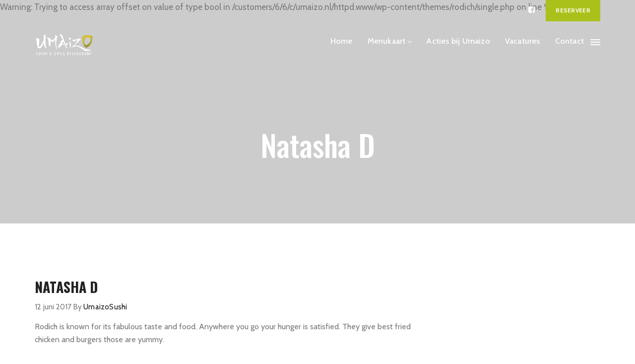

--- FILE ---
content_type: text/css
request_url: https://usercontent.one/wp/www.umaizo.nl/wp-content/themes/rodich/assets/css/styles.css?ver=1.0&media=1739745131
body_size: 28815
content:
/*===================================================*/
/*
[Table Of Contents]
----------------------
  1.RESET.
  2.COMMON CUSTOM STYLE.
  3.TYPOGRAPHY.
  4.HEADER.
  5.ALL PAGE LAYOUT.
  6.PRELODER.
*/

/*************************************************************
............................ RESET ......................
*************************************************************/
body {
  overflow-x: hidden  !important;
}

img {
  max-width: 100%;
  height: auto;
  border: none;
}

iframe {
  border: none;
}

a, a:hover, a:focus {
  text-decoration: none;
}

*:active, *:focus {
  outline: none !important;
}
/*VC*/

.vc_col-has-fill>.vc_column-inner, .vc_row-has-fill+.vc_row-full-width+.vc_row>.vc_column_container>.vc_column-inner, .vc_row-has-fill+.vc_row>.vc_column_container>.vc_column-inner, .vc_row-has-fill+.vc_vc_row>.vc_row>.vc_vc_column>.vc_column_container>.vc_column-inner, .vc_row-has-fill+.vc_vc_row_inner>.vc_row>.vc_vc_column_inner>.vc_column_container>.vc_column-inner, .vc_row-has-fill>.vc_column_container>.vc_column-inner, .vc_row-has-fill>.vc_row>.vc_vc_column>.vc_column_container>.vc_column-inner, .vc_row-has-fill>.vc_vc_column_inner>.vc_column_container>.vc_column-inner, .vc_section.vc_section-has-fill, .vc_section.vc_section-has-fill+.vc_row-full-width+.vc_section, .vc_section.vc_section-has-fill+.vc_section {
    padding-top: 0px !important;
}

.roch-remove-defult-list-style, #roch-main-menu li.menu-item-has-children ul.sub-menu, #roch-off-canves-menu ul.sub-menu, #comments.pxls-comments-area.comments-area ol.comments, #comments.pxls-comments-area.comments-area ul.children {
  margin: 0;
  padding: 0;
  list-style: none;
}

/*************************************************************
::::::::::::::::::::::::::::::::::::::::::::::::::::::::::::::
............................ COMMON ......................
::::::::::::::::::::::::::::::::::::::::::::::::::::::::::::::
*************************************************************/
html, body, #roch_full_layout, .roch-full-screen-window-height {
  height: 100%;
}

#roch_full_layout {
  word-wrap: break-word;
}

.roch-btn-hover-one, .roch-btn-hover-one span, body, .roch-banner-overly, [class*="roch-banner-overly-opac-"], .roch-menu-btn-warp, .roch-serch-btn-main, .roch-search-icon, .roch-shop-btn-main, .roch-off-canves-nav-icon, #roch-main-menu li.menu-item-has-children, #roch_full_layout, #roch-off-canves-menu li.menu-item-has-children, .roch-slider-area, .roch-position-relative, .roch-home-video-area, .roch-sec-hedg-horizontal-shap .roch-headlin-primary, .roch-special-dishe-photo, .roch-food-list-menus-area, .roch-food-menu-nav a, .roch-food-menu-list-single-item .food-menu-list-single-text, .roch-food-menu-list-single-item .food-menu-list-single-text .roch-food-menu-title, .roch-home-gallery-single-item, .roch-testimonials-text-warp, .roch-testimonial-carousel .owl-nav, .roch-parallx-banner-caption-warp, .roch-single-service, .roch-sin-ser-caption-hover, .roch-flipper, .roch-classic-testimonial-curosel-warp, .roch-classic-reservation-area, .roch-classic-reservation-container, .roch-news-article-text, .roch-food-list-secondary-title-warp, .roch-single-counter, .roch-about-page-about_us-container, .roch-single-staff-photo, .roch-single-staff-text, .roch-side-widget .search-form, .roch-footer-single-widget .search-form, .roch-like-count-box, #comments.pxls-comments-area.comments-area #respond, .woocommerce ul.products li.product .price, .product-image-warp, .single-product.woocommerce div.product div.summary p.price, .single-product.woocommerce div.product div.summary span.price,
.single-product.woocommerce-page div.product div.summary p.price,
.single-product.woocommerce-page div.product div.summary span.price, .woocommerce .quantity, .roch-header-cart-items ul.product_list_widget li.mini_cart_item, #roch_custom_foo_opening_hours li h5, .roch-schedules li h5, #roch_custom_foo_opening_hours li h5 .roch-open-hou-week, .roch-schedules li h5 .roch-open-hou-week, .roch-foo-subs-newsletter-form .roch-onl-res-fo-single .input-group, .roch-headlin-primary.roch-sec-hedg-horizontal-shap, .roch-headlin-primary.roch-sec-hedg-vertical-shap {
  position: relative;
}

.roch-btn-hover-one:after, .roch-banner-overly:before, [class*="roch-banner-overly-opac-"]:before, .roch-slider-overly-gradient, .roch-banner-slider, .roch-slider-overly-normel, .roch-full-width-video, .roch-food-bg-image, .roch-food-menu-nav a:before, .roch-gallery-gradient-overly, .roch-sin-ser-caption-hover-warp, .roch-single-img-bg, .roch-food-menu-list-single-item .food-menu-list-single-text .roch-food-menu-dots, .roch-testimonials-text-warp:before, .roch-testimonial-carousel .owl-nav:before, .roch-news-article-text:before, .roch-single-staff-text:before, .woocommerce ul.products li.product .price:before, .single-product.woocommerce div.product div.summary p.price:before, .single-product.woocommerce div.product div.summary span.price:before,
.single-product.woocommerce-page div.product div.summary p.price:before,
.single-product.woocommerce-page div.product div.summary span.price:before, .roch-header-cart-items ul.product_list_widget li.mini_cart_item:before, #roch_custom_foo_opening_hours li h5 .roch-open-hou-dots, .roch-schedules li h5 .roch-open-hou-dots, header.roch-header-area, .roch-serch-btn-main #roch-search-form, .roch-serch-btn-main #roch-search-form:before, #roch-main-menu li.menu-item-has-children ul.sub-menu, #roch-main-menu > li.menu-item-has-children:before, .roch-off-canves-close-btn, #roch-off-canves-menu li.menu-item-has-children:after, .roch-sec-hedg-horizontal-shap .roch-headlin-primary:before, .roch-sec-hedg-horizontal-shap .roch-headlin-primary:after, .roch-spec-dis-price, .woocommerce ul.products li.product .onsale, .roch-food-menu-list-single-item .food-menu-list-single-text .roch-food-menu-price, .roch-home-gallery-title, .roch-testimonial-carousel .owl-nav .owl-prev, .roch-testimonial-carousel .owl-nav .owl-next, .roch-sin-ser-capt-title, .roch-great-service-front, .roch-great-service-back-hover, .roch-food-list-secondary-title-warp .roch-food-list-title-secondary-sub, .roch-border-solid-sparator, .roch-single-staff-photo .roch-single-staff-social, .roch-side-widget .search-form .search-submit:before, #comments.pxls-comments-area.comments-area #respond #cancel-comment-reply-link, .woocommerce ul.products li.product .button.add_to_cart_button,
.woocommerce ul.products li.product a.added_to_cart.wc-forward,
.woocommerce .ajax_add_to_cart.button, 
.woocommerce ul.products li.product .button,
.woocommerce .quantity .qty-up, .woocommerce .quantity .qty-down, 
.roch-cart-count, .roch-header-cart-items ul.product_list_widget li.mini_cart_item a.remove, 
#roch_custom_foo_opening_hours li h5 .roch-open-hou-houre, 
.roch-schedules li h5 .roch-open-hou-houre, 
.roch-foo-subs-newsletter-form .roch-onl-res-fo-single .input-group .roch-newsle-submit-btn, .roch-headlin-primary.roch-sec-hedg-horizontal-shap:before, .roch-headlin-primary.roch-sec-hedg-horizontal-shap:after, .roch-headlin-primary.roch-sec-hedg-vertical-shap:after, .roch-banner-overly-area, .roch-testimonial-carousel:before {
  position: absolute !important;
}

.roch-header-info, .roch-follow-us-text, .roch-header-info a, .roch-follow-us-text a, .roch-follow-us-social ul.list-inline, .roch-banner-caption .roch-headlin-secondary, .roch-banner-caption .roch-headlin-primary, .roch-section-heading .roch-headlin-secondary, .roch-section-heading .roch-headlin-primary, .roch-gallery-top-title h2, .roch-sin-ser-capt-title, .roch-sin-ser-capt-hov-title, .roch-ban-cap-sub-info {
  margin: 0;
}

.roch-follow-us-social ul.list-inline li {
  padding: 0;
}
ul.list-inline li {
  display: inline-block;
}
.roch-home-onepage-food-list-menus-area {
  margin: 0;
  padding: 0;
}

.roch-our-story-area,
.roch-special-dishes-area,
.roch-reservation-area,
.roch-book-table-area,
.roch-onepage-services-area,
.roch-blog-news-area,
.roch-menu-page-food-list-menus-area,
.roch-reser-contact-area,
.roch-staff-team-area,
.roch-services-page-services-area,
.roch-contact-form-area,
.roch-blog-standard-area,
.roch-blog-grid-area,
.roch-blog-grid-with-sidebar-area,
.roch-blog-single-area,
.roch-shop-page-area,
.roch-page-entry-content {
  padding: 80px 0;
  display: block;
}
.roch-footer-widgets {padding: 80px 0 20px;}
.roch-home-gallery-single-item, .roch-testimonial-thumb {float: left;}
.roch-menu-btn-warp, #roch-main-menu-warp {float: right;}
.roch-btn-hover-one:after, .roch-banner-overly:before, [class*="roch-banner-overly-opac-"]:before, #roch_full_layout .roch-off-canves-overly, .roch-slider-overly-gradient, .roch-banner-slider, .roch-slider-overly-normel, .roch-full-width-video, .roch-food-bg-image, .roch-food-menu-nav a:before, .roch-gallery-gradient-overly, .roch-sin-ser-caption-hover-warp, .roch-single-img-bg, .roch-side-widget .search-form label, .roch-side-widget .search-form .search-field, .roch-footer-single-widget .search-form label, .roch-footer-single-widget .search-form .search-field {
  width: 100%;
  height: 100%;
}

header.roch-header-area, .roch-banner-full-width, .roch-food-menu-nav a:hover:before, .roch-food-menu-nav a.active:before, .roch-home-gallery-single-item img, .roch-home-gallery-title, .roch-callout-banner, .roch-sin-ser-capt-title, .roch-classic-testimonial-curosel .owl-dots, .roch-find-table-form-area, .roch-inline-online-reser-from .roch-btn, .roch-inline-online-reser-from .roch-stylest-contact-form input[type="submit"], .roch-stylest-contact-form .roch-inline-online-reser-from input[type="submit"], .roch-inline-online-reser-from .roch-stylest-contact-form button[type="submit"], .roch-stylest-contact-form .roch-inline-online-reser-from button[type="submit"], .roch-inline-online-reser-from .wpcf7 input[type="submit"], .wpcf7 .roch-inline-online-reser-from input[type="submit"], .roch-inline-online-reser-from .wpcf7 button[type="submit"], .wpcf7 .roch-inline-online-reser-from button[type="submit"], .roch-border-solid-sparator, .roch-single-staff-photo .roch-single-staff-social {
  width: 100%;
}

.roch-full_height, #roch-off-canves-area, .roch-clas-tes-single-item {
  height: 100%;
}

.roch-btn-hover-one:after, .roch-banner-overly:before, [class*="roch-banner-overly-opac-"]:before, #roch_full_layout .roch-off-canves-overly, .roch-slider-overly-gradient, .roch-banner-slider, .roch-slider-overly-normel, .roch-full-width-video, .roch-food-bg-image, .roch-food-menu-nav a:before, .roch-gallery-gradient-overly, .roch-sin-ser-caption-hover-warp, .roch-single-img-bg {
  left: 0;
  top: 0;
  display: block;
}

.roch-food-menu-list-single-item .food-menu-list-single-text .roch-food-menu-dots, .roch-testimonials-text-warp:before, .roch-testimonial-carousel .owl-nav:before, .roch-news-article-text:before, .roch-single-staff-text:before, .woocommerce ul.products li.product .price:before, .single-product.woocommerce div.product div.summary p.price:before, .single-product.woocommerce div.product div.summary span.price:before,
.single-product.woocommerce-page div.product div.summary p.price:before,
.single-product.woocommerce-page div.product div.summary span.price:before, .roch-header-cart-items ul.product_list_widget li.mini_cart_item:before, #roch_custom_foo_opening_hours li h5 .roch-open-hou-dots, .roch-schedules li h5 .roch-open-hou-dots, .roch-testimonial-carousel:before {
  background-image: -webkit-radial-gradient(circle closest-side, #B0B0B0 80%, #ffffff 10%);
  background-image: -moz-radial-gradient(circle closest-side, #B0B0B0 80%, #ffffff 10%);
  background-image: -o-radial-gradient(circle closest-side, #B0B0B0 80%, #ffffff 10%);
  background-image: -ms-radial-gradient(circle closest-side, #B0B0B0 80%, #ffffff 10%);
  background-image: radial-gradient(circle closest-side, #B0B0B0 80%, #ffffff 10%);
  -webkit-background-size: 4px 2px !important;
  -moz-background-size: 4px 2px !important;
  -o-background-size: 4px 2px !important;
  -ms-background-size: 4px 2px !important;
  background-size: 4px 2px !important;
  background-position: center bottom;
  background-repeat: repeat-x;
  border: 0 none;
  display: block;
  height: 1px;
  left: 0;
  margin: 0;
  right: 0;
  bottom: 6px;
  z-index: 1;
}

.roch-btn-hover-one span {
  z-index: 1;
}

.roch-btn-hover-one:after {
  content: "";
  -webkit-transition: all 0.2s ease 0s;
  -moz-transition: all 0.2s ease 0s;
  -ms-transition: all 0.2s ease 0s;
  -o-transition: all 0.2s ease 0s;
  transition: all 0.2s ease 0s;
}

.roch-btn-hover-one:hover:after {
  background-color: rgba(0, 0, 0, 0.2);
}

.fade {
  -webkit-transition: opacity 0.18s linear 0.0s;
  -moz-transition: opacity 0.18s linear 0.0s;
  -ms-transition: opacity 0.18s linear 0.0s;
  -o-transition: opacity 0.18s linear 0.0s;
  transition: opacity 0.18s linear 0.0s;
}

.roch-fix {
  overflow: hidden;
}

.roch-float-none {
  float: none;
}
.rodich-dhav-dotted {position: relative;}

a, button {
  -webkit-transition: all 0.2s ease 0s;
  -moz-transition: all 0.2s ease 0s;
  -ms-transition: all 0.2s ease 0s;
  -o-transition: all 0.2s ease 0s;
  transition: all 0.2s ease 0s;
}

.roch-dis-table {
  display: table;
  width: 100%;
}

.roch-dis-table-cell {
  display: table-cell;
}

.roch-parallx-bg-area-height-255 {
  height: 255px;
}

.roch-parallx-bg-area-height-400 {
  height: 400px;
}

.roch-parallx-bg-area-height-460 {
  height: 460px;
}

.roch-parallx-bg-area-height-450 {
  height: 450px;
}

.roch-parallx-bg-area-height-500 {
  height: 500px;
}

.roch-parallx-bg-area-height-550 {
  height: 550px;
}

.roch-banner-overly:before, [class*="roch-banner-overly-opac-"]:before {
  content: "";
}

.roch-banner-overly:before {
  background-color: rgba(0, 0, 0, 0.3);
}

.roch-banner-overly-opac-3-percent:before {
  background-color: rgba(0, 0, 0, 0.3);
}

.roch-banner-overly-opac-5-percent:before {
  background-color: rgba(0, 0, 0, 0.5);
}

.roch-banner-overly-opac-6-percent:before {
  background-color: rgba(0, 0, 0, 0.6);
}

.roch-banner-overly-opac-7-percent:before {
  background-color: rgba(0, 0, 0, 0.7);
}

/*************************************************************
::::::::::::::::::::::::::::::::::::::::::::::::::::::::::::::
............................ TYPOGRAPHY ......................
::::::::::::::::::::::::::::::::::::::::::::::::::::::::::::::
*************************************************************/
body, .roch-off-canves-footer-info p, .roch-off-canves-footer-info a, .roch-slash-meta li, .roch-slash-meta li + li:before, .roch-slash-meta a, .roch-testimonial-text-heading h4, .roch-testimonial-text-heading a, .roch-testimonial-text p, .roch-testimonial-text q, .roch-res-subtitle, .roch-onl-res-fo-single .input-group input.form-control, .roch-online-reser-info, .roch-online-reser-info a, .roch-footer-single-widget li a, .widget_recent_entries.roch-footer-single-widget li a, #roch_custom_foo_opening_hours li h5, .roch-schedules li h5, .roch-footer-bar-wrap .roch-copyright, .roch-footer-bar-wrap .roch-copyright a, .roch-footer-bar-wrap .roch-foo-menu li a, .roch-side-widget > ul li a, .roch-side-widget.widget_tag_cloud .tagcloud a, .single-product.woocommerce div.product div.summary .product_meta span, .single-product.woocommerce div.product div.summary .product_meta a,
.single-product.woocommerce-page div.product div.summary .product_meta span,
.single-product.woocommerce-page div.product div.summary .product_meta a, .woocommerce div.product .woocommerce-tabs ul.tabs li a, .woocommerce-tabs .roch-wooc-tabs-panel-description p, .woocommerce-error, .woocommerce-info, .woocommerce-message, .roch-header-cart-items .roch-cart-product-title, .woocommerce .roch-header-cart-items .roch-cart-product-title, .roch-header-cart-items .quantity, .woocommerce .roch-header-cart-items .quantity, .roch-header-cart-items .widget_shopping_cart_content > .total .woocommerce-Price-amount, .woocommerce .roch-header-cart-items .widget_shopping_cart_content > .total .woocommerce-Price-amount, .lost_password a, .woocommerce table.shop_table td, .woocommerce-checkout #payment ul.payment_methods .wc_payment_method > label, .woocommerce-tabs .woocommerce-Reviews .comment-text p.meta > time, .woocommerce-tabs .woocommerce-Reviews .description, .woocommerce-tabs .woocommerce-Reviews #commentform > p > label, .roch-blg-sin-foo-meta a, .roch-like-count-box > a, #comments.pxls-comments-area.comments-area .comment-content, #comments.pxls-comments-area.comments-area a.comment-reply-link, #comments.pxls-comments-area.comments-area #commentform textarea, #comments.pxls-comments-area.comments-area #commentform input:not(#submit), .roch-stylest-contact-form input, .roch-stylest-contact-form textarea, .roch-stylest-contact-form select, .wpcf7 input, .wpcf7 textarea, .wpcf7 select, .roch-blog-single-strandard-entry-content, .roch-blog-single-strandard-entry-content p,
#comments.pxls-comments-area.comments-area .comment-content p {
  font-family: 'Cabin', sans-serif;
  font-weight: 400;
}

.roch-clas-tes-single-item p, .roch-clas-tes-single-item q {
  font-family: 'Cabin', sans-serif;
  font-weight: 400;
  font-style: italic !important;
}

#roch-main-menu > li > a, #roch-off-canves-menu > li > a, .roch-read-more-underline, .roch-food-menu-nav a, .roch-footer-logo-subtitle, .roch-sin-ser-caption-hover p, .roch-ban-cap-sub-info, .roch-single-counter h5, .roch-single-counter a, .roch-header-cart-items .widget_shopping_cart_content > .total strong, .woocommerce .roch-header-cart-items .widget_shopping_cart_content > .total strong, .woocommerce table.shop_table th, .woocommerce-cart .woocommerce-shipping-calculator > p > a, .woocommerce strong, .roch-blog-single-entry-content p strong, .roch-blog-single-strandard-entry-content h5, .roch-blog-single-strandard-entry-content h6,
#comments.pxls-comments-area.comments-area .comment-content h5,
#comments.pxls-comments-area.comments-area .comment-content h6, .roch-blog-single-strandard-entry-content strong, .roch-blog-single-strandard-entry-content dt,
#comments.pxls-comments-area.comments-area .comment-content strong,
#comments.pxls-comments-area.comments-area .comment-content dt {
  font-family: 'Cabin', sans-serif;
  font-weight: 500;
}

.roch-header-info, .roch-follow-us-text, #roch_custom_foo_opening_hours .roch-read-more-underline, .roch-schedules .roch-read-more-underline, #roch-main-menu li.menu-item-has-children ul.sub-menu li a, #roch-off-canves-menu ul.sub-menu li a, .roch-sin-ser-caption-hover a.roch-btn.roch-btn-active, .roch-great-service-back-hover a.roch-btn, .roch-clas-tes-name, .roch-foo-subs-newsletter h4, .roch-footer-social-title, .roch-footer-widgets .roch-address, .woocommerce-tabs .woocommerce-Reviews .comment-text p.meta > strong, .roch-side-widget #wp-calendar caption, .roch-footer-single-widget #wp-calendar caption, .roch-side-widget p strong, .roch-side-widget.widget_text p.wp-caption-text, .roch-blog-single-strandard-entry-content h4, .roch-blog-single-strandard-entry-content h3, .roch-blog-single-strandard-entry-content th,
#comments.pxls-comments-area.comments-area .comment-content h4,
#comments.pxls-comments-area.comments-area .comment-content h3,
#comments.pxls-comments-area.comments-area .comment-content th {
  font-family: 'Cabin', sans-serif;
  font-weight: 600;
}

.roch-top-res-btn, .roch-slider-readmore-btn, .roch-spec-dis-price, .woocommerce ul.products li.product .onsale, .roch-food-menu-list-single-item .food-menu-list-single-text .roch-food-menu-item-highlight, .roch-view-full-food-menu-btn, .roch-btn, .roch-stylest-contact-form input[type="submit"], .roch-stylest-contact-form button[type="submit"], .wpcf7 input[type="submit"], .wpcf7 button[type="submit"], .roch-banner-btn, .roch-banner-btn-black, .roch-simple-readmore, .navigation.pagination .nav-links .page-numbers, .navigation.pagination ul .page-numbers,
.woocommerce nav.woocommerce-pagination .nav-links .page-numbers,
.woocommerce nav.woocommerce-pagination ul .page-numbers, .woocommerce ul.products li.product .button.add_to_cart_button,
.woocommerce ul.products li.product a.added_to_cart.wc-forward,
.woocommerce .ajax_add_to_cart.button, .woocommerce #respond input#submit.alt,
.woocommerce a.button.alt,
.woocommerce button.button.alt,
.woocommerce input.button.alt, .woocommerce-tabs .roch-wooc-tabs-panel-description h2,
.woocommerce-tabs #reviews #comments .woocommerce-Reviews-title,
.woocommerce-tabs #reviews #review_form_wrapper #reply-title, .roch-page-entry-content h2:not([class]), .roch-page-entry-content h3:not([class]), .roch-page-entry-content legend, .woocommerce .button.wc-backward, .woocommerce #respond input#submit,
.woocommerce a.button, .woocommerce button.button,
.woocommerce input.button, .roch-header-cart-items .buttons .button, .woocommerce .roch-header-cart-items .buttons .button, .woocommerce-billing-fields > h3, .woocommerce-shipping-fields > h3, .checkout.woocommerce-checkout #order_review_heading, .woocommerce #customer_login [class*="u-column"] > h2, .woocommerce-page #customer_login [class*="u-column"] > h2, .woocommerce .related.products > h2, .woocommerce-page .related.products > h2, .woocommerce-cart .cart_totals > h2, .roch-blog-single-entry-content h4, .roch-blg-single-foo-meta-warp > span, .roch-like-count-box > span, .roch-blg-sin-author-bio-desc h5, #comments.pxls-comments-area.comments-area .comments-section > .comments-title, #comments.pxls-comments-area.comments-area .pxls-comments-meta > h4, #comments.pxls-comments-area.comments-area #respond #reply-title, #comments.pxls-comments-area.comments-area #commentform .form-submit #submit, .roch-side-widget #wp-calendar th, .roch-footer-single-widget #wp-calendar th, .roch-stylest-contact-form .roch-file-upload .roch-file-btn, .wpcf7 .roch-file-upload .roch-file-btn, .roch-blog-single-strandard-entry-content h1, .roch-blog-single-strandard-entry-content h2,
#comments.pxls-comments-area.comments-area .comment-content h1,
#comments.pxls-comments-area.comments-area .comment-content h2, .roch-blog-single-strandard-entry-content .post-password-form input[type="submit"],
#comments.pxls-comments-area.comments-area .comment-content .post-password-form input[type="submit"] {
  font-family: 'Cabin', sans-serif;
  font-weight: 700;
}

[class*="roch-oswaldr-fontS"], .roch-food-menu-list-single-item .food-menu-list-single-text, .roch-gallery-top-title h2, .roch-testimonial-text-heading h5, .roch-testimonial-text-heading a, .roch-great-service-front-title, .roch-great-service-back-title, .roch-clas-tes-title, .roch-single-counter .roch-counter, .woocommerce ul.products li.product .price {
  font-family: 'Oswald', sans-serif;
  font-weight: 500;
}

.roch-widgettitle, .roch-footer-single-widget .roch-widgettitle, .roch-special-dishe-text .roch-special-dishe-title, .roch-home-gallery-title, .roch-sin-ser-capt-title, .roch-sin-ser-capt-hov-title, .roch-hom-para-spec-dishe-text .roch-hom-para-spec-dishe-title, .roch-onepage-sin-serv-title, .roch-new-title, .roch-new-title a, .roch-food-list-title-primary,
.roch-food-list-title-secondary,
.roch-food-list-title-secondary-sub, .roch-reser-contact-text .roch-reser-contact-title, .roch-single-staff-text .roch-single-staff-name, .roch-cnct-pag-info-title, .roch-side-widget .roch-side-widget-title, .woocommerce ul.products li.product h3, .woocommerce ul.products li.product h3 a, .single-product.woocommerce div.product div.summary .product_title,
.single-product.woocommerce-page div.product div.summary .product_title, .single-product.woocommerce div.product div.summary p.price, .single-product.woocommerce div.product div.summary span.price,
.single-product.woocommerce-page div.product div.summary p.price,
.single-product.woocommerce-page div.product div.summary span.price, .roch-page-entry-content h2.roch-page-title, .roch-blg-single-title, .roch-error-text > h2, .roch-error-image h1 {
  font-family: 'Oswald', sans-serif;
  font-weight: 700;
}
.roch-error-image h1 {
  color: #151515;
  font-size: 160px;
}
[class*="roch-tangerineb-fontS"], .lg-sub-html {
  font-family: 'Tangerine', cursive;
  font-weight: 700;
}

.roch-food-menu-list-single-item .food-menu-list-single-text .roch-food-menu-item-highlight {
  font-size: 10px;
}

.navigation.pagination .nav-links .page-numbers, .navigation.pagination ul .page-numbers,
.woocommerce nav.woocommerce-pagination .nav-links .page-numbers,
.woocommerce nav.woocommerce-pagination ul .page-numbers {
  font-size: 11px;
}

.roch-top-res-btn, .roch-view-full-food-menu-btn, .roch-btn, .roch-stylest-contact-form input[type="submit"], .roch-stylest-contact-form button[type="submit"], .wpcf7 input[type="submit"], .wpcf7 button[type="submit"], .woocommerce #respond input#submit,
.woocommerce a.button, .woocommerce button.button,
.woocommerce input.button, .roch-header-cart-items .buttons .button, .woocommerce .roch-header-cart-items .buttons .button, .roch-blg-sin-foo-meta a {
  font-size: 12px;
}

.roch-slider-readmore-btn, .roch-banner-btn, .roch-banner-btn-black, .roch-footer-social-title, .roch-footer-widgets .roch-address, .woocommerce #respond input#submit.alt,
.woocommerce a.button.alt,
.woocommerce button.button.alt,
.woocommerce input.button.alt, .roch-header-cart-items .widget_shopping_cart_content > .total strong, .woocommerce .roch-header-cart-items .widget_shopping_cart_content > .total strong, .woocommerce table.shop_table th, #add_payment_method #payment .payment_method_paypal .about_paypal,
.woocommerce-cart #payment .payment_method_paypal .about_paypal,
.woocommerce-checkout #payment .payment_method_paypal .about_paypal, .woocommerce p.stars a, .roch-blg-single-foo-meta-warp > span, .roch-like-count-box > span, .roch-like-count-box > a, #comments.pxls-comments-area.comments-area a.comment-reply-link, #comments.pxls-comments-area.comments-area #commentform .form-submit #submit, .roch-error-text > a {
  font-size: 13px;
}

.roch-header-info, .roch-follow-us-text, .roch-off-canves-footer-info p, .roch-off-canves-footer-info a, .roch-spec-dis-price, .woocommerce ul.products li.product .onsale, .roch-onl-res-fo-single .input-group input.form-control, #roch-main-menu li.menu-item-has-children ul.sub-menu li a, #roch-off-canves-menu ul.sub-menu li a, .roch-online-classic-reser-from .roch-btn, .roch-online-classic-reser-from .roch-stylest-contact-form input[type="submit"], .roch-stylest-contact-form .roch-online-classic-reser-from input[type="submit"], .roch-online-classic-reser-from .roch-stylest-contact-form button[type="submit"], .roch-stylest-contact-form .roch-online-classic-reser-from button[type="submit"], .roch-online-classic-reser-from .wpcf7 input[type="submit"], .wpcf7 .roch-online-classic-reser-from input[type="submit"], .roch-online-classic-reser-from .wpcf7 button[type="submit"], .wpcf7 .roch-online-classic-reser-from button[type="submit"], .roch-simple-readmore, .roch-single-counter h5, .roch-single-counter a, .woocommerce ul.products li.product .button.add_to_cart_button,
.woocommerce ul.products li.product a.added_to_cart.wc-forward,
.woocommerce .ajax_add_to_cart.button, .woocommerce .button.wc-backward, .roch-header-cart-items .quantity, .woocommerce .roch-header-cart-items .quantity, .woocommerce #respond #place_order,
.woocommerce #place_order, .woocommerce-tabs .woocommerce-Reviews .comment-text p.meta > strong, .woocommerce-cart .cart_totals .wc-proceed-to-checkout a.button, #comments.pxls-comments-area.comments-area .pxls-comments-meta > span, #comments.pxls-comments-area.comments-area #commentform textarea, #comments.pxls-comments-area.comments-area #commentform input:not(#submit) {
  font-size: 14px;
}

.roch-food-menu-nav a, .roch-food-menu-list-single-item .food-menu-list-single-text, .roch-testimonial-text-heading h5, .roch-testimonial-text-heading a, .roch-res-subtitle, .roch-footer-logo-subtitle, .roch-textwidget, .roch-footer-single-widget li a, .widget_recent_entries.roch-footer-single-widget li a, #roch_custom_foo_opening_hours li h5, .roch-schedules li h5, #roch_custom_foo_opening_hours .roch-read-more-underline, .roch-footer-bar-wrap .roch-copyright, .roch-footer-bar-wrap .roch-copyright a, .roch-footer-bar-wrap .roch-foo-menu li a, .roch-sin-ser-caption-hover a.roch-btn.roch-btn-active, .roch-great-service-back-hover a.roch-btn, .roch-great-service-back-hover-inner p, .roch-news-meta, .roch-news-article-text p, .roch-foo-subs-newsletter-form .roch-onl-res-fo-single .form-control, .roch-food-list-title-secondary-sub, .roch-side-widget .search-form .search-field, .roch-footer-single-widget .search-form .search-field, .roch-side-widget > ul li,
.roch-side-widget > ul li a,
.roch-side-widget ul#menu-all-pages li,
.roch-side-widget ul#menu-all-pages li a, .woocommerce ul.products li.product .price, .woocommerce-error, .woocommerce-info, .woocommerce-message, .woocommerce-checkout.woocommerce-page p, .woocommerce form .form-row label, .woocommerce-page form .form-row label, .roch-header-cart-items .roch-cart-product-title, .woocommerce .roch-header-cart-items .roch-cart-product-title, .roch-header-cart-items .widget_shopping_cart_content > .total .woocommerce-Price-amount, .woocommerce .roch-header-cart-items .widget_shopping_cart_content > .total .woocommerce-Price-amount, .lost_password a, .woocommerce table.shop_table td, .woocommerce-checkout #payment div.payment_box, .woocommerce-checkout #payment ul.payment_methods .wc_payment_method > label, .woocommerce-tabs .woocommerce-Reviews .comment-text p.meta > time, .woocommerce-tabs .woocommerce-Reviews #commentform > p > label, .woocommerce address, .woocommerce-MyAccount-navigation ul li a, #comments.pxls-comments-area.comments-area .pxls-comments-meta > h4, .roch-side-widget select {
  font-size: 15px;
}

.roch-page-entry-content, #roch-main-menu > li > a, #roch-off-canves-menu > li > a, .roch-special-dishe-text .roch-special-dishe-title, .roch-slash-meta li, .roch-slash-meta li + li:before, .roch-slash-meta a, .roch-testimonial-text p, .roch-testimonial-text q, .roch-sin-ser-caption-hover p, .roch-great-service-front-inner p, .roch-clas-tes-name, .roch-hom-para-spec-dishe-text p, .roch-ban-cap-sub-info, .roch-onepage-sin-serv-text p, .roch-news-article-text p, .roch-foo-subs-newsletter h4, .roch-menu-page-food-list-menus-area .roch-food-menu-list-single-item h5, .roch-reser-contact-text p, .roch-single-staff-text .roch-single-staff-name, .roch-single-staff-text .roch-single-staff-intro, .roch-single-staff-text p, .roch-cnct-pag-single-info, .woocommerce ul.products li.product h3, .woocommerce ul.products li.product h3 a, .single-product.woocommerce div.product div.summary .description,
.single-product.woocommerce-page div.product div.summary .description, .single-product.woocommerce div.product div.summary .product_meta span, .single-product.woocommerce div.product div.summary .product_meta a,
.single-product.woocommerce-page div.product div.summary .product_meta span,
.single-product.woocommerce-page div.product div.summary .product_meta a, .woocommerce div.product .woocommerce-tabs ul.tabs li a, .woocommerce-tabs .roch-wooc-tabs-panel-description p, .woocommerce-tabs .woocommerce-Reviews .description, .woocommerce .summary p, .woocommerce-page .summary p, .woocommerce-cart, .woocommerce-cart .woocommerce-shipping-calculator > p > a, .roch-blog-single-entry-content, .roch-blg-sin-author-bio-desc h5, .roch-blg-single-footer, #comments.pxls-comments-area.comments-area .comment-content, .roch-blog-single-strandard-entry-content {
  font-size: 16px;
}

body, .roch-centered-text p, .roch-read-more-underline, .roch-testimonial-text-heading h4, .roch-testimonial-text-heading a, .roch-online-reser-info, .roch-online-reser-info a, .roch-section-heading p, .roch-hom-para-spec-dishe-text .roch-hom-para-spec-dishe-title, .roch-onepage-sin-serv-title, .roch-reser-contact-text .roch-reser-contact-title, .roch-side-widget .roch-side-widget-title, .woocommerce-tabs .roch-wooc-tabs-panel-description h2,
.woocommerce-tabs #reviews #comments .woocommerce-Reviews-title,
.woocommerce-tabs #reviews #review_form_wrapper #reply-title, .roch-page-entry-content h2:not([class]), .roch-page-entry-content h3:not([class]), .roch-page-entry-content legend, .woocommerce-billing-fields > h3, .woocommerce-shipping-fields > h3, .checkout.woocommerce-checkout #order_review_heading, .woocommerce #customer_login [class*="u-column"] > h2, .woocommerce-page #customer_login [class*="u-column"] > h2, .woocommerce .related.products > h2, .woocommerce-page .related.products > h2, .woocommerce-cart .cart_totals > h2, .roch-blog-single-entry-content p strong, #comments.pxls-comments-area.comments-area #respond #reply-title {
  font-size: 17px;
}

.roch-widgettitle, .roch-footer-single-widget .roch-widgettitle, .roch-home-gallery-title, .roch-sin-ser-capt-title, .roch-sin-ser-capt-hov-title, .roch-new-title, .roch-new-title a, .roch-reser-contact-text .roch-reser-contact-more-info, #comments.pxls-comments-area.comments-area .comments-section > .comments-title {
  font-size: 18px;
}

.roch-header-info, .roch-follow-us-text, #roch-main-menu > li > a, #roch-off-canves-menu > li > a, .roch-off-canves-footer-info p, .roch-off-canves-footer-info a, .roch-centered-text p, .roch-read-more-underline, .roch-slash-meta li, .roch-slash-meta li + li:before, .roch-slash-meta a, .roch-banner-btn, .roch-banner-btn-black, .roch-res-subtitle, .roch-footer-single-widget li a, .widget_recent_entries.roch-footer-single-widget li a, #roch_custom_foo_opening_hours li h5, .roch-schedules li h5, .roch-footer-bar-wrap .roch-copyright, .roch-footer-bar-wrap .roch-copyright a, .roch-footer-bar-wrap .roch-foo-menu li a, .roch-sin-ser-caption-hover a.roch-btn.roch-btn-active, .roch-great-service-back-hover a.roch-btn, .roch-sin-ser-caption-hover p, .roch-hom-para-spec-dishe-text p, .roch-ban-cap-sub-info, .roch-onepage-sin-serv-text p, .roch-news-meta, .roch-news-article-text p, .roch-simple-readmore, .roch-reser-contact-text p, .roch-single-counter .roch-counter, .roch-single-staff-text .roch-single-staff-intro, .roch-cnct-pag-contact-info p, .single-product.woocommerce div.product div.summary .description,
.single-product.woocommerce-page div.product div.summary .description, .single-product.woocommerce div.product div.summary .product_meta span, .single-product.woocommerce div.product div.summary .product_meta a,
.single-product.woocommerce-page div.product div.summary .product_meta span,
.single-product.woocommerce-page div.product div.summary .product_meta a, .woocommerce div.product .woocommerce-tabs ul.tabs li a, .woocommerce-tabs .roch-wooc-tabs-panel-description p, .woocommerce-checkout.woocommerce-page p, .woocommerce-tabs .woocommerce-Reviews .description, .woocommerce .summary p, .woocommerce-page .summary p, .woocommerce-cart .woocommerce-shipping-calculator > p > a {
  letter-spacing: 0.2px;
}

.roch-top-res-btn, .roch-food-menu-nav a, .roch-food-menu-list-single-item .food-menu-list-single-text .roch-food-menu-item-highlight, .roch-testimonial-text-heading h5, .roch-testimonial-text-heading a, .roch-testimonial-text-heading h4, .roch-footer-logo-subtitle, .roch-textwidget, #roch_custom_foo_opening_hours li h5, .roch-schedules li h5, #roch-main-menu li.menu-item-has-children ul.sub-menu li a, #roch-off-canves-menu ul.sub-menu li a, .roch-sin-ser-capt-title, .roch-sin-ser-capt-hov-title, .roch-great-service-front-inner p, .roch-great-service-back-hover-inner p, .roch-clas-tes-name, .roch-online-classic-reser-from .roch-btn, .roch-online-classic-reser-from .roch-stylest-contact-form input[type="submit"], .roch-stylest-contact-form .roch-online-classic-reser-from input[type="submit"], .roch-online-classic-reser-from .roch-stylest-contact-form button[type="submit"], .roch-stylest-contact-form .roch-online-classic-reser-from button[type="submit"], .roch-online-classic-reser-from .wpcf7 input[type="submit"], .wpcf7 .roch-online-classic-reser-from input[type="submit"], .roch-online-classic-reser-from .wpcf7 button[type="submit"], .wpcf7 .roch-online-classic-reser-from button[type="submit"], .roch-hom-para-spec-dishe-text .roch-hom-para-spec-dishe-title, .roch-onepage-sin-serv-title, .roch-new-title, .roch-new-title a, .roch-foo-subs-newsletter h4, .roch-food-list-title-primary,
.roch-food-list-title-secondary,
.roch-food-list-title-secondary-sub, .roch-reser-contact-text .roch-reser-contact-title, .roch-single-counter h5, .roch-single-counter a, .roch-cnct-pag-info-title, .roch-side-widget .search-form .search-field, .roch-footer-single-widget .search-form .search-field, .roch-side-widget > ul li a, .roch-side-widget.widget_tag_cloud .tagcloud a, .roch-single-b-stan-post .roch-news-post-entry-content p, .woocommerce ul.products li.product .price, .woocommerce ul.products li.product .button.add_to_cart_button,
.woocommerce ul.products li.product a.added_to_cart.wc-forward,
.woocommerce .ajax_add_to_cart.button, .single-product.woocommerce div.product div.summary .product_title,
.single-product.woocommerce-page div.product div.summary .product_title, .woocommerce #respond input#submit.alt,
.woocommerce a.button.alt,
.woocommerce button.button.alt,
.woocommerce input.button.alt, .woocommerce-tabs .roch-wooc-tabs-panel-description h2,
.woocommerce-tabs #reviews #comments .woocommerce-Reviews-title,
.woocommerce-tabs #reviews #review_form_wrapper #reply-title, .roch-page-entry-content h2:not([class]), .roch-page-entry-content h3:not([class]), .roch-page-entry-content legend, .roch-page-entry-content h2.roch-page-title, .woocommerce .button.wc-backward, .woocommerce-error, .woocommerce-info, .woocommerce-message, .woocommerce form .form-row label, .woocommerce-page form .form-row label, .roch-header-cart-items .roch-cart-product-title, .woocommerce .roch-header-cart-items .roch-cart-product-title, .roch-header-cart-items .quantity, .woocommerce .roch-header-cart-items .quantity, .roch-header-cart-items .widget_shopping_cart_content > .total .woocommerce-Price-amount, .woocommerce .roch-header-cart-items .widget_shopping_cart_content > .total .woocommerce-Price-amount, .lost_password a, .woocommerce-billing-fields > h3, .woocommerce-shipping-fields > h3, .checkout.woocommerce-checkout #order_review_heading, .woocommerce table.shop_table td, .woocommerce-checkout #payment ul.payment_methods .wc_payment_method > label, .woocommerce #customer_login [class*="u-column"] > h2, .woocommerce-page #customer_login [class*="u-column"] > h2, .woocommerce-tabs .woocommerce-Reviews .comment-text p.meta > strong, .woocommerce-tabs .woocommerce-Reviews .comment-text p.meta > time, .woocommerce-tabs .woocommerce-Reviews #commentform > p > label, .woocommerce .related.products > h2, .woocommerce-page .related.products > h2, .woocommerce-cart .cart_totals > h2, .woocommerce-MyAccount-navigation ul li a, .roch-blog-single-entry-content, .roch-blog-single-entry-content p strong, .roch-blog-single-entry-content h4, .roch-blg-sin-author-bio-desc h5, #comments.pxls-comments-area.comments-area .comments-section > .comments-title, #comments.pxls-comments-area.comments-area .pxls-comments-meta > h4, #comments.pxls-comments-area.comments-area .pxls-comments-meta > span, #comments.pxls-comments-area.comments-area .comment-content, #comments.pxls-comments-area.comments-area #respond #reply-title, #comments.pxls-comments-area.comments-area #commentform .form-submit #submit, .roch-error-text > a {
  letter-spacing: 0.3px;
}

.roch-widgettitle, .roch-footer-single-widget .roch-widgettitle, .roch-slider-readmore-btn, .roch-special-dishe-text .roch-special-dishe-title, .roch-food-menu-list-single-item .food-menu-list-single-text, .roch-view-full-food-menu-btn, .roch-btn, .roch-stylest-contact-form input[type="submit"], .roch-stylest-contact-form button[type="submit"], .wpcf7 input[type="submit"], .wpcf7 button[type="submit"], .lg-sub-html, .roch-home-gallery-title, .roch-footer-social-title, .roch-footer-widgets .roch-address, .roch-single-staff-text .roch-single-staff-name, .roch-side-widget .roch-side-widget-title, .woocommerce ul.products li.product h3, .woocommerce ul.products li.product h3 a, .single-product.woocommerce div.product div.summary p.price, .single-product.woocommerce div.product div.summary span.price,
.single-product.woocommerce-page div.product div.summary p.price,
.single-product.woocommerce-page div.product div.summary span.price, .woocommerce #respond input#submit,
.woocommerce a.button, .woocommerce button.button,
.woocommerce input.button, .roch-header-cart-items .widget_shopping_cart_content > .total strong, .woocommerce .roch-header-cart-items .widget_shopping_cart_content > .total strong, .roch-header-cart-items .buttons .button, .woocommerce .roch-header-cart-items .buttons .button, .woocommerce table.shop_table th, .roch-blg-single-foo-meta-warp > span, .roch-like-count-box > span, .roch-blg-sin-foo-meta a, .roch-like-count-box > a, #comments.pxls-comments-area.comments-area a.comment-reply-link {
  letter-spacing: 0.5px;
}

.roch-header-cart-items .widget_shopping_cart_content > .total, .woocommerce .roch-header-cart-items .widget_shopping_cart_content > .total {
  line-height: 12px;
}

.roch-textwidget, .roch-sin-ser-caption-hover p, .roch-great-service-front-inner p, .roch-great-service-back-hover-inner p, .navigation.pagination .nav-links .page-numbers, .navigation.pagination ul .page-numbers,
.woocommerce nav.woocommerce-pagination .nav-links .page-numbers,
.woocommerce nav.woocommerce-pagination ul .page-numbers, .lost_password a {
  line-height: 22px;
}

.roch-widgettitle, .roch-footer-single-widget .roch-widgettitle, .roch-slider-readmore-btn, [class*="roch-tangerineb-fontS"], .roch-centered-text p, .roch-read-more-underline, .roch-slash-meta li, .roch-slash-meta li + li:before, .roch-slash-meta a, .roch-food-menu-nav a, .roch-food-menu-list-single-item .food-menu-list-single-text, .roch-food-menu-list-single-item .food-menu-list-single-text .roch-food-menu-item-highlight, .roch-view-full-food-menu-btn, .roch-btn, .roch-stylest-contact-form input[type="submit"], .roch-stylest-contact-form button[type="submit"], .wpcf7 input[type="submit"], .wpcf7 button[type="submit"], .roch-gallery-top-title h2, .roch-home-gallery-title, .roch-testimonial-text-heading h5, .roch-testimonial-text-heading a, .roch-testimonial-text-heading h4, .roch-banner-btn, .roch-banner-btn-black, .roch-res-subtitle, .roch-onl-res-fo-single .input-group input.form-control, .roch-online-reser-info, .roch-online-reser-info a, .roch-footer-bar-wrap .roch-copyright, .roch-footer-bar-wrap .roch-copyright a, .roch-footer-bar-wrap .roch-foo-menu li a, .roch-sin-ser-capt-title, .roch-sin-ser-capt-hov-title, .roch-great-service-front-title, .roch-great-service-back-title, .roch-clas-tes-title, .roch-hom-para-spec-dishe-text .roch-hom-para-spec-dishe-title, .roch-hom-para-spec-dishe-text p, .roch-onepage-sin-serv-title, .roch-onepage-sin-serv-text p, .roch-new-title, .roch-new-title a, .roch-news-meta, .roch-news-article-text p, .roch-simple-readmore, .roch-food-list-title-primary,
.roch-food-list-title-secondary,
.roch-food-list-title-secondary-sub, .roch-reser-contact-text .roch-reser-contact-title, .roch-reser-contact-text p, .roch-reser-contact-text .roch-reser-contact-more-info, .roch-single-counter .roch-counter, .roch-single-counter h5, .roch-single-counter a, .roch-single-staff-text .roch-single-staff-intro, .roch-single-staff-text p, .roch-cnct-pag-info-title, .roch-cnct-pag-single-info, .woocommerce #respond input#submit,
.woocommerce a.button, .woocommerce button.button,
.woocommerce input.button, .roch-blg-single-foo-meta-warp > span, .roch-like-count-box > span, #comments.pxls-comments-area.comments-area .comment-content, .roch-error-text > p {
  line-height: 24px;
}

#roch-main-menu li.menu-item-has-children ul.sub-menu li a, #roch-off-canves-menu ul.sub-menu li a {
  line-height: 25px;
}

.roch-page-entry-content, #roch-main-menu > li > a, #roch-off-canves-menu > li > a, .roch-special-dishe-text .roch-special-dishe-title, .roch-testimonial-text p, .roch-testimonial-text q, .roch-section-heading p, .roch-ban-cap-sub-info, .roch-foo-subs-newsletter h4, .roch-foo-subs-newsletter-form .roch-onl-res-fo-single .form-control, .roch-single-staff-text .roch-single-staff-name, .roch-cnct-pag-contact-info p, .woocommerce ul.products li.product h3, .woocommerce ul.products li.product h3 a, .single-product.woocommerce div.product div.summary p.price, .single-product.woocommerce div.product div.summary span.price,
.single-product.woocommerce-page div.product div.summary p.price,
.single-product.woocommerce-page div.product div.summary span.price, .single-product.woocommerce div.product div.summary .description,
.single-product.woocommerce-page div.product div.summary .description, .woocommerce-tabs .roch-wooc-tabs-panel-description p, .roch-page-entry-content h2.roch-page-title, .woocommerce-error, .woocommerce-info, .woocommerce-message, .woocommerce-checkout.woocommerce-page p, .woocommerce table.shop_table th, .woocommerce .summary p, .woocommerce-page .summary p, .roch-blog-single-entry-content p strong, .roch-blg-single-footer, .roch-blog-single-strandard-entry-content {
  line-height: 26px;
}

body, .roch-footer-single-widget li a, .widget_recent_entries.roch-footer-single-widget li a, #roch_custom_foo_opening_hours li h5, .roch-schedules li h5, .roch-clas-tes-name, .roch-side-widget .roch-side-widget-title, .roch-single-b-stan-post .roch-news-post-entry-content p, .single-product.woocommerce div.product div.summary .product_meta span, .single-product.woocommerce div.product div.summary .product_meta a,
.single-product.woocommerce-page div.product div.summary .product_meta span,
.single-product.woocommerce-page div.product div.summary .product_meta a, .roch-blog-single-entry-content {
  line-height: 28px;
}

body {
  color: #777777;
}

.roch-follow-us-text {
  font-weight: 700;
}

#roch-off-canves-menu > li > a {
  font-weight: 400;
}

.roch-off-canves-footer-info {
  line-height: 23px;
}

.roch-oswaldr-fontS-75 {
  font-size: 75px;
}

.roch-tangerineb-fontS-60, .roch-headlin-secondary.roch-tangerineb-fontS-60 {
  font-size: 60px;
}

.roch-oswaldr-fontS-60 {
  font-size: 60px;
}

.roch-oswaldr-fontS-65 {
  font-size: 65px;
}

.roch-oswaldr-fontS-62 {
  font-size: 62px;
}

.roch-tangerineb-fontS-50 {
  font-size: 50px;
}

.roch-oswaldr-fontS-40 {
  font-size: 40px;
}

.roch-oswaldr-fontS-45 {
  font-size: 45px;
}

.roch-tangerineb-fontS-55, .roch-headlin-secondary.roch-tangerineb-fontS-55, .roch-oswaldr-fontS-55 {
  font-size: 55px;
}

.roch-tangerineb-fontS-45 {
  font-size: 45px;
}

.roch-oswaldr-fontS-36 {
  font-size: 36px;
}

.roch-oswaldr-fontS-35 {
  font-size: 35px;
}

.roch-oswaldr-fontS-32 {
  font-size: 32px;
}

.roch-oswaldr-fontS-30 {
  font-size: 30px;
}

.roch-gallery-top-title h2 {
  font-size: 32px;
}

.lg-sub-html {
  font-size: 50px;
}

.roch-footer-logo-subtitle {
  line-height: 42px;
}

.roch-great-service-front-title, .roch-great-service-back-title {
  font-size: 24px;
}

.roch-clas-tes-title {
  font-size: 36px;
}

.roch-clas-tes-single-item p, .roch-clas-tes-single-item q {
  font-size: 24px;
  line-height: 32px;
}

.roch-online-classic-reser-from .roch-btn, .roch-online-classic-reser-from .roch-stylest-contact-form input[type="submit"], .roch-stylest-contact-form .roch-online-classic-reser-from input[type="submit"], .roch-online-classic-reser-from .roch-stylest-contact-form button[type="submit"], .roch-stylest-contact-form .roch-online-classic-reser-from button[type="submit"], .roch-online-classic-reser-from .wpcf7 input[type="submit"], .wpcf7 .roch-online-classic-reser-from input[type="submit"], .roch-online-classic-reser-from .wpcf7 button[type="submit"], .wpcf7 .roch-online-classic-reser-from button[type="submit"] {
  line-height: 55px;
}

.roch-footer-social-title, .roch-footer-widgets .roch-address {
  line-height: 42px;
}

.roch-food-list-title-primary,
.roch-food-list-title-secondary,
.roch-food-list-title-secondary-sub {
  font-size: 30px;
}

.roch-food-list-title-secondary {
  font-size: 24px;
}

.roch-food-list-title-secondary-sub {
  line-height: 16px;
}

.roch-single-counter .roch-counter {
  font-size: 40px;
}

.roch-cnct-pag-info-title {
  font-size: 26px;
}

.roch-side-widget > ul li,
.roch-side-widget > ul li a,
.roch-side-widget ul#menu-all-pages li,
.roch-side-widget ul#menu-all-pages li a {
  line-height: 36px;
}

.roch-side-widget.widget_tag_cloud .tagcloud a {
  font-size: 14px !important;
}

.roch-single-b-stan-post .roch-new-title, .roch-single-b-stan-post .roch-new-title a {
  font-size: 28px;
  line-height: 28px;
}

.navigation.pagination .nav-links .page-numbers, .navigation.pagination ul .page-numbers,
.woocommerce nav.woocommerce-pagination .nav-links .page-numbers,
.woocommerce nav.woocommerce-pagination ul .page-numbers {
  letter-spacing: 1px;
}

.woocommerce ul.products li.product .button.add_to_cart_button,
.woocommerce ul.products li.product a.added_to_cart.wc-forward,
.woocommerce .ajax_add_to_cart.button {
  line-height: 42px;
}

.single-product.woocommerce div.product div.summary .product_title,
.single-product.woocommerce-page div.product div.summary .product_title {
  font-size: 35px;
}

.single-product.woocommerce div.product div.summary p.price, .single-product.woocommerce div.product div.summary span.price,
.single-product.woocommerce-page div.product div.summary p.price,
.single-product.woocommerce-page div.product div.summary span.price {
  font-size: 24px;
}

.roch-page-entry-content h2:not([class]), .roch-page-entry-content h3:not([class]), .roch-page-entry-content legend {
  color: #151515;
  text-transform: uppercase;
  margin-bottom: 15px;
  margin-bottom: 25px;
}

.roch-page-entry-content h2.roch-page-title {
  font-size: 30px;
}

.woocommerce form .form-row label, .woocommerce-page form .form-row label {
  font-weight: normal;
  line-height: 22px !important;
  word-spacing: 1px;
}
.woocommerce form .woocommerce-terms-and-conditions-wrapper .form-row .input-checkbox {
  top: 0;
  left: 0;
  /* Chrome/Opera/Safari */
  opacity: 1;
  filter: alpha(opacity=100);
  -ms-filter: "alpha(opacity=100)";
  filter: progid:DXImageTransform.Microsoft.Alpha(Opacity=100);
}
.woocommerce-invalid #terms {outline: none;}

.roch-header-cart-items .roch-cart-product-title, .woocommerce .roch-header-cart-items .roch-cart-product-title {
  line-height: 19px;
}

.roch-header-cart-items .quantity, .woocommerce .roch-header-cart-items .quantity {
  line-height: 15px;
}

.woocommerce table.shop_table strong,
.woocommerce table.shop_table tbody th,
.woocommerce table.shop_table tfoot td,
.woocommerce table.shop_table tfoot th {
  font-weight: inherit;
}

#add_payment_method #payment .payment_method_paypal .about_paypal,
.woocommerce-cart #payment .payment_method_paypal .about_paypal,
.woocommerce-checkout #payment .payment_method_paypal .about_paypal {
  line-height: 30px;
}

.woocommerce-tabs .woocommerce-Reviews p.form-submit #submit {
  font-size: 13px !important;
}
.woocommerce-checkout .woocommerce-form-login button.button {
  margin-top: 15px;
}
.woocommerce p.stars a {
  color: #151515;
  height: 13px;
}

.woocommerce-cart .cart_totals .wc-proceed-to-checkout a.button {
  height: 55px;
  line-height: 55px;
}

.woocommerce strong {
  font-weight: 500;
}

.woocommerce address {
  line-height: 30px;
}

.woocommerce-MyAccount-navigation ul li a {
  line-height: 36px;
}

.roch-blg-single-title {
  font-size: 28px;
}

.roch-blog-single-entry-content p strong {
  font-weight: 500;
}

.roch-like-count-box > span {
  font-weight: 600 !important;
}

#comments.pxls-comments-area.comments-area .pxls-comments-meta {
  line-height: 10px;
}

#comments.pxls-comments-area.comments-area #commentform textarea, #comments.pxls-comments-area.comments-area #commentform input:not(#submit) {
  padding: 0 18px;
}

.roch-error-text > h2 {
  font-size: 50px;
}

.roch-side-widget #wp-calendar caption,
.roch-footer-single-widget #wp-calendar caption {
  font-size: 13px;
}

.roch-side-widget #wp-calendar th,
.roch-footer-single-widget #wp-calendar th {
  font-size: 15px;
}

.roch-side-widget #wp-calendar td,
.roch-footer-single-widget #wp-calendar td {
  font-size: 14px;
}

.roch-side-widget p {
  font-size: 16px;
}

.roch-side-widget.widget_text {
  font-size: 16px;
}

/*************************************************************
::::::::::::::::::::::::::::::::::::::::::::::::::::::::::::::
............................ HEADER ......................
::::::::::::::::::::::::::::::::::::::::::::::::::::::::::::::
*************************************************************/
header.roch-header-area {
  top: 0;
  z-index: 99;
}

.roch-header-menu-wrapper .roch-header-logos {
  padding-top: 20px;
}

.roch-header-top-info {
  border-bottom: 1px solid rgba(255, 255, 255, 0.1);
  margin-top: -1px;
}

.roch-header-info, .roch-follow-us-text, .roch-header-info a, .roch-follow-us-text a {
  color: #fff;
}

.roch-header-info, .roch-follow-us-text {
  line-height: 44px;
}

.roch-follow-us-text {
  margin-right: 6px;
}

.roch-follow-us-social ul.list-inline {
  display: inline-block;
}

.roch-follow-us-social ul.list-inline li a {
  color: #ffffff;
  font-size: 15px;
  padding: 0 3px;
}
.roch-blg-sin-author-bio-desc .roch-follow-us-social ul.list-inline li a {
  color: #232323;
  padding-right: 5px;
}
.roch-blg-sin-author-bio-desc .roch-follow-us-social ul.list-inline li a:hover {
  color: #CFA670;
}

.roch-top-res-btn {
  color: #ffffff;
  display: inline-block;
  height: 44px;
  line-height: 44px;
  margin-left: 15px;
  padding: 0 20px;
  text-transform: uppercase;
}

.roch-top-res-btn:hover, .roch-top-res-btn:focus, .roch-top-res-btn:active {
  color: #ffffff;
}

#roch-search-form input {
  color: #fff;
}

#roch-search-form input::-webkit-input-placeholder {
  /* Chrome/Opera/Safari */
  opacity: 1;
  filter: alpha(opacity=100);
  -ms-filter: "alpha(opacity=100)";
  filter: progid:DXImageTransform.Microsoft.Alpha(Opacity=100);
  color: #fff;
}

#roch-search-form input::-moz-placeholder {
  /* Firefox 19+ */
  opacity: 1;
  filter: alpha(opacity=100);
  -ms-filter: "alpha(opacity=100)";
  filter: progid:DXImageTransform.Microsoft.Alpha(Opacity=100);
  color: #fff;
}

#roch-search-form input:-ms-input-placeholder {
  /* IE 10+ */
  opacity: 1;
  filter: alpha(opacity=100);
  -ms-filter: "alpha(opacity=100)";
  filter: progid:DXImageTransform.Microsoft.Alpha(Opacity=100);
  color: #fff;
}

#roch-search-form input:-o-placeholder {
  /* Firefox 18- */
  opacity: 1;
  filter: alpha(opacity=100);
  -ms-filter: "alpha(opacity=100)";
  filter: progid:DXImageTransform.Microsoft.Alpha(Opacity=100);
  color: #fff;
}

/*============= header menu style =================*/
.roch-logo-white:hover, .roch-logo-black:hover {
  opacity: 0.8;
  filter: alpha(opacity=80);
  -ms-filter: "alpha(opacity=80)";
  filter: progid:DXImageTransform.Microsoft.Alpha(Opacity=80);
}

.roch-logo-black {
  display: none;
}

#roch-main-menu {
  text-align: right;
}

#roch-main-menu > li {
  display: inline-block;
}

#roch-main-menu > li > a {
  color: #ffffff;
  display: block;
  padding: 26px 13px;
}

.roch-menu-btn-warp, #roch-main-menu-warp {
  display: table;
}

.roch-menu-btn-warp {
  top: 11px;
  padding-top: 20px;
}

.roch-serch-btn-main #roch-search-form {
  right: 0;
  top: 40px;
  padding: 3px;
  opacity: 0;
  filter: alpha(opacity=0);
  -ms-filter: "alpha(opacity=0)";
  filter: progid:DXImageTransform.Microsoft.Alpha(Opacity=0);
  visibility: hidden;
  z-index: -99999px;
  -webkit-transition: all 0.3s ease 0s;
  -moz-transition: all 0.3s ease 0s;
  -ms-transition: all 0.3s ease 0s;
  -o-transition: all 0.3s ease 0s;
  transition: all 0.3s ease 0s;
}

.roch-serch-btn-main #roch-search-form input {
  background: transparent none repeat scroll 0 0;
  border: 1px solid #ffffff;
  color: #ffffff;
  font-size: 15px;
  padding-left: 10px;
  width: 200px;
  height: 30px;
}

.roch-serch-btn-main #roch-search-form:before {
  content: "";
  border: 10px solid transparent;
  border-width: 10px 7px 14px;
  right: 15px;
  top: -24px;
}

.roch-serch-btn-main #roch-search-form.roch-search-active {
  opacity: 1;
  filter: alpha(opacity=100);
  -ms-filter: "alpha(opacity=100)";
  filter: progid:DXImageTransform.Microsoft.Alpha(Opacity=100);
  top: 28px;
  visibility: visible;
  z-index: -1;
}

.roch-search-icon, .roch-shop-btn-main, .roch-off-canves-nav-icon {
  background: transparent url("../images/icons/search-icon.png") repeat scroll center center;
  height: 18px;
  width: 18px;
  display: block;
  margin-right: 14px;
  cursor: pointer;
}

.roch-search-icon:hover, .roch-shop-btn-main:hover, .roch-off-canves-nav-icon:hover {
  opacity: 0.8;
  filter: alpha(opacity=80);
  -ms-filter: "alpha(opacity=80)";
  filter: progid:DXImageTransform.Microsoft.Alpha(Opacity=80);
}

.roch-shop-btn-main, .roch-off-canves-nav-icon {
  background: transparent url("../images/icons/shop-icon.png") repeat scroll center center;
  height: 20px;
  top: -2px;
}

.roch-serch-btn-main, .roch-shop-btn-main, .roch-off-canves-nav-icon, .roch-off-canves-nav-icon {
  display: inline-block;
  z-index: 5;
}

.roch-off-canves-nav-icon {
  background: transparent url("../images/icons/off-canves-nav-icon.png") repeat scroll center center;
  width: 20px;
  height: 12px;
  top: -4px;
  margin-right: 0;
}

/*============= header menu  Dropdown style =================*/
#roch-main-menu li.menu-item-has-children {
  cursor: pointer;
}

#roch-main-menu li.menu-item-has-children ul.sub-menu {
  background-color: #111111;
  display: block;
  text-align: left;
  min-width: 210px;
}

#roch-main-menu li.menu-item-has-children ul.sub-menu li {
  border-bottom: 1px solid rgba(34, 34, 34, 0.6);
}

#roch-main-menu li.menu-item-has-children ul.sub-menu li:last-child {
  border-bottom: none;
}

#roch-main-menu li.menu-item-has-children ul.sub-menu li a {
  color: #888888;
  display: block;
  padding: 9px 3px 9px 20px;
}

#roch-main-menu li.menu-item-has-children ul.sub-menu li:hover > a, #roch-main-menu li.menu-item-has-children ul.sub-menu li.current_page_item > a, #roch-main-menu li.menu-item-has-children ul.sub-menu li.current-menu-ancestor.menu-item-has-children > a {
  color: #fff;
  background-color: #151515;
}

#roch-main-menu > li.menu-item-has-children {
  margin-right: 12px;
}

#roch-main-menu > li.menu-item-has-children > ul.sub-menu {
  left: -5px;
  opacity: 0;
  top: 75px;
  visibility: hidden;
  z-index: -999;
  -webkit-transition: all 0.4s ease 0s;
  -moz-transition: all 0.4s ease 0s;
  -ms-transition: all 0.4s ease 0s;
  -o-transition: all 0.4s ease 0s;
  transition: all 0.4s ease 0s;
}

#roch-main-menu > li.menu-item-has-children > ul.sub-menu li.menu-item-has-children ul.sub-menu {
  left: 100%;
  top: 10px;
  -webkit-transition: all 0.4s ease 0s;
  -moz-transition: all 0.4s ease 0s;
  -ms-transition: all 0.4s ease 0s;
  -o-transition: all 0.4s ease 0s;
  transition: all 0.4s ease 0s;
  visibility: hidden;
  opacity: 0;
  z-index: -999;
}

#roch-main-menu > li.menu-item-has-children > ul.sub-menu li.menu-item-has-children:hover > ul.sub-menu {
  opacity: 1;
  visibility: visible;
  z-index: 22;
  top: 0;
}

#roch-main-menu > li.menu-item-has-children:before {
  content: "\f107";
  font-family: fontawesome;
  font-size: 14px;
  right: 0;
  top: 26px;
  color: #ffffff;
}

#roch-main-menu > li.menu-item-has-children:hover > ul.sub-menu {
  opacity: 1;
  visibility: visible;
  z-index: 22;
  top: 60px;
}

.roch-header-menu-wrapper.header-classic {
  top: 58px;
}

.roch-header-menu-wrapper.header-classic #roch-main-menu > li.menu-item-has-children > ul.sub-menu {
  top: 95px;
}

.roch-header-menu-wrapper.header-classic #roch-main-menu > li.menu-item-has-children:hover > ul.sub-menu {
  top: 78px;
}

.roch-header-menu-wrapper.header-classic #roch-main-menu > li.menu-item-has-children:before {
  color: #151515;
}

/*============= header off canves style =================*/
#roch_full_layout {
  right: 0;
}

#roch_full_layout .roch-off-canves-overly {
  opacity: 0;
  filter: alpha(opacity=0);
  -ms-filter: "alpha(opacity=0)";
  filter: progid:DXImageTransform.Microsoft.Alpha(Opacity=0);
  position: fixed;
  visibility: hidden;
  content: "";
  background-color: rgba(17, 17, 16, 0.6);
  z-index: -999;
  left: 0;
}

#roch_full_layout.off-canves-open .roch-off-canves-overly {
  opacity: 1;
  filter: alpha(opacity=100);
  -ms-filter: "alpha(opacity=100)";
  filter: progid:DXImageTransform.Microsoft.Alpha(Opacity=100);
  visibility: visible;
  z-index: 999;
}

#roch_full_layout, #roch-off-canves-area {
  -webkit-transition: all 0.3s linear 0s;
  -moz-transition: all 0.3s linear 0s;
  -ms-transition: all 0.3s linear 0s;
  -o-transition: all 0.3s linear 0s;
  transition: all 0.3s linear 0s;
}

#roch-off-canves-area {
  position: fixed;
  right: 0;
  top: 0;
  width: 350px;
  z-index: 999;
  padding: 50px 41px;
  overflow-y: auto;
  background: url('../images/off-canves-full--bg.jpg') no-repeat center center;
  background-size: cover;
  right:0;
  -webkit-transform: translateX(350px);
  -moz-transform: translateX(350px);
  -ms-transform: translateX(350px);
  -o-transform: translateX(350px);
  transform: translateX(350px);
}

#roch_full_layout.off-canves-open #roch-off-canves-area {
  -webkit-transform: translateX(0);
  -moz-transform: translateX(0);
  -ms-transform: translateX(0);
  -o-transform: translateX(0);
  transform: translateX(0);
}

.roch-off-canves-header {
  margin-bottom: 36px;
}

.roch-off-canves-logo-white a:hover {
  opacity: 0.8;
  filter: alpha(opacity=80);
  -ms-filter: "alpha(opacity=80)";
  filter: progid:DXImageTransform.Microsoft.Alpha(Opacity=80);
}

#roch-off-canves-menu > li {
  border-bottom: 1px solid rgba(255, 255, 255, 0.1);
}

#roch-off-canves-menu > li:last-child {
  border-bottom: none;
}

#roch-off-canves-menu > li > a {
  color: #aaaaaa;
  display: block;
  padding: 9px 0;
}

#roch-off-canves-menu > li > a:hover {
  color: #fff;
}

#roch-off-canves-menu li.current_page_item > a, #roch-off-canves-menu li.current-menu-ancestor.menu-item-has-children > a {
  color: #ffffff !important;
}

.roch-off-canves-menu-warp {
  margin-bottom: 35px;
}

.roch-widgettitle {
  color: #ffffff;
  text-transform: uppercase;
  margin-bottom: 28px;
}

.roch-widget-gallery-list-img {
  margin-left: -5px !important;
  margin-bottom: -5px !important;
  overflow: hidden;
}

.roch-widget-gallery-list-img li {
  float: left;
  height: 80px;
  margin-left: 5px;
  margin-bottom: 5px;
  width: 80px;
}

.roch-widget-gallery-list-img li a {
  display: inline-block;
}

.roch-off-canves-footer {
  padding-top: 200px;
}

.roch-off-canves-footer.off-canves-over {
  position: static;
  padding-top: 80px;
  padding-bottom: 40px;
}

.roch-off-canves-footer-info p {
  margin-bottom: 2px;
}

.roch-off-canves-footer-info a:hover {
  color: #fff;
}

.roch-off-canves-footer-info, .roch-off-canves-footer-info p, .roch-off-canves-footer-info a {
  color: #aaaaaa;
}

.roch-off-canves-close-btn {
  background: transparent url("../images/icons/icon-close.png") no-repeat scroll center center;
  height: 15px;
  right: 30px;
  top: 40px;
  width: 15px;
  cursor: pointer;
}

.roch-off-canves-close-btn:hover {
  opacity: 0.8;
  filter: alpha(opacity=80);
  -ms-filter: "alpha(opacity=80)";
  filter: progid:DXImageTransform.Microsoft.Alpha(Opacity=80);
}

/*=============header off canves dropdown style =================*/
#roch-off-canves-menu li.menu-item-has-children:after {
  color: #aaaaaa;
  content: "+";
  display: block;
  font-size: 21px;
  right: 0;
  top: 3px;
  z-index: -1;
}

#roch-off-canves-menu li.menu-item-has-children.active:after {
  content: "-";
}

#roch-off-canves-menu > li:after {
  top: 6px !important;
}

#roch-off-canves-menu ul.sub-menu {
  display: none;
  padding-left: 20px;
}

#roch-off-canves-menu ul.sub-menu li {
  border-bottom: 1px solid rgba(255, 255, 255, 0.1);
}

#roch-off-canves-menu ul.sub-menu li:after {
  color: #999999;
  font-size: 19px;
}

#roch-off-canves-menu ul.sub-menu li:last-child {
  border-bottom: none;
}

#roch-off-canves-menu ul.sub-menu li a {
  color: #999999;
  display: block;
  padding: 6px 0;
}

/*=============fixed classic header style =================*/
.roch-header-menu-wrapper {
  display: block;
  top: -100px;
  background-color: transparent;
}

.roch-header-menu-wrapper.header-classic, 
.roch-header-active .roch-header-menu-wrapper {
  -webkit-transition: background 0.4s ease-in 0s, top 0.4s ease-in 0s;
  -moz-transition: background 0.4s ease-in 0s, top 0.4s ease-in 0s;
  -ms-transition: background 0.4s ease-in 0s, top 0.4s ease-in 0s;
  -o-transition: background 0.4s ease-in 0s, top 0.4s ease-in 0s;
  transition: background 0.4s ease-in 0s, top 0.4s ease-in 0s;
  background-color: #ffffff;
  position: fixed;
  top: 0;
  left: 0;
  right: 0;
  width: 100%;
}
.roch-header-active .roch-header-menu-wrapper{
  position: static;
}

.roch-header-menu-wrapper.header-classic .roch-logo-white, .roch-header-active .roch-header-menu-wrapper .roch-logo-white {
  display: none;
}

.roch-header-menu-wrapper.header-classic .roch-logo-black, .roch-header-active .roch-header-menu-wrapper .roch-logo-black {
  display: block;
}

.roch-header-menu-wrapper.header-classic #roch-main-menu > li > a, .roch-header-active .roch-header-menu-wrapper #roch-main-menu > li > a {
  color: #151515;
}

.roch-header-menu-wrapper.header-classic .roch-search-icon, .roch-header-active .roch-header-menu-wrapper .roch-search-icon {
  background: url("../images/icons/search-black-icon.png") repeat scroll center center;
}

.roch-header-menu-wrapper.header-classic .roch-shop-btn-main, .roch-header-menu-wrapper.header-classic .roch-off-canves-nav-icon, .roch-header-active .roch-header-menu-wrapper .roch-shop-btn-main, .roch-header-active .roch-header-menu-wrapper .roch-off-canves-nav-icon {
  background: url("../images/icons/shop-black-icon.png") repeat scroll center center;
}

.roch-header-menu-wrapper.header-classic .roch-off-canves-nav-icon, .roch-header-active .roch-header-menu-wrapper .roch-off-canves-nav-icon {
  background: url("../images/icons/off-canves-nav-black-icon.png") repeat scroll center center;
}

.roch-header-space {
  display: block;
  height: 80px;
}

.roch-header-active .roch-header-menu-wrapper #roch-main-menu > li.menu-item-has-children:before {
  color: #151515;
}

.roch-header-active .roch-header-menu-wrapper {
  -webkit-box-shadow: 0 0 4px #cccccc;
  -moz-box-shadow: 0 0 4px #cccccc;
  -ms-box-shadow: 0 0 4px #cccccc;
  -o-box-shadow: 0 0 4px #cccccc;
  box-shadow: 0 0 4px #cccccc;
}

body.logged-in.admin-bar .roch-header-menu-wrapper.header-classic,
body.logged-in.admin-bar .roch-header-active .roch-header-menu-wrapper {
  top: 32px !important;
}
ul#roch-main-menu li.active a {
  color:#cfa670 !important;
}
ul#roch-off-canves-menu li.active a {
  color:#fff;
}

/*************************************************************
::::::::::::::::::::::::::::::::::::::::::::::::::::::::::::::
....................... ALL PAGE LAYOUT ......................
::::::::::::::::::::::::::::::::::::::::::::::::::::::::::::::
*************************************************************/
/*====================Home page slider section style =======================*/
.roch-headlin-secondary {
  font-size: 40px;
}

.roch-banner-slider {
  z-index: -2;
}

.roch-slider-overly-normel {
  z-index: -1;
  background-color: rgba(0, 0, 0, 0.3);
}

.roch-slider-banner-caption-warp, .roch-banner-slider {
  height: 100%;
}

img.roch-img-full_screen {
  width: 100%;
  height: 100%;
  object-fit: cover;
}

.roch-banner-caption {
    vertical-align: middle;
}

.roch-banner-caption.text-left .roch-btn {
    margin-right: 15px;
}

.roch-banner-caption.text-center .roch-btn {
    margin-left: 8px;
    margin-right: 8px;
}

.roch-banner-caption.text-right .roch-btn {
    margin-left: 15px;
}

.roch-banner-caption .roch-headlin-secondary {
  margin-bottom: 10px;
}

.roch-banner-caption [class*="roch-oswaldr-fontS"] {
  color: #fff;
}

.roch-slider-readmore-btn {
  border: 2px solid #ffffff;
  color: #ffffff;
  display: inline-block;
  height: 45px;
  line-height: 40.5px;
  margin-top: 35px;
  padding: 0 28px;
  text-transform: uppercase;
}

.roch-slider-readmore-btn:hover, .roch-slider-readmore-btn:focus, .roch-slider-readmore-btn:active {
  color: #ffffff;
}

.roch-slider-readmore-btn.roch-slider-readmore-btn-classic {
  margin-top: 26px;
}

.roch-full-width-video {
  z-index: -2;
}

video.roch-img-full_screen {
  min-height: 100%;
  min-width: 100%;
}

.roch-full-wid-video-info {
  margin-top: 5px;
}

.roch-full-wid-video-btn {
  margin-top: 30px;
}

.roch-full-wid-video-btn .roch-btn, .roch-full-wid-video-btn .roch-stylest-contact-form input[type="submit"], .roch-stylest-contact-form .roch-full-wid-video-btn input[type="submit"], .roch-full-wid-video-btn .roch-stylest-contact-form button[type="submit"], .roch-stylest-contact-form .roch-full-wid-video-btn button[type="submit"], .roch-full-wid-video-btn .wpcf7 input[type="submit"], .wpcf7 .roch-full-wid-video-btn input[type="submit"], .roch-full-wid-video-btn .wpcf7 button[type="submit"], .wpcf7 .roch-full-wid-video-btn button[type="submit"] {
  font-size: 13px;
  line-height: 46px;
  white-space: nowrap;
  width: 160px;
  background-color: #000;
  margin-left: 10px;
  padding: 0;
}

.roch-full-wid-video-btn .roch-btn:first-child, .roch-full-wid-video-btn .roch-stylest-contact-form input[type="submit"]:first-child, .roch-stylest-contact-form .roch-full-wid-video-btn input[type="submit"]:first-child, .roch-full-wid-video-btn .roch-stylest-contact-form button[type="submit"]:first-child, .roch-stylest-contact-form .roch-full-wid-video-btn button[type="submit"]:first-child, .roch-full-wid-video-btn .wpcf7 input[type="submit"]:first-child, .wpcf7 .roch-full-wid-video-btn input[type="submit"]:first-child, .roch-full-wid-video-btn .wpcf7 button[type="submit"]:first-child, .wpcf7 .roch-full-wid-video-btn button[type="submit"]:first-child {
  margin-left: 0;
  background-color: #fff;
  color: #151515;
}

.roch-full-wid-video-btn .roch-btn:first-child:hover, .roch-full-wid-video-btn .roch-stylest-contact-form input[type="submit"]:first-child:hover, .roch-stylest-contact-form .roch-full-wid-video-btn input[type="submit"]:first-child:hover, .roch-full-wid-video-btn .roch-stylest-contact-form button[type="submit"]:first-child:hover, .roch-stylest-contact-form .roch-full-wid-video-btn button[type="submit"]:first-child:hover, .roch-full-wid-video-btn .wpcf7 input[type="submit"]:first-child:hover, .wpcf7 .roch-full-wid-video-btn input[type="submit"]:first-child:hover, .roch-full-wid-video-btn .wpcf7 button[type="submit"]:first-child:hover, .wpcf7 .roch-full-wid-video-btn button[type="submit"]:first-child:hover {
  color: #fff;
}

.roch-home-video-area {
  margin: 10px;
}

/*====================Home page our story section style =======================*/
.roch-section-heading .roch-headlin-secondary[class*="roch-tangerineb-fontS-"] {
  padding-top: 16px;
}

.roch-section-heading .roch-headlin-secondary {
  margin-bottom: 5px;
}

.roch-section-heading {
  margin-bottom: 15px;
}

.roch-section-heading [class*="roch-oswaldr-fontS"], .roch-oswaldr-fontS {
  color: #232323;
}

.roch-centered-text p {
  padding: 0 48px;
}

.roch-headlin-primary.roch-sec-hedg-vertical-shap{
  margin-bottom: 40px;
}

.roch-headlin-primary.roch-sec-hedg-vertical-shap:after{
  content: '';
  bottom: -25px;
  left: 0;
  right: 0;
  width: 100%;
  height: 15px;
  background: url(../images/heading-var-shap.png) no-repeat scroll center bottom;
}

.roch-read-more-underline {
  color: #151515;
  border-bottom: 2px solid;
  display: inline-block;
}

.roch-our-story-imgs {
  overflow: hidden;
  margin-right: -10px;
}

.roch-our-story-single-img {
  display: inline-block;
  margin-right: 10px;
  width: 47%;
}

.roch-signature {
  margin-top: 25px;
}

.roch-vertical-center-child {
  -webkit-align-items: center;
  -moz-align-items: center;
  -ms-align-items: center;
  -o-align-items: center;
  align-items: center;
  -webkit-display: flex;
  -moz-display: flex;
  -ms-display: flex;
  -o-display: flex;
  display: flex;
}

/*====================Home parallax section style =======================*/
.roch-parallx-banner-caption-warp {
  height: 100%;
}

#parallax-2.parallax-mirror:before {
  background-color: rgba(0, 0, 0, 0.6);
}

.roch-home-parallx-bg-area .roch-banner-caption {
  margin-top: 15px;
}

.roch-banner-fixed {
  -webkit-background-size: cover !important;
  -moz-background-size: cover !important;
  -o-background-size: cover !important;
  -ms-background-size: cover !important;
  background-size: cover !important;
}

.roch-banner-overly.roch-banner-home-parallax-2:before {
  background-color: rgba(0, 0, 0, 0.6);
}

.roch-banner-caption .roch-headlin-secondary.roch-tangerineb-fontS-55 {
  margin-bottom: 8px;
}

/*====================Home special dishes section style =======================*/
.roch-special-dishes-area {
  padding-bottom: 54px;
  padding-top: 84px;
}

.roch-special-dishes-area .roch-section-heading {
  margin-bottom: 48px;
}

.roch-special-dishes-area .roch-section-heading .roch-headlin-secondary[class*="roch-tangerineb-fontS-50"] {
  margin-bottom: 6px;
}

.roch-sec-hedg-horizontal-shap.roch-headlin-primary {
  display: inline-block;
}

.roch-sec-hedg-horizontal-shap.roch-headlin-primary:before, .roch-sec-hedg-horizontal-shap.roch-headlin-primary:after {
  content: "";
  height: 7px;
  margin-top: -1.5px;
  top: 50%;
  width: 79px;
}

.roch-headlin-primary.roch-sec-hedg-horizontal-shap:before {
  background: url(../images/heading-hori-left-shap.png) no-repeat scroll center center;
  right: 100%;
  margin-right: 13px;
}

.roch-headlin-primary.roch-sec-hedg-horizontal-shap:after {
  margin-left: 15px;
  left: 100%;
  background: url(../images/heading-hori-right-shap.png) no-repeat scroll center center;
}

.roch-special-dishe-photo {
  display: block;
}

.roch-spec-dis-price, .woocommerce ul.products li.product .onsale {
  color: #ffffff;
  height: 32px;
  line-height: 32px;
  padding: 0 14px;
  top: 20px;
  left: 20px;
  word-spacing: 5px;
  z-index: 1;
}

.roch-special-dishe-text h4 {
  margin-bottom: 0;
}

.roch-special-dishe-text .roch-special-dishe-title {
  color: #232323;
  display: block;
  margin-top: 20px;
  text-transform: uppercase;
}

.roch-slash-meta li {
  display: inline-block;
}

.roch-slash-meta li + li:before {
  content: "/";
  padding: 0 4px 0 3px;
}

.roch-slash-meta li, .roch-slash-meta li + li:before, .roch-slash-meta a {
  color: #999;
}

#roch-special-dishes-cuarosel .owl-dots {
  margin-top: 35px;
  text-align: center;
}

#roch-special-dishes-cuarosel .owl-dot {
  border: 1px solid #999999;
  -webkit-border-radius: 50%;
  -moz-border-radius: 50%;
  -ms-border-radius: 50%;
  -o-border-radius: 50%;
  border-radius: 50%;
  display: inline-block;
  height: 9px;
  margin: 0 5px;
  width: 9px;
}

/*====================Home menu food list style =======================*/
.roch-food-list-menus-area {
  padding: 112px 0;
}

.roch-food-bg-image {
  background-position: right bottom;
  background-repeat: no-repeat;
  bottom: 0;
  left: auto;
  right: 0;
  top: auto;
  z-index: -100;
}

.roch-food-list-menus-warp .roch-section-heading {
  margin-bottom: 38px;
}

.roch-food-menu-nav {
  margin-bottom: 30px;
  margin-left: -25px;
}


.roch-food-menu-nav a {
  display: inline-block;
  margin-left: 25px;
  display: inline-block;
}
.roch-food-menu-row .roch-custom-col .roch-food-menu-list-single-item .roch-food-menu-title {font-size: 16px;}

.roch-food-menu-nav a, .roch-food-menu-nav a:hover, .roch-food-menu-nav a:focus, .roch-food-menu-nav a:active {
  color: #35373e;
}

.roch-food-menu-nav a {
  text-transform: uppercase;
  display: block;
  text-decoration: none;
}

.roch-food-menu-nav a:before {
  -webkit-transition: all 0.2s ease 0s;
  -moz-transition: all 0.2s ease 0s;
  -ms-transition: all 0.2s ease 0s;
  -o-transition: all 0.2s ease 0s;
  transition: all 0.2s ease 0s;
  content: "";
  height: 3px;
  right: 0;
  margin: 0 auto;
  top: auto;
  bottom: 0;
  width: 0;
  z-index: -1;
}
.roch-food-menu-nav.nav-tabs .nav-item.show .nav-link, 
.roch-food-menu-nav.nav-tabs .nav-link.active {
  background: transparent;
  border: none;
}
.roch-food-menu-nav.nav-tabs .nav-link {
  border: none;
  padding: 0;
}
.roch-food-menu-nav {
  border: none;
}
.roch-food-menu-list-single-item {
  margin-bottom: 40px;
}

.roch-food-menu-list-single-item:last-child {
  margin-bottom: 37px;
}

.roch-food-menu-list-single-item .food-menu-list-single-text {
  margin-bottom: 2px;
  color: #232323;
  display: block;
  font-weight: 500;
}

.roch-food-menu-list-single-item .food-menu-list-single-text .roch-food-menu-title {
  padding-right: 10px;
  z-index: 2;
}

.roch-food-menu-list-single-item .food-menu-list-single-text .roch-food-menu-title {background-color: #fff;}
.roch-food-menu-list-single-item .food-menu-list-single-text .roch-food-menu-price {
  background-color: transparent;
}
.roch-food-menu-list-single-item .food-menu-list-single-text .roch-food-menu-price {
  right: 0;
  padding-left: 10px;
  z-index: 2;
}
.roch-food-menu-list-single-item .food-menu-list-single-text .roch-food-menu-price:after {
  content: '';
  position: absolute;
  bottom: 5px;
  left: 0;
  background: white;
  width: 100%;
  height: 2px;
  display: inline-block;
  z-index: -1;
}
.menu-bottom-space .roch-food-menu-nav {margin-bottom: 45px;}
.roch-food-menu-list-single-item .food-menu-list-single-text .roch-food-menu-price em {font-style: normal;z-index: 1;}
.roch-food-menu-list-single-item .food-menu-list-single-text .roch-food-menu-item-highlight {
  color: #ffffff;
  display: inline-block;
  height: 18px;
  line-height: 18px;
  margin-left: 8px;
  padding: 0 10px;
  position: relative;
  text-transform: uppercase;
  top: -4px;
}

.tab-content .wpb_column:first-child .vc_column-inner {
  padding-right: 25px;
}

.tab-content .wpb_column:last-child .vc_column-inner {
  padding-left: 25px;
}

.roch-view-full-food-menu-btn, .roch-btn, .roch-stylest-contact-form input[type="submit"], .roch-stylest-contact-form button[type="submit"], .wpcf7 input[type="submit"], .wpcf7 button[type="submit"] {
  background-color: #151515;
  color: #ffffff;
  display: inline-block;
  height: 42px;
  line-height: 42px;
  padding: 0 24px;
  text-transform: uppercase;
}

.roch-view-full-food-menu-btn:hover, .roch-btn:hover, .roch-stylest-contact-form input[type="submit"]:hover, .roch-stylest-contact-form button[type="submit"]:hover, .wpcf7 input[type="submit"]:hover, .wpcf7 button[type="submit"]:hover, .roch-view-full-food-menu-btn:focus, .roch-btn:focus, .roch-stylest-contact-form input[type="submit"]:focus, .roch-stylest-contact-form button[type="submit"]:focus, .wpcf7 input[type="submit"]:focus, .wpcf7 button[type="submit"]:focus, .roch-view-full-food-menu-btn:active, .roch-btn:active, .roch-stylest-contact-form input[type="submit"]:active, .roch-stylest-contact-form button[type="submit"]:active, .wpcf7 input[type="submit"]:active, .wpcf7 button[type="submit"]:active {
  color: #ffffff;
}

/*====================Home Gallery style =======================*/
.roch-home-main-gallery-area {
  background-color: #151515;
}

.roch-gallery-top-title {
  background-color: #151515;
  border-bottom: 1px solid #242424;
  padding: 55px 0 54px;
}

.roch-gallery-top-title h2 {
  color: #fff;
}

.lg-actions .lg-prev:after, .lg-actions .lg-next:before {
  font-family: fontawesome;
}

.lg-actions .lg-prev::after {
  content: "\f104";
}

.lg-actions .lg-next:before {
  content: "\f105";
}

.lg-actions .lg-next, .lg-actions .lg-prev {
  background-color: #292929;
  border-radius: 0;
  color: #999999;
  height: 45px;
  line-height: 42px;
  margin-top: -10px;
  padding: 0;
  text-align: center;
  width: 45px;
}

.lg-sub-html {
  bottom: 10px;
}

.roch-home-gallery-single-item {
  width: 25%;
}

.roch-home-gallery-title {
  bottom: 24px;
  color: #ffffff;
  text-transform: uppercase;
}

.roch-home-gallery-title, .roch-gallery-gradient-overly {
  opacity: 0;
  filter: alpha(opacity=0);
  -ms-filter: "alpha(opacity=0)";
  filter: progid:DXImageTransform.Microsoft.Alpha(Opacity=0);
  -webkit-transition: opacity 0.3s ease 0s;
  -moz-transition: opacity 0.3s ease 0s;
  -ms-transition: opacity 0.3s ease 0s;
  -o-transition: opacity 0.3s ease 0s;
  transition: opacity 0.3s ease 0s;
}

.roch-gallery-gradient-overly {
  background: url(../images/gallery-gradient.png) no-repeat scroll center bottom;
  -webkit-background-size: 100% auto !important;
  -moz-background-size: 100% auto !important;
  -o-background-size: 100% auto !important;
  -ms-background-size: 100% auto !important;
  background-size: 100% auto !important;
}

.roch-home-gallery-single-item {
  overflow: hidden;
}

.roch-home-gallery-single-item:hover .roch-home-gallery-title, .roch-home-gallery-single-item:hover .roch-gallery-gradient-overly {
  opacity: 1;
  filter: alpha(opacity=100);
  -ms-filter: "alpha(opacity=100)";
  filter: progid:DXImageTransform.Microsoft.Alpha(Opacity=100);
}

.roch-home-gallery-single-item img {
  -webkit-transition: transform 0.5s ease 0s;
  -moz-transition: transform 0.5s ease 0s;
  -ms-transition: transform 0.5s ease 0s;
  -o-transition: transform 0.5s ease 0s;
  transition: transform 0.5s ease 0s;
}

.roch-home-gallery-single-item:hover img {
  -webkit-transform: scale(1.1);
  -moz-transform: scale(1.1);
  -ms-transform: scale(1.1);
  -o-transform: scale(1.1);
  transform: scale(1.1);
}

a[data-lg-popup] {
  position: absolute;
  width: 100%;
  height: 100%;
  top: 0;
  left: 0;
}

/*====================Home testimonial style =======================*/
.roch-testimonials-area {
  padding: 90px 0;
}

.roch-testimonial-imgs {
  margin-bottom: 20px;
  text-align: right;
  display: flex;
}

.roch-testimonials-main-warp {
  padding-top: 14px;
  padding-right: 30px;
}

.roch-testimonial-single-warp {
  display: inline-block;
}

.roch-testimonial-imgs {
  text-align: right;
}

.roch-testimonial-imgs .roch-testimonial-single-warp:first-child {
  text-align: right;
}

.roch-testimonial-imgs .roch-testimonial-single-warp:last-child {
  text-align: left;
}

.roch-testimonial-single-img {
  display: block;
  margin-bottom: 30px;
  margin-top: 30px;
}

.roch-testimonial-single-warp[class*="col-xs-"] {
  padding: 0;
}

.roch-testimonial-imgs {
  margin-left: -5px;
}

.roch-testimonial-single-img {
  overflow: hidden;
  margin-left: 5px;
}

.roch-testimonials-text-warp {
  margin-bottom: 32px;
  padding-bottom: 36px;
}

.roch-testimonials-text-warp .roch-section-heading.roch-sec-hedg-normel {
  margin-bottom: 10px;
}

.roch-testimonials-text-warp:before, .roch-testimonial-carousel:before {
  content: "";
}

.roch-testimonial-thumb {
  width: 70px;
  height: 70px;
  margin-right: 40px;
}

.roch-testimonial-thumb, .roch-testimonial-thumb img {
  -webkit-border-radius: 10px;
  -moz-border-radius: 10px;
  -ms-border-radius: 10px;
  -o-border-radius: 10px;
  border-radius: 10px;
}

.roch-testimonial-text-heading h5, .roch-testimonial-text-heading a {
  color: #232323;
  margin-top: 0;
  text-transform: uppercase;
}

.roch-testimonial-text-heading h5 {
  margin-bottom: 1px;
}

.roch-testimonial-text-heading h4, .roch-testimonial-text-heading a {
  color: #999999;
  margin-top: 0;
}

.roch-testimonial-text-heading h4 {
  margin-bottom: 18px;
}

.roch-testimonial-carousel .owl-nav {
  display: block;
  top: 22px;
  width: 100%;
}

.roch-testimonial-carousel .owl-nav:before {
  content: "";
  top: 13px;
  z-index: -1;
}

.roch-testimonial-carousel .owl-nav .owl-prev, .roch-testimonial-carousel .owl-nav .owl-next {
  border: 1px solid #e8e8e8;
  color: #777777;
  font-size: 12px;
  height: 25px;
  text-align: center;
  width: 25px;
  -webkit-border-radius: 50%;
  -moz-border-radius: 50%;
  -ms-border-radius: 50%;
  -o-border-radius: 50%;
  border-radius: 50%;
  line-height: 23px;
  background-color: #fff;
}

.roch-testimonial-carousel .owl-nav .owl-prev {
  left: 0;
}

.roch-testimonial-carousel .owl-nav .owl-next {
  right: 0;
}

.roch-distance-parallax {
  position: relative;
}

/*====================Home Callout style =======================*/
.roch-callout-area {
  height: 241px;
}

.roch-callout-area .roch-banner-caption-warp .roch-headlin-secondary.roch-tangerineb-fontS-55 {
  margin-bottom: 7px;
}

.roch-banner-btn, .roch-banner-btn-black {
  color: #ffffff;
  display: inline-block;
  height: 50px;
  line-height: 50px;
  padding: 0 30px;
  text-transform: uppercase;
  white-space: nowrap;
}

.roch-banner-btn:hover, .roch-banner-btn-black:hover, .roch-banner-btn:focus, .roch-banner-btn-black:focus, .roch-banner-btn:active, .roch-banner-btn-black:active {
  color: #fff;
}

/*====================Home Reservation style =======================*/
.roch-res-subtitle {
  color: #888888;
  margin-bottom: 24px;
  margin-top: 0;
}

.roch-onl-res-fo-single:first-child {
  margin-left: 0;
}

.roch-onl-res-fo-groups .roch-onl-res-fo-single {
  display: inline-block;
  margin-left: 20px;
  width: 260px;
}

.roch-onl-res-fo-single .input-group {
  width: 100%;
}

.roch-onl-res-fo-single .input-group .form-control {
  height: 50px;
  border: 1px solid #e5e5e5;
  color: #444444;
  -webkit-border-radius: 0;
  -moz-border-radius: 0;
  -ms-border-radius: 0;
  -o-border-radius: 0;
  border-radius: 0;
}

.roch-onl-res-fo-single .input-group .form-control, .roch-onl-res-fo-single .input-group .form-control:focus {
  -webkit-box-shadow: 0 0 0;
  -moz-box-shadow: 0 0 0;
  -ms-box-shadow: 0 0 0;
  -o-box-shadow: 0 0 0;
  box-shadow: 0 0 0;
}

.roch-onl-res-fo-single .input-group .input-group-addon {
  -webkit-border-radius: 0;
  -moz-border-radius: 0;
  -ms-border-radius: 0;
  -o-border-radius: 0;
  border-radius: 0;
  background-color: transparent;
  border: 1px solid #e5e5e5;
  border-right: none;
  width: 50px;
}

.roch-onl-res-fo-single .input-group .input-group-addon i {
  font-size: 16px;
  color: #555555;
}

.roch-onl-res-fo-single .onl-res-fo-select {
  -webkit-appearance: none;
  -moz-appearance: none;
  -o-appearance: none;
  -ms-appearance: none;
  appearance: none;
  cursor: pointer;
}

.roch-onl-res-fo-single .onl-res-fo-select option {
  padding: 8px 15px;
}

.roch-onl-res-fo-single .form-control::-webkit-input-placeholder {
  /* Chrome/Opera/Safari */
  opacity: 1;
  filter: alpha(opacity=100);
  -ms-filter: "alpha(opacity=100)";
  filter: progid:DXImageTransform.Microsoft.Alpha(Opacity=100);
  color: #444444;
}

.roch-onl-res-fo-single .form-control::-moz-placeholder {
  /* Firefox 19+ */
  opacity: 1;
  filter: alpha(opacity=100);
  -ms-filter: "alpha(opacity=100)";
  filter: progid:DXImageTransform.Microsoft.Alpha(Opacity=100);
  color: #444444;
}

.roch-onl-res-fo-single .form-control:-ms-input-placeholder {
  /* IE 10+ */
  opacity: 1;
  filter: alpha(opacity=100);
  -ms-filter: "alpha(opacity=100)";
  filter: progid:DXImageTransform.Microsoft.Alpha(Opacity=100);
  color: #444444;
}

.roch-onl-res-fo-single .form-control:-o-placeholder {
  /* Firefox 18- */
  opacity: 1;
  filter: alpha(opacity=100);
  -ms-filter: "alpha(opacity=100)";
  filter: progid:DXImageTransform.Microsoft.Alpha(Opacity=100);
  color: #444444;
}

.roch-btn, .roch-stylest-contact-form input[type="submit"], .roch-stylest-contact-form button[type="submit"], .wpcf7 input[type="submit"], .wpcf7 button[type="submit"] {
  height: 45px;
  line-height: 40.5px;
  padding: 0 30px;
  border: 2px solid rgba(255, 255, 255, .0);
}

.roch-online-reser-from .roch-btn, .roch-online-reser-from .roch-stylest-contact-form input[type="submit"], .roch-stylest-contact-form .roch-online-reser-from input[type="submit"], .roch-online-reser-from .roch-stylest-contact-form button[type="submit"], .roch-stylest-contact-form .roch-online-reser-from button[type="submit"], .roch-online-reser-from .wpcf7 input[type="submit"], .wpcf7 .roch-online-reser-from input[type="submit"], .roch-online-reser-from .wpcf7 button[type="submit"], .wpcf7 .roch-online-reser-from button[type="submit"] {
  margin-top: 23px;
}

.roch-online-reser-info {
  margin-top: 44px;
}

.roch-online-reser-info {
  color: #888888;
}

.roch-online-reser-info a {
  color: #151515;
}

.datepicker_btn {
  cursor: pointer;
}

.datepicker.datepicker-dropdown {
  padding: 8px;
  width: 270px;
}

.datepicker.datepicker-dropdown table {
  width: 100%;
}

.datepicker.datepicker-dropdown table td.active {
  background-color: #151515 !important;
  background-image: none;
}

.datepicker table tr td.active.active, .datepicker table tr td.active.disabled, .datepicker table tr td.active.disabled.active, .datepicker table tr td.active.disabled.disabled, .datepicker table tr td.active.disabled:active, .datepicker table tr td.active.disabled:hover, .datepicker table tr td.active.disabled.active:hover, .datepicker table tr td.active.disabled.disabled:hover, .datepicker table tr td.active.disabled:hover:active, .datepicker table tr td.active.disabled:hover:hover, .datepicker table tr td.active.disabled[disabled]:hover, .datepicker table tr td.active.disabled[disabled], .datepicker table tr td.active:active, .datepicker table tr td.active:hover, .datepicker table tr td.active.active:hover, .datepicker table tr td.active.disabled:hover, .datepicker table tr td.active:hover:active, .datepicker table tr td.active:hover:hover, .datepicker table tr td.active[disabled]:hover, .datepicker table tr td.active[disabled] {
  background-color: #151515 !important;
  background-image: none;
}

.datepicker, .datepicker td, .datepicker th {
  -webkit-border-radius: 0;
  -moz-border-radius: 0;
  -ms-border-radius: 0;
  -o-border-radius: 0;
  border-radius: 0;
}

.datepicker .datepicker-switch {
  background-color: #151515;
  color: #ffffff;
  font-weight: 700;
  text-transform: uppercase;
  width: 145px;
}

/*====================Home classic Service  style =======================*/
.roch-services-area {
  padding-top: 60px;
  padding-bottom: 80px;
}

.roch-sin-ser-capt-title, .roch-sin-ser-capt-hov-title {
  color: #ffffff;
}

.roch-sin-ser-capt-title i, .roch-sin-ser-capt-hov-title i {
  font-size: 24px;
  line-height: 24px;
  margin-right: 15px;
}

.roch-sin-ser-capt-title {
  opacity: 1;
  filter: alpha(opacity=100);
  -ms-filter: "alpha(opacity=100)";
  filter: progid:DXImageTransform.Microsoft.Alpha(Opacity=100);
  -webkit-transition: opacity 0.3s ease-in-out 0.1s;
  -moz-transition: opacity 0.3s ease-in-out 0.1s;
  -ms-transition: opacity 0.3s ease-in-out 0.1s;
  -o-transition: opacity 0.3s ease-in-out 0.1s;
  transition: opacity 0.3s ease-in-out 0.1s;
}

.roch-sin-ser-capt-hov-title {
  margin-bottom: 12px;
}

.roch-sin-ser-capt-title {
  background-color: rgba(0, 0, 0, 0.7);
  bottom: 0;
  left: 0;
  padding: 20px 0;
  text-align: center;
}

.roch-sin-ser-caption-hover-warp {
  background-color: rgba(0, 0, 0, 0.8);
  padding: 0 36px 0 28px;
  -webkit-transition: transform 0.3s ease-in-out 0s;
  -moz-transition: transform 0.3s ease-in-out 0s;
  -ms-transition: transform 0.3s ease-in-out 0s;
  -o-transition: transform 0.3s ease-in-out 0s;
  transition: transform 0.3s ease-in-out 0s;
  bottom: 0;
  top: auto;
  display: none;
}

.roch-sin-ser-caption-hover a.roch-btn.roch-btn-active, 
.roch-great-service-back-hover a.roch-btn {
  margin-top: 10px;
  height: 40px;
  padding: 0 22px;
  line-height: 38px;
  text-transform: inherit;
}

.roch-sin-ser-caption-hover {
  top: 50%;
  -webkit-transform: translateY(-50%);
  -moz-transform: translateY(-50%);
  -ms-transform: translateY(-50%);
  -o-transform: translateY(-50%);
  transform: translateY(-50%);
}

.roch-sin-ser-caption-hover p {
  color: #bbb;
}

.roch-sin-ser-caption-hover p, .roch-sin-ser-caption-hover a.roch-btn.roch-btn-active {
  margin-left: 33px;
}

.roch-service-text {
  margin-top: 56px;
}

.roch-service-text .roch-btn, .roch-service-text .roch-stylest-contact-form input[type="submit"], .roch-stylest-contact-form .roch-service-text input[type="submit"], .roch-service-text .roch-stylest-contact-form button[type="submit"], .roch-stylest-contact-form .roch-service-text button[type="submit"], .roch-service-text .wpcf7 input[type="submit"], .wpcf7 .roch-service-text input[type="submit"], .roch-service-text .wpcf7 button[type="submit"], .wpcf7 .roch-service-text button[type="submit"] {
  padding: 0 32px;
  margin-top: 21px;
}

/*====================Home classic Parallax  style =======================*/
.roch-home-classic-parallx.roch-home-parallx-bg-area {
  height: 500px;
}

/*====================Home classic Special Dishes  style =======================*/
.roch-home-classic-food-list-menus-area.roch-food-list-menus-area {
  padding: 95px 0 80px;
}

.roch-home-classic-food-list-menus-area.roch-food-list-menus-area .roch-food-menu-list-single-item:last-child {
  margin-bottom: 0;
}

.roch-home-classic-food-list-menus-area .roch-section-heading .roch-headlin-secondary[class*="roch-tangerineb-fontS-55"] {
  margin-bottom: 7px;
}

.roch-home-classic-food-list-menus-area .roch-section-heading {
  margin-bottom: 45px;
}

.roch-home-classic-food-list-menus-area .roch-custom-col:first-child {
  padding-right: 34px;
}

.roch-home-classic-food-list-menus-area .roch-custom-col:last-child {
  padding-left: 34px;
}

.roch-home-gallery-single-item.roch-home-classic-gallery-single-item:hover img {
  -webkit-transform: scale(1);
  -moz-transform: scale(1);
  -ms-transform: scale(1);
  -o-transform: scale(1);
  transform: scale(1);
}

.roch-home-gallery.roch-home-classic-gallery {
  margin: 0 -0.5%;
}

.roch-home-classic-gallery-single-item {
  margin-left: 0.5%;
  width: 24.5%;
}

/*====================Home classic great service  style =======================*/
.roch-great-service-area {
  padding: 96px 0 80px;
}

.roch-great-service-area .roch-section-heading {
  margin-bottom: 52px;
}

.roch-great-service-front i {
  font-size: 26px;
  line-height: 24px;
  color: #aaaaaa;
}

.roch-great-service-col {
  padding: 0 10px;
}

.roch-great-service-front-title, .roch-great-service-back-title {
  color: #232323;
}

.roch-great-service-front-title, .roch-great-service-back-title {
  margin-bottom: 13px;
}

.roch-great-service-front-title {
  margin-top: 17px;
}

.roch-great-service-back-title {
  margin-top: 0;
}

.roch-great-service-front, .roch-great-service-back-hover {
  background-color: #fff;
  padding: 0 25px;
}

.roch-great-service-front-inner, .roch-great-service-back-hover-inner {
  vertical-align: middle;
}

.roch-great-service-back-hover-inner .roch-btn, .roch-great-service-back-hover-inner .roch-stylest-contact-form input[type="submit"], .roch-stylest-contact-form .roch-great-service-back-hover-inner input[type="submit"], .roch-great-service-back-hover-inner .roch-stylest-contact-form button[type="submit"], .roch-stylest-contact-form .roch-great-service-back-hover-inner button[type="submit"], .roch-great-service-back-hover-inner .wpcf7 input[type="submit"], .wpcf7 .roch-great-service-back-hover-inner input[type="submit"], .roch-great-service-back-hover-inner .wpcf7 button[type="submit"], .wpcf7 .roch-great-service-back-hover-inner button[type="submit"] {
  margin-top: 18px;
}

.roch-great-service-single {
  -webkit-perspective: 1000px;
  -moz-perspective: 1000px;
  -o-perspective: 1000px;
  -ms-perspective: 1000px;
  perspective: 1000px;
}

.roch-great-service-single:hover .roch-flipper, .roch-great-service-single.hover .roch-flipper {
  -webkit-transform: rotateY(180deg);
  -moz-transform: rotateY(180deg);
  -ms-transform: rotateY(180deg);
  -o-transform: rotateY(180deg);
  transform: rotateY(180deg);
}

.roch-great-service-single,
.roch-great-service-front,
.roch-great-service-back-hover,
.roch-great-service-back-hover-inner {
  height: 226px;
}

.roch-great-service-single {
  border: 2px solid #222222;
}

.roch-flipper {
  -webkit-transition: transform 0.4s ease-in-out;
  -moz-transition: transform 0.4s ease-in-out;
  -ms-transition: transform 0.4s ease-in-out;
  -o-transition: transform 0.4s ease-in-out;
  transition: transform 0.4s ease-in-out;
  -webkit-transform-style: preserve-3d;
  -moz-transform-style: preserve-3d;
  -o-transform-style: preserve-3d;
  -ms-transform-style: preserve-3d;
  transform-style: preserve-3d;
}

.roch-great-service-front, .roch-great-service-back-hover {
  top: 0;
  left: 0;
}

.roch-great-service-front {
  z-index: 2;
  -webkit-transform: rotateY(0deg);
  -moz-transform: rotateY(0deg);
  -ms-transform: rotateY(0deg);
  -o-transform: rotateY(0deg);
  transform: rotateY(0deg);
  -webkit-transition: all 0.4s ease-in-out;
  -moz-transition: all 0.4s ease-in-out;
  -ms-transition: all 0.4s ease-in-out;
  -o-transition: all 0.4s ease-in-out;
  transition: all 0.4s ease-in-out;
  /*transition-delay: 0.1s;*/
  transition-delay: 0.05s;
}
.roch-great-service-single:hover .roch-great-service-front {
  opacity: 0;
  visibility: hidden;
  -webkit-transition: all 0.4s ease-in-out;
  -moz-transition: all 0.4s ease-in-out;
  -ms-transition: all 0.4s ease-in-out;
  -o-transition: all 0.4s ease-in-out;
  transition: all 0.4s ease-in-out;
  transition-delay: 0.05s;
}

.roch-great-service-back-hover {
  -webkit-transform: rotateY(180deg);
  -moz-transform: rotateY(180deg);
  -ms-transform: rotateY(180deg);
  -o-transform: rotateY(180deg);
  transform: rotateY(180deg);
  opacity: 0;
  visibility: hidden;
  -webkit-transition: all 0.4s ease-in-out;
  -moz-transition: all 0.4s ease-in-out;
  -ms-transition: all 0.4s ease-in-out;
  -o-transition: all 0.4s ease-in-out;
  transition: all 0.4s ease-in-out;
  transition-delay: 0.05s;
}
.roch-great-service-single:hover .roch-great-service-back-hover {
  opacity: 1;
  visibility: visible;
  -webkit-transition: all 0.4s ease-in-out;
  -moz-transition: all 0.4s ease-in-out;
  -ms-transition: all 0.4s ease-in-out;
  -o-transition: all 0.4s ease-in-out;
  transition: all 0.4s ease-in-out;
  transition-delay: 0.05s;  
}

/*====================Home classic testimonial style =======================*/
.roch-classic-testimonial-area {
  height: 470px;
}

.roch-classic-testimonial-area, .roch-callout-area {
  -webkit-background-size: cover !important;
  -moz-background-size: cover !important;
  -o-background-size: cover !important;
  -ms-background-size: cover !important;
  background-size: cover !important;
}

.roch-classic-testimonial-curosel-warp {
  top: 50%;
  -webkit-transform: translateY(-50%);
  -moz-transform: translateY(-50%);
  -ms-transform: translateY(-50%);
  -o-transform: translateY(-50%);
  transform: translateY(-50%);
}

.roch-banner-overly.roch-classic-testimonial-area:before {
  background-color: rgba(0, 0, 0, 0.6);
}

.roch-clas-tes-rating .rating-symbol-background, .roch-clas-tes-rating .rating-symbol-foreground, .roch-clas-tes-rating .rating-symbol-foreground > span {
  cursor: pointer;
  font-size: 15px;
  color: #FFCC00;
}

.roch-clas-tes-single-item {
  color: #fff;
}

.roch-clas-tes-title {
  margin-top: 0;
  margin-bottom: 32px;
  padding-top: 5px;
  color: #ffffff;
}

.roch-clas-tes-thumb, .roch-clas-tes-thumb img {
  display: inline-block;
  width: 60px;
  height: 60px;
  -webkit-border-radius: 50%;
  -moz-border-radius: 50%;
  -ms-border-radius: 50%;
  -o-border-radius: 50%;
  border-radius: 50%;
}

.roch-clas-tes-single-item p, .roch-clas-tes-single-item q {
  color: #cccccc;
}

.roch-clas-tes-info {
  margin-top: 18px;
}

.roch-clas-tes-rating {
  line-height: 21px;
}

.roch-clas-tes-name {
  margin-top: 3px;
}

.roch-classic-testimonial-curosel .owl-dots {
  display: block;
  text-align: center;
  margin-top: 10px;
}

.roch-classic-testimonial-curosel .owl-dot {
  background-color: #737474;
  display: inline-block;
  height: 8px;
  margin: 0 5px;
  width: 8px;
  -webkit-border-radius: 50%;
  -moz-border-radius: 50%;
  -ms-border-radius: 50%;
  -o-border-radius: 50%;
  border-radius: 50%;
}

.roch-classic-testimonial-curosel .owl-dot.active {
  background-color: #fff;
}

/*====================Home classic Reservation style =======================*/
.roch-classic-reser-from-row {
  margin: 0 -5px;
}
.roch-online-classic-reser-from .roch-onl-res-fo-single{
  margin-bottom: 18px;
}

.roch-classic-reser-from-row .col-sm-6.roch-onl-res-fo-single, .roch-classic-reser-from-row .col-sm-12.roch-onl-res-fo-single {
  padding: 0 5px;
}

.roch-classic-reser-from-row .roch-onl-res-fo-single .input-group .form-control {
  font-size: 15px;
  letter-spacing: 0.3px;
}

.roch-classic-reservation-area {
  padding: 105px 0 110px;
  overflow: hidden;
}

.roch-classic-reservation-area .roch-section-heading {
  margin-bottom: 35px;
}

.roch-online-classic-reser-col {
  padding-right: 0;
}

.roch-onl-res-fo-single .input-group .roch-textarea.form-control {
  height: 150px;
  -moz-resize: none;
  resize: none;
}

.roch-onl-res-fo-single .form-control {
  padding: 6px 15px;
  background-clip: unset;
}

.roch-onl-res-fo-single .roch-textarea.form-control {
  padding-top: 15px;
}

.roch-online-classic-reser-from .roch-btn, .roch-online-classic-reser-from .roch-stylest-contact-form input[type="submit"], .roch-stylest-contact-form .roch-online-classic-reser-from input[type="submit"], .roch-online-classic-reser-from .roch-stylest-contact-form button[type="submit"], .roch-stylest-contact-form .roch-online-classic-reser-from button[type="submit"], .roch-online-classic-reser-from .wpcf7 input[type="submit"], .wpcf7 .roch-online-classic-reser-from input[type="submit"], .roch-online-classic-reser-from .wpcf7 button[type="submit"], .wpcf7 .roch-online-classic-reser-from button[type="submit"] {
  display: block;
  height: 55px;
  padding: 0 10px;
  width: 100%;
}

.roch-section-heading p {
  color: #999999;
  margin-top: 6px;
}

.roch-single-img-bg-dir_right {
  background-repeat: no-repeat;
  bottom: 0;
  left: auto;
  right: 0;
  top: auto;
  z-index: -100;
}

.roch-single-classic-reser-bg {
  background-position: right bottom;
  left: 50%;
  margin-left: -652px;
  top: auto;
  width: 1304px;
  z-index: -100;
}

/*====================Home Parallax Parallax section style =======================*/
.roch-home-parallx-p.roch-banner-overly:before {
  background-color: rgba(0, 0, 0, 0.5);
}

/*====================Home Parallax special dishes section style =======================*/
.roch-home-parallax-special-dishes-area {
  padding-bottom: 80px;
  padding-top: 84px;
}

.roch-home-parallax-special-dishes-area .roch-section-heading {
  margin-bottom: 60px;
}

.roch-hom-para-spec-dishe-text .roch-hom-para-spec-dishe-title {
  color: #222222;
  margin-bottom: 12px;
}

.roch-hom-para-spec-dishe-text p {
  color: #888;
}

.roch-hom-pra-view-full-food-menu-btn {
  margin-top: 28px;
  padding: 0 32px;
}

.roch-hom-para-spec-dishe-icon {
  margin-bottom: 24px;
}

.roch-hom-para-spec-dishe-icon > img {
  height: 55px;
}

/*====================Home Parallax Book Table section style =======================*/
.roch-book-table-images {
  overflow: hidden;
  margin-left: -2%;
  margin-bottom: -2%;
}

.roch-book-table-single-img {
  float: left;
  margin-left: 2%;
  margin-bottom: 2%;
  width: 48%;
  overflow: hidden;
  display: block;
}

.roch-book-table-single-img img {
  width: 100%;
  -webkit-transition: transform 0.3s ease-in-out 0s;
  -moz-transition: transform 0.3s ease-in-out 0s;
  -ms-transition: transform 0.3s ease-in-out 0s;
  -o-transition: transform 0.3s ease-in-out 0s;
  transition: transform 0.3s ease-in-out 0s;
}

.roch-book-table-single-img:hover img {
  -webkit-transform: scale(1.1);
  -moz-transform: scale(1.1);
  -ms-transform: scale(1.1);
  -o-transform: scale(1.1);
  transform: scale(1.1);
}

/*====================Home One page table form Parallax  style =======================*/
.roch-find-table-form-area {
  background-color: rgba(0, 0, 0, 0.7);
  bottom: 0;
  display: block;
  padding: 25px 0;
}

.roch-find-table-form-area .roch-online-reser-from .roch-btn, .roch-find-table-form-area .roch-online-reser-from .roch-stylest-contact-form input[type="submit"], .roch-stylest-contact-form .roch-find-table-form-area .roch-online-reser-from input[type="submit"], .roch-find-table-form-area .roch-online-reser-from .roch-stylest-contact-form button[type="submit"], .roch-stylest-contact-form .roch-find-table-form-area .roch-online-reser-from button[type="submit"], .roch-find-table-form-area .roch-online-reser-from .wpcf7 input[type="submit"], .wpcf7 .roch-find-table-form-area .roch-online-reser-from input[type="submit"], .roch-find-table-form-area .roch-online-reser-from .wpcf7 button[type="submit"], .wpcf7 .roch-find-table-form-area .roch-online-reser-from button[type="submit"] {
  margin-top: 0;
}

.roch-inline-online-reser-from .roch-onl-res-fo-single {
  margin-left: 0;
  display: block;
}

.roch-inline-online-reser-from .roch-btn, .roch-inline-online-reser-from .roch-stylest-contact-form input[type="submit"], .roch-stylest-contact-form .roch-inline-online-reser-from input[type="submit"], .roch-inline-online-reser-from .roch-stylest-contact-form button[type="submit"], .roch-stylest-contact-form .roch-inline-online-reser-from button[type="submit"], .roch-inline-online-reser-from .wpcf7 input[type="submit"], .wpcf7 .roch-inline-online-reser-from input[type="submit"], .roch-inline-online-reser-from .wpcf7 button[type="submit"], .wpcf7 .roch-inline-online-reser-from button[type="submit"] {
  display: block;
  height: 50px;
  line-height: 50px;
  padding: 0 10px;
}

.roch-inline-online-reser-from .roch-onl-res-fo-single .input-group .input-group-addon {
  background-color: #fff;
  padding: 16px 12px;
  font-size: 14px;
  line-height: 1;
}

.roch-ban-cap-sub-info {
  color: #fff;
}

.roch-one-page-slider-readmore-btn {
  margin-top: 23px;
}

/*====================Home One page services  style =======================*/
.roch-onepage-sin-serv-text {
  margin-top: 24px;
}

.roch-onepage-sin-serv-text .roch-onepage-sin-serv-title {
  margin-bottom: 15px;
}

.roch-onepage-sin-serv-text .roch-btn.roch-btn-trn, .roch-onepage-sin-serv-text .roch-stylest-contact-form input.roch-btn-trn[type="submit"], .roch-stylest-contact-form .roch-onepage-sin-serv-text input.roch-btn-trn[type="submit"], .roch-onepage-sin-serv-text .roch-stylest-contact-form button.roch-btn-trn[type="submit"], .roch-stylest-contact-form .roch-onepage-sin-serv-text button.roch-btn-trn[type="submit"], .roch-onepage-sin-serv-text .wpcf7 input.roch-btn-trn[type="submit"], .wpcf7 .roch-onepage-sin-serv-text input.roch-btn-trn[type="submit"], .roch-onepage-sin-serv-text .wpcf7 button.roch-btn-trn[type="submit"], .wpcf7 .roch-onepage-sin-serv-text button.roch-btn-trn[type="submit"] {
  margin-top: 15px;
}

.roch-onepage-sin-serv-title {
  color: #222222;
}

.roch-btn.roch-btn-trn, .roch-stylest-contact-form input.roch-btn-trn[type="submit"], .roch-stylest-contact-form button.roch-btn-trn[type="submit"], .wpcf7 input.roch-btn-trn[type="submit"], .wpcf7 button.roch-btn-trn[type="submit"] {
  height: 40px;
  line-height: 38px;
  background-color: transparent;
  color: #151515;
  padding: 0 25px;
  border: 1px solid #E5E5E5;
}

.roch-btn.roch-btn-trn:hover, .roch-stylest-contact-form input.roch-btn-trn[type="submit"]:hover, .roch-stylest-contact-form button.roch-btn-trn[type="submit"]:hover, .wpcf7 input.roch-btn-trn[type="submit"]:hover, .wpcf7 button.roch-btn-trn[type="submit"]:hover {
  color: #fff;
}

.roch-home-onepage-paralx-bg-area {
  height: 400px;
}

.roch-home-onepage-paralx-bg-area.roch-banner-overly:before {
  background-color: rgba(0, 0, 0, 0.5);
}

/*====================Home One page Food menu  style =======================*/
.roch-home-onepage-food-list-menus-area .roch-food-menu-row .roch-custom-col:first-child {
  padding-right: 34px;
}

.roch-home-onepage-food-list-menus-area .roch-food-menu-row .roch-custom-col:last-child {
  padding-left: 34px;
}

.roch-home-onepage-food-list-menus-area .roch-food-list-menus-warp .roch-section-heading {
  margin-bottom: 28px;
}

.roch-home-onepage-food-list-menus-area .roch-food-menu-nav, .mb-35 {
  margin-bottom: 35px;
}

.roch-home-onepage-food-list-menus-area .roch-view-full-food-menu-btn, .roch-home-onepage-food-list-menus-area .roch-btn, .roch-home-onepage-food-list-menus-area .roch-stylest-contact-form input[type="submit"], .roch-stylest-contact-form .roch-home-onepage-food-list-menus-area input[type="submit"], .roch-home-onepage-food-list-menus-area .roch-stylest-contact-form button[type="submit"], .roch-stylest-contact-form .roch-home-onepage-food-list-menus-area button[type="submit"], .roch-home-onepage-food-list-menus-area .wpcf7 input[type="submit"], .wpcf7 .roch-home-onepage-food-list-menus-area input[type="submit"], .roch-home-onepage-food-list-menus-area .wpcf7 button[type="submit"], .wpcf7 .roch-home-onepage-food-list-menus-area button[type="submit"] {
  margin-top: 6px;
}

/*====================Home One page Blog news style =======================*/
.roch-blog-news-area .roch-section-heading {
  margin-bottom: 56px;
}

.roch-single-b-news {
  margin-bottom: 14px;
}

.roch-new-title, .roch-new-title a {
  color: #222222;
  display: block;
  margin-bottom: 3px;
  margin-top: 25px;
}
.roch-blg-single-banner {margin-bottom: 25px;}
.roch-news-meta {
  color: #777;
  margin-bottom: 6px;
}

.roch-news-meta a {
  color: #151515;
}

.roch-news-article-text p {
  color: #666;
}

.roch-simple-readmore {
  margin-top: 22px;
}

.roch-simple-readmore:hover {
  color: #A6855A !important;
}

.roch-news-article-text {
  padding-bottom: 24px;
}

.roch-news-article-text:before {
  content: "";
}

/*====================Menu page slider section style =======================*/
.roch-page-slider-overly.roch-slider-overly-gradient {
  background-color: rgba(0, 0, 0, 0.2);
  z-index: -1
}

.roch-page-slide-banner-cation.roch-banner-caption .roch-headlin-secondary.roch-tangerineb-fontS-55 {
  margin-bottom: 0;
  margin-top: 18px;
  line-height: 48px;
}

.roch-space-food-list-menus-area > .container > .row > .col-md-6:first-child {
  padding-right: 34px;
}

.roch-page-slide-banner-cation .roch-headlin-primary {
  margin-top: 76px;
}

/*====================Menu page food menu list section style =======================*/
.roch-menu-page-food-list-menus-area .roch-food-menu-list-single-item:first-child h5 {
  margin-top: 0;
}

.roch-menu-page-food-list-menus-area .roch-food-menu-list-single-item:last-child {
  margin-bottom: 0;
}

.roch-menu-page-food-list-menus-area .roch-custom-col:first-child {
  padding-right: 35px;
}

.roch-menu-page-food-list-menus-area .roch-custom-col:last-child {
  padding-left: 35px;
}

.roch-food-list-title-warp {
  margin-bottom: 46px;
}

.roch-food-list-title-primary {
  margin-bottom: 22px;
  color: #232323;
}

.roch-double-border-saparator {
  border-bottom: 1px solid #d2d2d2;
  border-top: 1px solid #d2d2d2;
  display: block;
  height: 4px;
  width: 100%;
}

.roch-food-list-secondary-title-warp .roch-food-list-title-secondary-sub {
  right: 0;
  bottom: 0;
}

.roch-food-list-title-secondary {
  color: #222;
  margin-bottom: 34px;
}

.roch-food-list-title-secondary-sub {
  color: #232323;
  margin: 0;
}

.roch-food-list-title-primary,
.roch-food-list-title-secondary {
  margin-top: 2px;
}

.roch-food-menu-title {
  text-transform: uppercase;
}

/*====================Reservation page style =======================*/
.roch-reservation-table-page-area {
  padding-bottom: 0;
}

.roch-reservation-table-page-area .roch-online-reser-from {
  border-bottom: 1px solid #e8e8e8;
  padding-bottom: 40px;
}

.roch-banner-caption .roch-tangerineb-fontS-50 {
  margin-bottom: 6px;
}

.roch-reser-contact-text .roch-reser-contact-title {
  color: #222222;
  margin-top: 23px;
}

.roch-reser-contact-text p {
  font-size: 16px;
  line-height: 24px;
  letter-spacing: 0.2px;
}

.roch-reser-contact-text .roch-reser-contact-more-info {
  color: #444444;
  display: block;
  margin-top: 20px;
}

.roch-reser-contact-area .roch-custom-col {
  padding: 0 30px;
}

.roch-reser-contact-icon > span {
  color: #222222;
  font-size: 41px;
}

/*====================About counter  style =======================*/
.roch-about-page-about_us-area {
  padding-top: 0;
}

.roch-about-page-about_us-area .roch-vertical-center-child {
  padding-top: 60px;
}

.roch-single-counter {
  color: #fff;
}

.roch-single-counter .roch-counter {
  display: block;
  line-height: 36px;
  margin-bottom: 0;
  margin-top: 0;
}

.roch-single-counter h5, .roch-single-counter a {
  color: #ffffff;
  display: block;
  margin-top: 15px;
}

.roch-border-solid-sparator {
  height: 1px;
  background-color: #E5E5E5;
  margin-bottom: 60px;
}

/*====================About Page staff section style =======================*/
.roch-staff-team-area .roch-section-heading {
  margin-bottom: 54px;
}

.roch-single-staff-photo .roch-single-staff-social {
  -webkit-transition: transform 0.3s ease 0s;
  -moz-transition: transform 0.3s ease 0s;
  -ms-transition: transform 0.3s ease 0s;
  -o-transition: transform 0.3s ease 0s;
  transition: transform 0.3s ease 0s;
  -webkit-transform: translateY(100%);
  -moz-transform: translateY(100%);
  -ms-transform: translateY(100%);
  -o-transform: translateY(100%);
  transform: translateY(100%);
  background-color: rgba(0, 0, 0, 0.8);
  bottom: 0;
  left: 0;
  padding: 15px 0;
}

.roch-single-staff-photo .roch-single-staff-social ul {
  margin: 0;
}

.roch-single-staff-photo .roch-single-staff-social ul li {
  padding: 0;
}

.roch-single-staff-photo .roch-single-staff-social ul a {
  color: #ffffff;
  font-size: 20px;
  padding: 0 6px;
  display: block;
}

.roch-single-staff:hover .roch-single-staff-social {
  -webkit-transform: translateY(0);
  -moz-transform: translateY(0);
  -ms-transform: translateY(0);
  -o-transform: translateY(0);
  transform: translateY(0);
}

.roch-single-staff-social li a {
  opacity: 0;
  filter: alpha(opacity=0);
  -ms-filter: "alpha(opacity=0)";
  filter: progid:DXImageTransform.Microsoft.Alpha(Opacity=0);
  -webkit-transition: opacity 0.3s ease 0.1s;
  -moz-transition: opacity 0.3s ease 0.1s;
  -ms-transition: opacity 0.3s ease 0.1s;
  -o-transition: opacity 0.3s ease 0.1s;
  transition: opacity 0.3s ease 0.1s;
}

.roch-single-staff:hover .roch-single-staff-social li a {
  opacity: 1;
  filter: alpha(opacity=100);
  -ms-filter: "alpha(opacity=100)";
  filter: progid:DXImageTransform.Microsoft.Alpha(Opacity=100);
}

.roch-single-staff-text {
  padding-bottom: 32px;
}

.roch-single-staff-text .roch-single-staff-name {
  color: #232323;
  margin-bottom: 0;
  margin-top: 25px;
}

.roch-single-staff-text .roch-single-staff-intro {
  color: #555555;
  margin-bottom: 13px;
  margin-top: 0;
}

.roch-single-staff-text:before {
  content: "";
}

.roch-about-page-great-service-area, .roch-about-page-great-service-area .roch-great-service-front, .roch-about-page-great-service-area .roch-great-service-back-hover {
  background-color: #F6F6F6;
}

.roch-about-page-great-service-area .roch-great-service-back-hover {
  background-color: #f8f8f8;
}

/*====================Services Page section style =======================*/
.roch-service-page-feature-area {
  padding: 60px 0;
}

.service-page-single-feature p {
  color: #888;
}

.roch-services-page-service-row {
  margin-top: -50px;
  overflow: hidden;
}

.roch-services-page-service-row .roch-custom-col {
  margin-top: 50px;
}

.roch-service-page-single-item .roch-reser-contact-icon {
  display: block;
  height: 54px;
  margin: 0 auto;
  width: 66px;
}

.roch-service-page-single-item .roch-reser-contact-title {
  margin-top: 20px;
}

.roch-service-page-single-item .roch-reser-contact-text p {
  color: #888;
  padding: 0 12px;
}

.roch-fix.roch-services-page-callout-area {
  padding: 48px 0 56px;
}

.roch-serv-pa-callout-text .roch-headlin-secondary {
  padding-top: 16px;
}

.roch-serv-pa-callout-text .roch-headlin-primary[class*="roch-oswaldr-fontS"] {
  color: #151515;
}

.roch-banner-btn-black {
  background-color: #151515;
}

/*====================Team Page team staff section style =======================*/
.roch-staff-team-page-team-area {
  margin-top: -48px;
}

.roch-staff-team-page-team-area .roch-custom-col {
  margin-top: 48px;
}

/*====================Gallery section style =======================*/
.roch-gallery-area.roch-gallery-page-gallery-area {
  margin: 1%;
}

.roch-gallery-area.roch-gallery-page-gallery-area .roch-home-gallery {
  margin-left: -1%;
  margin-top: -1%;
}

.roch-gallery-area.roch-gallery-page-gallery-area .roch-home-gallery-single-item, div.roch-home-gallery-single-item-lg {
  margin-left: 1%;
  margin-top: 1%;
  width: 24%;
}

.roch-onepage-layout .roch-header-menu-wrapper.onepage-header {
  transition: all 0.4s ease-out 0s;
  left: 0;
  position: fixed;
  right: 0;
  width: 100%;
}

.roch-light-popup-group a[data-lg-popup] {
  display: none;
}

.roch-light-popup-group a[data-lg-popup]:first-child {
  display: block !important;
}

/*==================== Contact page Contact form   style =======================*/
.roch-stylest-contact-form, .wpcf7 {
  /* All the same stuff for Firefox */
  /* All the same stuff for IE */
}

.roch-stylest-contact-form label, .wpcf7 label {
  font-weight: normal;
}

.roch-stylest-contact-form p, .wpcf7 p {
  margin-bottom: 0;
}

.roch-stylest-contact-form .wpcf7-form-control-wrap, .wpcf7 .wpcf7-form-control-wrap {
  display: block;
  margin-bottom: 18px;
  width: 100%;
}

.roch-stylest-contact-form .wpcf7-form-control-wrap[class*="radio-"], .wpcf7 .wpcf7-form-control-wrap[class*="radio-"] {
  margin-bottom: 0;
}

.roch-stylest-contact-form .wpcf7-form-control-wrap[class*="checkbox-"], .wpcf7 .wpcf7-form-control-wrap[class*="checkbox-"] {
  margin-bottom: 10px;
}

.roch-stylest-contact-form select, .wpcf7 select {
  -webkit-appearance: none;
  -moz-appearance: none;
  appearance: none;
  border: 1px solid #e5e5e5;
  border-radius: 0;
  color: #444444;
  height: 40px;
  padding: 5px 35px 5px 10px;
  background: url(../images/select-arrow.png) no-repeat scroll 95% center;
}

.roch-stylest-contact-form select option, .wpcf7 select option {
  border-bottom: 1px solid #e5e5e5;
  border-right: 1px solid #e5e5e5;
  padding: 6px 15px;
}

.roch-stylest-contact-form select[multiple="multiple"], .wpcf7 select[multiple="multiple"] {
  background: transparent none repeat scroll 0 0;
  padding: 0;
}

.roch-stylest-contact-form select[multiple="multiple"] option, .wpcf7 select[multiple="multiple"] option {
  border-bottom: 1px solid #e5e5e5;
  color: #444;
  padding: 5px 10px;
  background: none;
}

.roch-stylest-contact-form input, .roch-stylest-contact-form textarea, .wpcf7 input, .wpcf7 textarea {
  width: 100%;
}

.roch-stylest-contact-form input, .roch-stylest-contact-form textarea, .roch-stylest-contact-form input[type=number], .wpcf7 input, .wpcf7 textarea, .wpcf7 input[type=number] {
  border: 1px solid #e5e5e5;
  border-radius: 0;
  color: #444444;
  height: 50px;
  padding: 6px 15px;
}

.roch-stylest-contact-form textarea, .wpcf7 textarea {
  height: 150px;
  -moz-resize: none;
  resize: none;
  overflow: auto;
  padding-top: 15px;
}

.roch-stylest-contact-form input:not([type="checkbox"], [type="checkbox"]), .roch-stylest-contact-form input:not([type="radio"], [type="radio"]), .wpcf7 input:not([type="checkbox"], [type="checkbox"]), .wpcf7 input:not([type="radio"], [type="radio"]) {
  height: 45px;
}

.roch-stylest-contact-form input[type="number"], .wpcf7 input[type="number"] {
  width: 50%;
}

.roch-stylest-contact-form input[type="range"], .wpcf7 input[type="range"] {
  padding: 0;
}

.roch-stylest-contact-form input[type="range"], .roch-stylest-contact-form input[type="file"], .wpcf7 input[type="range"], .wpcf7 input[type="file"] {
  border: none;
}

.roch-stylest-contact-form input[type="checkbox"],
.roch-stylest-contact-form input[type="radio"],
.wpcf7 input[type="checkbox"],
.wpcf7 input[type="radio"] {
  display: inline-block;
  width: inherit;
  height: inherit;
}

.roch-stylest-contact-form input[type=range], .wpcf7 input[type=range] {
  -webkit-appearance: none;
  /* Hides the slider so that custom slider can be made */
  width: 100%;
  /* Specific width is required for Firefox. */
  background: transparent;
  /* Otherwise white in Chrome */
}

.roch-stylest-contact-form input[type=range]::-webkit-slider-thumb, .wpcf7 input[type=range]::-webkit-slider-thumb {
  -webkit-appearance: none;
}

.roch-stylest-contact-form input[type=range]:focus, .wpcf7 input[type=range]:focus {
  outline: none;
  /* Removes the blue border. You should probably do some kind of focus styling for accessibility reasons though. */
}

.roch-stylest-contact-form input[type=range]::-ms-track, .wpcf7 input[type=range]::-ms-track {
  width: 100%;
  cursor: pointer;
  /* Hides the slider so custom styles can be added */
  background: transparent;
  border-color: transparent;
  color: transparent;
}

.roch-stylest-contact-form input[type=range]::-webkit-slider-thumb, .wpcf7 input[type=range]::-webkit-slider-thumb {
  -webkit-appearance: none;
  border: 1px solid #777;
  height: 15px;
  width: 15px;
  -webkit-border-radius: 50%;
  -moz-border-radius: 50%;
  -ms-border-radius: 50%;
  -o-border-radius: 50%;
  border-radius: 50%;
  background: #777;
  cursor: pointer;
  top: -7px;
  position: relative;
}

.roch-stylest-contact-form input[type=range]::-moz-range-thumb, .wpcf7 input[type=range]::-moz-range-thumb {
  border: 1px solid #777;
  height: 15px;
  width: 15px;
  -webkit-border-radius: 50%;
  -moz-border-radius: 50%;
  -ms-border-radius: 50%;
  -o-border-radius: 50%;
  border-radius: 50%;
  background: #777;
  cursor: pointer;
}

.roch-stylest-contact-form input[type=range]::-ms-thumb, .wpcf7 input[type=range]::-ms-thumb {
  border: 1px solid #777;
  height: 15px;
  width: 15px;
  -webkit-border-radius: 50%;
  -moz-border-radius: 50%;
  -ms-border-radius: 50%;
  -o-border-radius: 50%;
  border-radius: 50%;
  background: #777;
  cursor: pointer;
}

.roch-stylest-contact-form input[type=range]::-webkit-slider-runnable-track, .wpcf7 input[type=range]::-webkit-slider-runnable-track {
  width: 100%;
  height: 2px;
  cursor: pointer;
  background: #e5e5e5;
}

.roch-stylest-contact-form input[type=range]:focus::-webkit-slider-runnable-track, .wpcf7 input[type=range]:focus::-webkit-slider-runnable-track {
  background: #e5e5e5;
}

.roch-stylest-contact-form input[type=range]::-moz-range-track, .wpcf7 input[type=range]::-moz-range-track {
  width: 100%;
  height: 2px;
  cursor: pointer;
  background: #e5e5e5;
}

.roch-stylest-contact-form input[type=range]::-ms-track, .wpcf7 input[type=range]::-ms-track {
  width: 100%;
  height: 2px;
  cursor: pointer;
  background: transparent;
  border-color: transparent;
  border-width: 16px 0;
  color: transparent;
}

.roch-stylest-contact-form input[type=range]::-ms-fill-lower, .wpcf7 input[type=range]::-ms-fill-lower {
  background: #ccc;
}

.roch-stylest-contact-form input[type=range]:focus::-ms-fill-lower, .wpcf7 input[type=range]:focus::-ms-fill-lower {
  background: #ccc;
}

.roch-stylest-contact-form input[type=range]::-ms-fill-upper, .wpcf7 input[type=range]::-ms-fill-upper {
  height: 2px;
  cursor: pointer;
  background: #ccc;
}

.roch-stylest-contact-form input[type=range]:focus::-ms-fill-upper, .wpcf7 input[type=range]:focus::-ms-fill-upper {
  background: #ccc;
}

.roch-stylest-contact-form select[multiple], .roch-stylest-contact-form select[size], .wpcf7 select[multiple], .wpcf7 select[size] {
  border: 1px solid #e5e5e5;
  color: #777777;
  height: auto;
}

.roch-stylest-contact-form select[multiple] option, .wpcf7 select[multiple] option {
  border-bottom: 1px solid #e5e5e5;
  padding: 5px 10px;
}

.roch-stylest-contact-form select[multiple] option:last-child, .wpcf7 select[multiple] option:last-child {
  border-bottom: none;
}

.roch-stylest-contact-form input.wpcf7-date, .wpcf7 input.wpcf7-date {
  width: 50%;
}

.roch-stylest-contact-form label .roch-checkbox-btn,
.roch-stylest-contact-form label .roch-radio-btn, .wpcf7 label .roch-checkbox-btn,
.wpcf7 label .roch-radio-btn {
  display: inline-block;
  height: 16px;
  position: relative;
  width: 16px;
  top: 4px;
}

.roch-stylest-contact-form label .roch-checkbox-btn, .wpcf7 label .roch-checkbox-btn {
  background: transparent url("../images/contact-form7-checkbox-bg.png") no-repeat scroll center 0;
}

.roch-stylest-contact-form label .roch-radio-btn, .wpcf7 label .roch-radio-btn {
  background: transparent url("../images/contact-form7-rado-btn-bg.png") no-repeat scroll;
}

.roch-stylest-contact-form label input[type="checkbox"]:checked + .roch-checkbox-btn,
.roch-stylest-contact-form label input[type="radio"]:checked + .roch-radio-btn, .wpcf7 label input[type="checkbox"]:checked + .roch-checkbox-btn,
.wpcf7 label input[type="radio"]:checked + .roch-radio-btn {
  background-position: center -16px !important;
}

.roch-stylest-contact-form label input[type="checkbox"],
.roch-stylest-contact-form label input[type="radio"], .wpcf7 label input[type="checkbox"],
.wpcf7 label input[type="radio"] {
  display: none;
}

.roch-stylest-contact-form .wpcf7-list-item-label, .wpcf7 .wpcf7-list-item-label {
  cursor: pointer;
  color: #444;
  font-size: 16px;
  letter-spacing: 0.3px;
}

.roch-stylest-contact-form input, .roch-stylest-contact-form textarea, .roch-stylest-contact-form select, .wpcf7 input, .wpcf7 textarea, .wpcf7 select {
  font-size: 15px;
  letter-spacing: 0.3px;
}

.roch-stylest-contact-form textarea, .wpcf7 textarea {
  height: 198px;
}

.roch-stylest-contact-form input[type="submit"], .roch-stylest-contact-form button[type="submit"], .wpcf7 input[type="submit"], .wpcf7 button[type="submit"] {
  display: block;
  height: 55px;
  padding: 0 10px;
  width: 100%;
  font-size: 14px;
  letter-spacing: 0.3px;
  line-height: 55px;
  background-color: #151515;
  color: #ffffff;
}

.roch-stylest-contact-form .roch-file-upload, .wpcf7 .roch-file-upload {
  display: inline-block;
  height: 45px;
  position: relative;
  width: 120px;
}

.roch-stylest-contact-form .roch-file-upload .roch-file-btn, .wpcf7 .roch-file-upload .roch-file-btn {
  cursor: pointer;
  background: #151515 none repeat scroll 0 0;
  color: #ffffff;
  height: 100%;
  left: 0;
  line-height: 46px;
  position: absolute;
  text-align: center;
  top: 0;
  width: 100%;
  z-index: -2;
  text-transform: uppercase;
  letter-spacing: 0.3px;
  font-size: 14px;
}

.roch-stylest-contact-form .roch-file-upload input[type="file"], .wpcf7 .roch-file-upload input[type="file"] {
  opacity: 0;
  filter: alpha(opacity=0);
  -ms-filter: "alpha(opacity=0)";
  filter: progid:DXImageTransform.Microsoft.Alpha(Opacity=0);
  cursor: pointer;
  position: absolute;
  width: 100%;
  height: 100%;
  left: 0;
  top: 0;
  z-index: 2;
}

.roch-stylest-contact-form .roch-file-upload .roch-file-name, .wpcf7 .roch-file-upload .roch-file-name {
  border: 1px solid #e5e5e5;
  color: #444444;
  font-size: 16px;
  font-weight: normal;
  height: 100%;
  left: 100%;
  letter-spacing: 0.3px;
  line-height: 42px;
  padding: 0 20px;
  position: absolute;
  top: 0;
  white-space: nowrap;
}

.roch-stylest-contact-form input::-webkit-input-placeholder, .roch-stylest-contact-form textarea::-webkit-input-placeholder, .roch-stylest-contact-form input[type="number"]::-webkit-input-placeholder, .wpcf7 input::-webkit-input-placeholder, .wpcf7 textarea::-webkit-input-placeholder, .wpcf7 input[type="number"]::-webkit-input-placeholder {
  color: #444444;
  opacity: 1;
}

.roch-stylest-contact-form input::-moz-placeholder, .roch-stylest-contact-form textarea::-moz-placeholder, .roch-stylest-contact-form input[type="number"]::-moz-placeholder, .wpcf7 input::-moz-placeholder, .wpcf7 textarea::-moz-placeholder, .wpcf7 input[type="number"]::-moz-placeholder {
  color: #444444;
  opacity: 1;
}

.roch-stylest-contact-form input::-ms-input-placeholder, .roch-stylest-contact-form textarea::-ms-input-placeholder, .roch-stylest-contact-form input[type="number"]::-ms-input-placeholder, .wpcf7 input::-ms-input-placeholder, .wpcf7 textarea::-ms-input-placeholder, .wpcf7 input[type="number"]::-ms-input-placeholder {
  color: #444444;
  opacity: 1;
}

.roch-stylest-contact-form input::-o-placeholder, .roch-stylest-contact-form textarea::-o-placeholder, .roch-stylest-contact-form input[type="number"]::-o-placeholder, .wpcf7 input::-o-placeholder, .wpcf7 textarea::-o-placeholder, .wpcf7 input[type="number"]::-o-placeholder {
  color: #444444;
  opacity: 1;
}

.wpcf7 input[type="submit"] {
  margin-top: 18px;
}

.roch-styt-cont-form-group.roch-styt-cont-form-row {
  margin: 0 -5px;
}

.roch-styt-cont-form-group.roch-styt-cont-form-row .roch-styt-cont-col {
  padding: 0 5px;
}

.roch-styt-cont-form-row {
  margin-bottom: 18px;
}

.roch-text-message-fi.roch-styt-cont-form-row {
  margin-bottom: 12px;
}

.wpcf7-form-control-wrap {
  /* Remove controls from Firefox */
}

.wpcf7-form-control-wrap input[type=number] {
  -moz-appearance: textfield;
}

.wpcf7-form-control-wrap input[type=number]::-webkit-inner-spin-button,
.wpcf7-form-control-wrap input[type=number]::-webkit-outer-spin-button {
  -webkit-appearance: none;
  margin: 0;
  /* Removes leftover margin */
}

/*==================== Contact info  style =======================*/
.roch-cnct-pag-contact-info {
  padding-right: 16px;
}

.roch-cnct-pag-info-title {
  color: #232323;
  margin-top: 0;
  margin-bottom: 26px;
}

.roch-cnct-pag-info {
  margin-top: 20px;
}

.roch-cnct-pag-single-info {
  color: #777;
}

.roch-cnct-pag-single-info strong {
  color: #151515;
}

.roch-cnct-pag-social {
  margin-top: 32px;
}

.roch-cnct-pag-social ul li {
  padding: 0 0 0 5px;
}

.roch-cnct-pag-social ul li a {
  background-color: #151515;
  border-radius: 50%;
  color: #ffffff;
  display: block;
  font-size: 14px;
  height: 36px;
  line-height: 36px;
  text-align: center;
  width: 36px;
  -webkit-border-radius: 50%;
  -moz-border-radius: 50%;
  -ms-border-radius: 50%;
  -o-border-radius: 50%;
  border-radius: 50%;
}

/*==================== Blog page standard  style =======================*/
.roch-blog-stan-custom-col-left, .roch-blg-grid-cum-colum-left, .roch-blg-single-cum-colum-left {
  width: 805px;
  float: left;
  margin-right: 50px;
}

.roch-blog-stan-custom-col-right, .roch-blg-grid-cum-colum-right, .roch-blg-single-cum-colum-right {
  float: right;
  width: 285px;
}

.roch-order-toggle .roch-blog-stan-custom-col-left {
  float: right;
  margin-right: 0;
  margin-left: 50px;
}

.roch-side-widget.widget_search .roch-side-widget-title {
  display: none;
}

.roch-side-widget .search-form,
.roch-footer-single-widget .search-form {
  border: 1px solid #e5e5e5;
  height: 48px;
  padding: 5px 5px 5px 17px;
  width: 100%;
}
.roch-footer-single-widget .search-form {border-color: #272727;}

.roch-side-widget .search-form label,
.roch-footer-single-widget .search-form label {
  font-weight: 400;
}

.roch-side-widget .search-form label .screen-reader-text,
.roch-footer-single-widget .search-form label .screen-reader-text {
  display: none;
}

.roch-side-widget .search-form .search-field,
.roch-footer-single-widget .search-form .search-field {
  border: none;
}
.roch-footer-single-widget .search-form .search-field {background: transparent;}

.roch-side-widget .search-form .search-submit,
.roch-footer-single-widget .search-form .search-submit {
  background: transparent none repeat scroll 0 0;
  border: medium none;
  cursor: pointer;
  height: 47px;
  position: absolute;
  right: 0;
  top: 0;
  width: 50px;
  z-index: 1;
}

.roch-side-widget .search-form .search-submit .screen-reader-text,
.roch-footer-single-widget .search-form .search-submit .screen-reader-text {
  display: none;
}

.roch-side-widget .search-form .search-submit:before,
.roch-footer-single-widget .search-form .search-submit:before {
  content: "\f002";
  color: #777777;
  font-family: fontawesome;
  font-size: 14px;
  right: 20px;
  top: 9px;
}

.roch-side-widget .search-form .search-field::-webkit-input-placeholder,
.roch-footer-single-widget .search-form .search-field::-webkit-input-placeholder {
  /* Chrome/Opera/Safari */
  opacity: 1;
  filter: alpha(opacity=100);
  -ms-filter: "alpha(opacity=100)";
  filter: progid:DXImageTransform.Microsoft.Alpha(Opacity=100);
  color: #777;
}

.roch-side-widget .search-form .search-field::-moz-placeholder,
.roch-footer-single-widget .search-form .search-field::-moz-placeholder {
  /* Firefox 19+ */
  opacity: 1;
  filter: alpha(opacity=100);
  -ms-filter: "alpha(opacity=100)";
  filter: progid:DXImageTransform.Microsoft.Alpha(Opacity=100);
  color: #777;
}

.roch-side-widget .search-form .search-field:-ms-input-placeholder,
.roch-footer-single-widget .search-form .search-field:-ms-input-placeholder {
  /* IE 10+ */
  opacity: 1;
  filter: alpha(opacity=100);
  -ms-filter: "alpha(opacity=100)";
  filter: progid:DXImageTransform.Microsoft.Alpha(Opacity=100);
  color: #777;
}

.roch-side-widget .search-form .search-field:-o-placeholder,
.roch-footer-single-widget .search-form .search-field:-o-placeholder {
  /* Firefox 18- */
  opacity: 1;
  filter: alpha(opacity=100);
  -ms-filter: "alpha(opacity=100)";
  filter: progid:DXImageTransform.Microsoft.Alpha(Opacity=100);
  color: #777;
}

.roch-side-widget.widget_text img {
  margin: 10px 0;
}

.roch-side-widget.widget_text p.wp-caption-text {
  color: #151515;
}

.roch-side-widget p strong {
  color: #151515;
}

.roch-side-widget .roch-side-widget-title {
  border-bottom: 1px solid #e5e5e5;
  color: #222222;
  padding-bottom: 15px;
  text-transform: uppercase;
  margin-top: 0;
  margin-bottom: 20px;
  display: block;
}

.roch-side-widget ul ul {
  padding-left: 10px;
}

.roch-side-widget ul, .roch-side-widget ul#menu-all-pages {
  margin: 0;
  padding: 0 0 0 15px;
}

.roch-side-widget ul li, .roch-side-widget ul#menu-all-pages li {
  color: #151515;
}

.roch-side-widget ul li a, .roch-side-widget ul#menu-all-pages li a {
  color: #777;
  display: inline-block;
}

.roch-side-widget .screen-reader-text {
  display: none;
}

.roch-side-widget select,
.roch-footer-single-widget select {
  background: transparent;
  -webkit-appearance: none;
  -moz-appearance: none;
  -ms-appearance: none;
  -o-appearance: none;
  appearance: none;
  border: 1px solid #e5e5e5;
  height: 45px;
  padding-left: 15px;
  width: 100%;
}
.roch-footer-single-widget select {border-color: #272727;}

.roch-side-widget select option {
  padding: 5px 15px;
  width: 100%;
}

.roch-side-widget #wp-calendar,
.roch-footer-single-widget #wp-calendar {
  width: 100%;
}

.roch-side-widget #wp-calendar caption,
.roch-footer-single-widget #wp-calendar caption {
  color: #151515;
  text-align: center;
  text-transform: uppercase;
}
.roch-footer-single-widget #wp-calendar caption {color: #777;border: 1px solid #272727;border-bottom: none;}

.roch-side-widget #wp-calendar thead,
.roch-footer-single-widget #wp-calendar thead {
  background-color: #f5f5f5;
  border-right: 1px solid #e5e5e5;
  border-top: 1px solid #e5e5e5;
}

.roch-side-widget #wp-calendar tr,
.roch-footer-single-widget #wp-calendar tr {
  border-left: 1px solid #e5e5e5;
}

.roch-side-widget #wp-calendar tr, .roch-side-widget #wp-calendar th, .roch-side-widget #wp-calendar td,
.roch-footer-single-widget #wp-calendar tr, .roch-footer-single-widget #wp-calendar th, .roch-footer-single-widget #wp-calendar td {
  text-align: center;
}

.roch-side-widget #wp-calendar th,
.roch-footer-single-widget #wp-calendar th {
  color: #151515;
  padding: 1px 0;
}

.roch-side-widget #wp-calendar td,
.roch-footer-single-widget #wp-calendar td {
  border: 1px solid #e5e5e5;
}
.roch-footer-single-widget #wp-calendar td {border-color: #272727;}

.roch-side-widget #wp-calendar td a,
.roch-footer-single-widget #wp-calendar td a {
  color: #232323;
}

.roch-side-widget.widget_recent_entries > ul, .roch-side-widget.widget_meta > ul {
  margin: 0;
  padding: 0;
  list-style: none;
}

.roch-side-widget.widget_tag_cloud .tagcloud {
  margin-left: -3px;
  margin-bottom: -8px;
}

.roch-side-widget.widget_tag_cloud .tagcloud a {
  border: 1px solid #e5e5e5;
  color: #232323;
  display: inline-block;
  height: 30px;
  line-height: 28px;
  padding: 0 15px;
  margin-left: 3px;
  margin-bottom: 8px;
}

.roch-side-widget.widget_tag_cloud .tagcloud a:hover {
  color: #fff;
}

.roch-side-widget {
  margin-top: 43px;
}

.roch-side-widget:first-child {
  margin-top: 0;
}

.roch-single-b-stan-post .roch-new-title, .roch-single-b-stan-post .roch-new-title a {
  margin-bottom: 26px;
  margin-top: 3px;
}

.roch-single-b-stan-post .roch-news-article-text {
  padding-bottom: 43px;
  margin-top: 45px;
}

.roch-single-b-stan-post .roch-news-post-entry-content {
  margin-bottom: 25px;
}

.roch-single-b-stan-post .roch-news-post-entry-content p {
  color: #666;
}

.roch-single-b-stan-post .roch-news-meta {
  float: left;
  margin-right: 60px;
  width: 130px;
}

.roch-single-b-news.roch-single-b-stan-post {
  margin-bottom: 44px;
}

.navigation.pagination,
.woocommerce nav.woocommerce-pagination {
  margin-top: 0;
}

.navigation.pagination .screen-reader-text,
.woocommerce nav.woocommerce-pagination .screen-reader-text {
  display: none;
}

.navigation.pagination .nav-links, .navigation.pagination ul,
.woocommerce nav.woocommerce-pagination .nav-links,
.woocommerce nav.woocommerce-pagination ul {
  overflow: hidden;
  border-right: 1px solid #e5e5e5;
  border-left: 1px solid #e5e5e5;
}

.navigation.pagination .nav-links .page-numbers, .navigation.pagination ul .page-numbers,
.woocommerce nav.woocommerce-pagination .nav-links .page-numbers,
.woocommerce nav.woocommerce-pagination ul .page-numbers {
  border-top: 1px solid #e5e5e5;
  border-bottom: 1px solid #e5e5e5;
  border-left: 1px solid #e5e5e5;
  color: #232323;
  display: inline-block;
  height: 35px;
  line-height: 34px;
  margin-left: -4px;
  text-align: center;
  text-transform: uppercase;
  padding: 0 15px;
}
.navigation.pagination a.next.page-numbers {
  border: 1px solid #e5e5e5;
}
.navigation.pagination .nav-links .page-numbers:hover, .navigation.pagination .nav-links .current.page-numbers, .navigation.pagination ul .page-numbers:hover, .navigation.pagination ul .current.page-numbers,
.woocommerce nav.woocommerce-pagination .nav-links .page-numbers:hover,
.woocommerce nav.woocommerce-pagination .nav-links .current.page-numbers,
.woocommerce nav.woocommerce-pagination ul .page-numbers:hover,
.woocommerce nav.woocommerce-pagination ul .current.page-numbers {
  color: #fff;
  background-color: #151515;
  border-color: #151515 !important;
}

.roch-posts-pagination-warp {
  clear: both;
}

.roch-posts-pagination-warp-margin {
  margin-top: 30px;
  margin-bottom: 50px;
}

.navigation.pagination {
  margin-bottom: 0;
  margin-top: 0;
  display: block;
}

/*==================== Blog page Grid  style =======================*/
.roch-single-b-grid-news {
  margin-bottom: 44px;
}

.roch-single-b-grid-news .roch-news-photo img {
  width: 100%;
}

/*==================== Blog page Single  style =======================*/
.roch-blg-single-title {
  color: #222222;
  margin-bottom: 12px;
  margin-top: 31px;
}

.roch-blog-single-entry-content p {
  margin-bottom: 28px;
}

.roch-blog-single-entry-content p:first-child {
  margin-bottom: 18px;
}

.roch-blog-single-entry-content p strong {
  color: #555555;
  display: block;
  margin-top: 26px;
}

.roch-blog-single-entry-content h4 {
  color: #151515;
  display: inline-block;
  margin-bottom: 14px;
  margin-top: 8px;
}

.roch-blg-single-foo-meta-warp {
  display: inline-block;
  margin-top: 2px;
}

.roch-blg-sinl-content-inner-img {
  margin: 41px -3.5px 36px;
  display: flex;
  overflow: hidden;
}

.roch-con-inner-img-single {
  padding-left: 3.5px;
  padding-right: 3.5px;
}

.roch-blg-single-foo-meta-warp > span, .roch-blg-single-foo-meta-warp > p {
  display: inline-block;
}

.roch-blg-single-foo-meta-warp > span {
  color: #151515;
  text-transform: uppercase;
  margin-right: 3px;
}

.roch-blg-sin-foo-meta a {
  border: 1px solid #e8e8e8;
  color: #444444;
  display: inline-block;
  height: 25px;
  line-height: 23px;
  margin-bottom: 5px;
  margin-left: 3px;
  padding: 0 10px;
}

.roch-blg-sin-foo-meta a:hover, .roch-blg-sin-foo-meta a:focus, .roch-blg-sin-foo-meta a:active {
  color: #fff;
}

.roch-like-count-box {
  padding-left: 5px;
  top: 3px;
  float: left;
}

.roch-like-count-box > span {
  color: #232323;
  text-transform: uppercase;
  margin-right: 5px;
}

.roch-like-count-box a {
  color: #555555;
}
.zilla-likes:hover, .zilla-likes.active, .zilla-likes {
  background: none;
  padding-left: 0 !important;
}
.roch-like-count-box .zilla-likes:hover, .roch-like-count-box .zilla-likes:focus, .roch-like-count-box .zilla-likes.active {
  color: #CFA670;
}
a.zilla-likes:before {
  content: "\f08a";
  color: #555555;
  font-family: Fontawesome;
  padding-right: 5px;
}
.zilla-likes.active:before, .zilla-likes:hover:before, .zilla-likes:focus:before {
  content: "\f004";
  color: #CFA670;
  padding-left: 0 !important;
}
.roch-like-count-box a i {
  margin-right: 5px;
}
.roch-blg-sin-scoial {
  padding-right: 0;
}
.roch-blg-sin-scoial ul {
  margin-bottom: 0;
}

.roch-blg-sin-scoial ul li {
  padding: 0 5px 0 0;
  background: white;
  -webkit-border-radius: 60px 0 0 60px;
  -moz-border-radius: 60px 0 0 60px;
  -ms-border-radius: 60px 0 0 60px;
  -o-border-radius: 60px 0 0 60px;
  border-radius: 60px 0 0 60px;
}

.roch-blg-sin-scoial ul li a {
  background-color: #151515;
  border-radius: 50%;
  color: #ffffff;
  display: block;
  font-size: 12px;
  height: 32px;
  line-height: 32px;
  text-align: center;
  width: 32px;
  margin-left: 1px;
}
.roch-blg-sin-scoial ul li:nth-last-child(2),
.roch-blg-sin-scoial ul li:nth-last-child(3){
  opacity:0;visibility:hidden;
  -webkit-transition: all 0.3s ease;
  -moz-transition: all 0.3s ease;
  -ms-transition: all 0.3s ease;
  -o-transition: all 0.3s ease;
  transition: all 0.3s ease;
  position: relative;
  right: -32px;
  width: 0;
  z-index: -1;
  padding-right: 0;
}
.roch-blg-sin-scoial.roch-expand ul li.roch-bsSExpand_btn a {
  transform: rotate(45deg);
}
.roch-blg-sin-scoial.roch-expand ul li:nth-last-child(2),
.roch-blg-sin-scoial ul li:nth-last-child(3){
  -webkit-transition-delay: 0.2s;
  transition-delay: 0.2s;
}
.roch-blg-sin-scoial.roch-expand ul li:nth-last-child(3){
  -webkit-transition-delay: 0s;
  transition-delay: 0s;
}
.roch-blg-sin-scoial.roch-expand ul li:nth-last-child(2),
.roch-blg-sin-scoial.roch-expand ul li:nth-last-child(3){
  opacity:1;
  visibility:visible;
  right: 0;
  width: 32px;
  padding-right: 37px;
  z-index: 0;
  -webkit-transition: all 0.3s ease;
  -moz-transition: all 0.3s ease;
  -ms-transition: all 0.3s ease;
  -o-transition: all 0.3s ease;
  transition: all 0.3s ease;
}
.roch-blg-sin-foo-social-warp {
  border-bottom: 1px dashed #cfcfcf;
  border-top: 1px dashed #cfcfcf;
  margin-bottom: 20px;
  margin-top: 30px;
  overflow: hidden;
  padding-bottom: 18px;
  padding-top: 18px;
}
.roch-blg-single-footer {margin-bottom: 20px;display: inline-block;width: 100%;}
.roch-blg-sin-author-bio-avatar {
  float: left;
  margin-right: 25px;
}
.roch-blg-sin-author-bio-avatar, .roch-blg-sin-author-bio-avatar img {
  width: 100px;
  height: 100px;
}
.roch-blg-sin-author-bio {
  background-color: #f6f6f6;
  padding: 28px;
}

.roch-blg-sin-author-bio-desc h5, .roch-blg-sin-author-bio-desc a {
  color: #151515;
  margin-top: 7px;
  text-transform: uppercase;
}

/*==================== Blog page single standard  style =======================*/
.roch-blog-single-strandard-entry-content,
#comments.pxls-comments-area.comments-area .comment-content {
  margin: 15px 0 0;
  display: block;
  font-size: 16px;
  color: #232323;
}

.roch-blog-single-strandard-entry-content address, .roch-blog-single-strandard-entry-content cite,
#comments.pxls-comments-area.comments-area .comment-content address,
#comments.pxls-comments-area.comments-area .comment-content cite {
  font-style: italic;
  font-size: 15px;
  display: block;
}

.roch-blog-single-strandard-entry-content ul,
#comments.pxls-comments-area.comments-area .comment-content ul {
  padding-left: 40px;
}

.roch-blog-single-strandard-entry-content p,
#comments.pxls-comments-area.comments-area .comment-content p {
  color: #777777;
}

.roch-blog-single-strandard-entry-content h1, .roch-blog-single-strandard-entry-content h2, .roch-blog-single-strandard-entry-content h4, .roch-blog-single-strandard-entry-content h3, .roch-blog-single-strandard-entry-content h5, .roch-blog-single-strandard-entry-content h6,
#comments.pxls-comments-area.comments-area .comment-content h1,
#comments.pxls-comments-area.comments-area .comment-content h2,
#comments.pxls-comments-area.comments-area .comment-content h4,
#comments.pxls-comments-area.comments-area .comment-content h3,
#comments.pxls-comments-area.comments-area .comment-content h5,
#comments.pxls-comments-area.comments-area .comment-content h6 {
  color: #151515;
}

.roch-blog-single-strandard-entry-content h4, .roch-blog-single-strandard-entry-content h3, .roch-blog-single-strandard-entry-content th,
#comments.pxls-comments-area.comments-area .comment-content h4,
#comments.pxls-comments-area.comments-area .comment-content h3,
#comments.pxls-comments-area.comments-area .comment-content th {
  letter-spacing: 0.5px;
}

.roch-blog-single-strandard-entry-content h5, .roch-blog-single-strandard-entry-content h6,
#comments.pxls-comments-area.comments-area .comment-content h5,
#comments.pxls-comments-area.comments-area .comment-content h6 {
  letter-spacing: 0.5px;
}

.roch-blog-single-strandard-entry-content strong, .roch-blog-single-strandard-entry-content dt,
#comments.pxls-comments-area.comments-area .comment-content strong,
#comments.pxls-comments-area.comments-area .comment-content dt {
  color: #222222;
  font-size: inherit !important;
  letter-spacing: 0.5px;
}

.roch-blog-single-strandard-entry-content img, .roch-blog-single-strandard-entry-content #attachment_906,
#comments.pxls-comments-area.comments-area .comment-content img,
#comments.pxls-comments-area.comments-area .comment-content #attachment_906 {
  max-width: 100% !important;
}

.roch-blog-single-strandard-entry-content abbr[title], .roch-blog-single-strandard-entry-content abbr[data-original-title], .roch-blog-single-strandard-entry-content del, .roch-blog-single-strandard-entry-content cite, .roch-blog-single-strandard-entry-content ins, .roch-blog-single-strandard-entry-content em, .roch-blog-single-strandard-entry-content acronym, .roch-blog-single-strandard-entry-content big, .roch-blog-single-strandard-entry-content small, .roch-blog-single-strandard-entry-content q,
#comments.pxls-comments-area.comments-area .comment-content abbr[title],
#comments.pxls-comments-area.comments-area .comment-content abbr[data-original-title],
#comments.pxls-comments-area.comments-area .comment-content del,
#comments.pxls-comments-area.comments-area .comment-content cite,
#comments.pxls-comments-area.comments-area .comment-content ins,
#comments.pxls-comments-area.comments-area .comment-content em,
#comments.pxls-comments-area.comments-area .comment-content acronym,
#comments.pxls-comments-area.comments-area .comment-content big,
#comments.pxls-comments-area.comments-area .comment-content small,
#comments.pxls-comments-area.comments-area .comment-content q {
  color: #151515;
}

.roch-blog-single-strandard-entry-content blockquote,
#comments.pxls-comments-area.comments-area .comment-content blockquote {
  border-left: 5px solid #cccccc;
  margin-bottom: 30px;
}

.roch-blog-single-strandard-entry-content blockquote cite,
#comments.pxls-comments-area.comments-area .comment-content blockquote cite {
  margin-top: 10px;
}

.roch-blog-single-strandard-entry-content table,
#comments.pxls-comments-area.comments-area .comment-content table {
  margin-bottom: 30px;
}

.roch-blog-single-strandard-entry-content .alignleft,
#comments.pxls-comments-area.comments-area .comment-content .alignleft {
  float: left;
  margin: 0.375em 1.75em 1.75em 0;
}

.roch-blog-single-strandard-entry-content .alignright,
#comments.pxls-comments-area.comments-area .comment-content .alignright {
  float: right;
  margin: 0.375em 0 1.75em 1.75em;
}

.roch-blog-single-strandard-entry-content .aligncenter,
#comments.pxls-comments-area.comments-area .comment-content .aligncenter {
  clear: both;
  display: block;
  margin: 0 auto 1.75em;
}

.roch-blog-single-strandard-entry-content address,
#comments.pxls-comments-area.comments-area .comment-content address {
  line-height: 28px;
}

.roch-blog-single-strandard-entry-content dl,
#comments.pxls-comments-area.comments-area .comment-content dl {
  margin-bottom: 35px;
}

.roch-blog-single-strandard-entry-content dt,
#comments.pxls-comments-area.comments-area .comment-content dt {
  margin-bottom: 5px;
}

.roch-blog-single-strandard-entry-content dd,
#comments.pxls-comments-area.comments-area .comment-content dd {
  margin-bottom: 15px;
}

.roch-blog-single-strandard-entry-content figure,
#comments.pxls-comments-area.comments-area .comment-content figure {
  margin-bottom: 10px;
}

.roch-blog-single-strandard-entry-content figcaption,
#comments.pxls-comments-area.comments-area .comment-content figcaption {
  margin-top: 10px;
  text-align: center;
}

.roch-blog-single-strandard-entry-content img,
#comments.pxls-comments-area.comments-area .comment-content img {
  height: auto;
  max-width: 100%;
}

.roch-blog-single-strandard-entry-content a,
#comments.pxls-comments-area.comments-area .comment-content a {
  color: #151515;
  text-decoration: underline;
  font-size: 18px;
}

.roch-blog-single-strandard-entry-content a:hover,
#comments.pxls-comments-area.comments-area .comment-content a:hover {
  color: #151515;
}

.roch-blog-single-strandard-entry-content .wp-link-pages,
#comments.pxls-comments-area.comments-area .comment-content .wp-link-pages {
  margin: 20px 0px;
}

.roch-blog-single-strandard-entry-content .wp-link-pages > span, .roch-blog-single-strandard-entry-content .wp-link-pages > a,
#comments.pxls-comments-area.comments-area .comment-content .wp-link-pages > span,
#comments.pxls-comments-area.comments-area .comment-content .wp-link-pages > a {
  border: 1px solid #e5e5e5;
  color: #232323;
  display: inline-block;
  font-size: 11px;
  height: 30px;
  letter-spacing: 1px;
  line-height: 28px;
  padding: 0 12px;
  text-align: center;
  text-decoration: none;
  text-transform: uppercase;
}

.wp-link-pages > span, .roch-blog-single-strandard-entry-content .wp-link-pages > span:hover, .roch-blog-single-strandard-entry-content .wp-link-pages > a:hover,
#comments.pxls-comments-area.comments-area .comment-content .wp-link-pages > span:hover,
#comments.pxls-comments-area.comments-area .comment-content .wp-link-pages > a:hover {
  color: #fff !important;
}

.roch-blog-single-strandard-entry-content .post-password-form label,
#comments.pxls-comments-area.comments-area .comment-content .post-password-form label {
  color: #151515;
}

.roch-blog-single-strandard-entry-content .post-password-form input,
#comments.pxls-comments-area.comments-area .comment-content .post-password-form input {
  height: 40px;
}

.roch-blog-single-strandard-entry-content .post-password-form {
  margin-bottom: 20px;
}
.format-audio .roch-blog-single-strandard-entry-content {
  margin-bottom: 20px;
 }

.roch-blog-single-strandard-entry-content .post-password-form input[type="password"],
#comments.pxls-comments-area.comments-area .comment-content .post-password-form input[type="password"] {
  border: 1px solid #e5e5e5;
  display: inline-block;
  vertical-align: middle;
}

.roch-blog-single-strandard-entry-content .post-password-form input[type="submit"],
#comments.pxls-comments-area.comments-area .comment-content .post-password-form input[type="submit"] {
  background-color: #151515;
  border: medium none;
  color: #ffffff;
  font-size: 13px;
  padding: 0 20px;
  text-transform: uppercase;
  margin-left: -4px;
  display: inline-block;
  vertical-align: middle;
}

/*==================== Comments section  style =======================*/
#comments.pxls-comments-area.comments-area .comments-section > .comments-title {
  color: #151515;
  margin-bottom: 36px;
  margin-top: 45px;
  text-transform: uppercase;
}

#comments.pxls-comments-area.comments-area .comment-image, #comments.pxls-comments-area.comments-area .comment-image img {
  width: 80px;
  height: 80px;
}

#comments.pxls-comments-area.comments-area .comment-image {
  float: left;
  margin-right: 30px;
}

#comments.pxls-comments-area.comments-area .comment-main-area {
  overflow: hidden;
}

#comments.pxls-comments-area.comments-area .pxls-comments-meta {
  margin-bottom: 10px;
}

#comments.pxls-comments-area.comments-area .pxls-comments-meta > h4, #comments.pxls-comments-area.comments-area .pxls-comments-meta a {
  color: #232323;
  display: inline-block;
  margin: 0 8px 0 0;
  text-transform: uppercase;
}

#comments.pxls-comments-area.comments-area .pxls-comments-meta > span {
  color: #555555;
}

#comments.pxls-comments-area.comments-area a.comment-reply-link {
  background: #f0f0f0 none repeat scroll 0 0;
  color: #555555;
  display: inline-block;
  height: 25px;
  line-height: 25px;
  margin-top: 10px;
  padding: 0 15px;
}

#comments.pxls-comments-area.comments-area a.comment-reply-link:hover {
  color: #fff;
}

#comments.pxls-comments-area.comments-area .comments li > div {
  border-bottom: 1px dashed #bdbdbd;
  margin-top: 30px;
  padding-bottom: 40px;
}

#comments.pxls-comments-area.comments-area .comments ul.children {
  margin-left: 110px;
}

#comments.pxls-comments-area.comments-area #respond #reply-title {
  color: #151515;
  margin-bottom: 27px;
  margin-top: 46px;
  text-transform: uppercase;
}

#comments.pxls-comments-area.comments-area #respond #commentform textarea, #comments.pxls-comments-area.comments-area #respond #commentform input:not(#submit) {
  border: 1px solid #e5e5e5;
  color: #444444;
  font-size: 14px;
  padding: 0 18px;
  width: 100%;
  margin-bottom: 20px;
}

#comments.pxls-comments-area.comments-area #respond #commentform textarea {
  -moz-resize: none;
  resize: none;
  padding-top: 12px !important;
  height: 200px;
  margin-bottom: 18px;
}

#comments.pxls-comments-area.comments-area #respond #commentform input:not(#submit) {
  height: 45px;
}

#comments.pxls-comments-area.comments-area #respond .input-group {
  width: 100%;
}

#comments.pxls-comments-area.comments-area #respond .input-group > [class*="col-sm-"]:first-child {
  padding-right: 5px;
  padding-left: 0;
}

#comments.pxls-comments-area.comments-area #respond .input-group > [class*="col-sm-"]:last-child {
  padding-left: 5px;
  padding-right: 0;
}

#comments.pxls-comments-area.comments-area #respond #cancel-comment-reply-link {
  color: #cccccc;
  font-size: 20px;
  right: 0;
  top: -1px;
}

#comments.pxls-comments-area.comments-area #respond .form-submit #submit {
  background-color: #151515;
  -webkit-border-radius: 0;
  -moz-border-radius: 0;
  -ms-border-radius: 0;
  -o-border-radius: 0;
  border-radius: 0;
  color: #ffffff;
  height: 50px;
  line-height: 50px;
  margin-top: 8px;
  padding: 0 34px;
  text-transform: uppercase;
}

/*====================Shop page  style =======================*/
.roch-shop-filter-list-warp .roch-food-menu-nav {
  margin-bottom: 50px;
}

.roch-shop-filter-list-warp .roch-food-menu-nav li.is-checked a:before {
  width: 100%;
}
.roch-shop-filter-list-warp .roch-food-menu-nav li {
  display: inline-block;
}
.roch-shop-filter-list-warp .roch-food-menu-nav a:before {
  width: 0;
}

.woocommerce ul.products {
  list-style: outside none none;
  margin: 0 -15px;
  padding: 0;
  overflow: hidden;
}

.woocommerce ul.products li.product, .woocommerce-page ul.products li.product {
  text-align: center;
}

.woocommerce ul.products li.product h3, .woocommerce ul.products li.product h3 a {
  color: #232323;
  display: block;
  margin-top: 20px;
  text-transform: uppercase;
  margin-bottom: 0;
  padding: 0;
}

.woocommerce ul.products li.product .price {
  color: #555555;
  margin-bottom: 0;
  margin-top: 13px;
  padding-top: 13px;
}

.woocommerce ul.products li.product .price:before {
  content: "";
  bottom: auto;
  top: 0;
}

.woocommerce ul.products li.product .price del {
  opacity: 0.4;
  filter: alpha(opacity=40);
  -ms-filter: "alpha(opacity=40)";
  filter: progid:DXImageTransform.Microsoft.Alpha(Opacity=40);
  margin-right: 10px;
}

.woocommerce ul.products li.product .price del,
.woocommerce ul.products li.product .price ins {
  display: inline-block;
  font-weight: 400;
  text-decoration: none;
}

.woocommerce ul.products li.product .onsale {
  -webkit-border-radius: 0;
  -moz-border-radius: 0;
  -ms-border-radius: 0;
  -o-border-radius: 0;
  border-radius: 0;
  margin: 0;
  min-height: auto;
  min-width: auto;
  right: auto;
}

.woocommerce ul.products li.product,
.woocommerce-page ul.products li.product,
.woocommerce-page[class*="columns-"] ul.products li.product,
.woocommerce[class*="columns-"] ul.products li.product {
  clear: none !important;
  float: left !important;
  margin: 0;
  width: 33.33%;
  padding: 0 15px;
  margin-bottom: 38px;
}

.woocommerce ul.products li.product .button.add_to_cart_button,
.woocommerce ul.products li.product a.added_to_cart.wc-forward,
.woocommerce .ajax_add_to_cart.button {
  margin: 0;
  bottom: 0;
}

.woocommerce ul.products li.product a.added_to_cart.wc-forward {
  display: none;
}

.woocommerce ul.products li.product .button.add_to_cart_button,
.woocommerce .ajax_add_to_cart.button,
.woocommerce ul.products li.product .button {
  -webkit-border-radius: 0;
  -moz-border-radius: 0;
  -ms-border-radius: 0;
  -o-border-radius: 0;
  border-radius: 0;
  color: #ffffff !important;
  display: block;
  height: 42px;
  padding: 0;
  text-transform: uppercase;
  width: 100%;
  z-index: 2;
  bottom: -45px;
  margin: 0 !important;
}

.woocommerce ul.products li.product .button.add_to_cart_button:focus,
.woocommerce .ajax_add_to_cart.button:focus {
  bottom: 0;
}

.woocommerce ul.products li.product:hover .button.add_to_cart_button,
.woocommerce ul.products li.product:hover .ajax_add_to_cart.button,
.woocommerce ul.products li.product:hover .button {
  bottom: 0;
}

.woocommerce ul.products li.product a.added_to_cart.wc-forward {
  background-color: rgba(21, 21, 21, 0.8);
  color: white;
  display: inline-block;
  height: 100%;
  left: 0;
  padding: 16px 0 0;
  text-align: center;
  text-transform: uppercase;
  top: 0;
  width: 100%;
}

.woocommerce ul.products li.product a img {
  margin: 0;
}

.woocommerce nav.woocommerce-pagination ul .page-numbers {
  margin-left: inherit;
}

.woocommerce nav.woocommerce-pagination ul .next.page-numbers {
  border-right: 1px solid #e5e5e5;
}

.woocommerce nav.woocommerce-pagination ul.page-numbers {
  border-right: 1px solid #e5e5e5;
}

.woocommerce nav.woocommerce-pagination ul.page-numbers, .woocommerce nav.woocommerce-pagination ul.page-numbers li {
  border: none;
}

.roch-woocommerce-posts-pagination-warp {
  margin-bottom: -6px;
}

.woocommerce nav.woocommerce-pagination {
  margin-bottom: 0;
  margin-top: 14px;
}

.woocommerce .price del, .woocommerce-page .price del {
  text-decoration: line-through !important;
}

/*====================Single product page  style =======================*/
.roch-wooc-single-product-area {
  padding: 60px 0 42px;
}

.woocommerce #content div.product div.images, .woocommerce div.product div.images, .woocommerce-page #content div.product div.images, .woocommerce-page div.product div.images {
  float: left;
  width: 100%;
}

.woocommerce #content div.product div.summary, .woocommerce div.product div.summary, .woocommerce-page #content div.product div.summary, .woocommerce-page div.product div.summary {
  float: none;
  width: 100%;
}

div.pp_woocommerce .pp_content_container {
  background: #151515 none repeat scroll 0 0;
  -webkit-border-radius: 0;
  border-radius: 0;
}

.woocommerce .quantity input.qty[type=number],
.woocommerce-page .quantity input.qty[type=number] {
  -moz-appearance: textfield;
}

.woocommerce .quantity input.qty[type=number]::-webkit-inner-spin-button,
.woocommerce-page .quantity input.qty[type=number]::-webkit-inner-spin-button {
  -webkit-appearance: none;
  margin: 0;
  /* Removes leftover margin */
}

.woocommerce .quantity input.qty[type=number]::-webkit-outer-spin-button,
.woocommerce-page .quantity input.qty[type=number]::-webkit-outer-spin-button {
  -webkit-appearance: none;
  margin: 0;
  /* Removes leftover margin */
}

.woocommerce div.product p.price del, .woocommerce div.product span.price del {
  opacity: 0.4;
  filter: alpha(opacity=40);
  -ms-filter: "alpha(opacity=40)";
  filter: progid:DXImageTransform.Microsoft.Alpha(Opacity=40);
  margin-right: 10px;
}

.woocommerce div.product p.price ins, .woocommerce div.product span.price ins {
  background: inherit;
  font-weight: inherit;
  text-decoration: none;
}

.single-product.woocommerce div.product div.summary,
.single-product.woocommerce-page div.product div.summary {
  padding-left: 20px;
}

.single-product.woocommerce div.product div.summary .product_title,
.single-product.woocommerce-page div.product div.summary .product_title {
  color: #151515;
  display: block;
  letter-spacing: 1px;
  margin-bottom: 23px;
  margin-top: 35px;
  text-transform: uppercase;
  word-spacing: 1px;
}

.single-product.woocommerce div.product div.summary p.price, .single-product.woocommerce div.product div.summary span.price,
.single-product.woocommerce-page div.product div.summary p.price,
.single-product.woocommerce-page div.product div.summary span.price {
  margin-bottom: 24px;
  padding-bottom: 19px;
}

.single-product.woocommerce div.product div.summary p.price:before, .single-product.woocommerce div.product div.summary span.price:before,
.single-product.woocommerce-page div.product div.summary p.price:before,
.single-product.woocommerce-page div.product div.summary span.price:before {
  content: "";
  bottom: 0;
}

.single-product.woocommerce div.product div.summary .description,
.single-product.woocommerce-page div.product div.summary .description {
  color: #777;
}

.single-product.woocommerce div.product div.summary .product_meta .sku_wrapper, .single-product.woocommerce div.product div.summary .product_meta .posted_in, .single-product.woocommerce div.product div.summary .product_meta .tagged_as,
.single-product.woocommerce-page div.product div.summary .product_meta .sku_wrapper,
.single-product.woocommerce-page div.product div.summary .product_meta .posted_in,
.single-product.woocommerce-page div.product div.summary .product_meta .tagged_as {
  display: block;
  color: #232323;
  margin-top: 8px;
}

.single-product.woocommerce div.product div.summary .product_meta span span, .single-product.woocommerce div.product div.summary .product_meta a,
.single-product.woocommerce-page div.product div.summary .product_meta span span,
.single-product.woocommerce-page div.product div.summary .product_meta a {
  color: #777;
}

.woocommerce .quantity .qty-up, .woocommerce .quantity .qty-down {
  color: #151515;
  font-size: 14px;
  right: 2px;
  width: 18px;
  cursor: pointer;
  z-index: 2;
}

.woocommerce .quantity .qty-up {
  top: 0;
  padding-top: 11.5px;
}

.woocommerce .quantity .qty-down {
  bottom: 0;
  padding-bottom: 11.5px;
}

.woocommerce .quantity {
  width: 75px;
}

.woocommerce .quantity .qty,
.woocommerce .quantity input.qty, .woocommerce-page .quantity input.qty {
  border: 1px solid #e5e5e5;
  color: #000000;
  font-size: 15px;
  height: 50px;
  padding: 0 5px 0 0;
  letter-spacing: 0.3px;
  text-align: center;
  width: 100%;
}
.woocommerce .quantity .plus, .woocommerce .quantity .minus, .woocommerce-page .quantity .plus, .woocommerce-page .quantity .minus {
  width: 17px;
  height: 28px;
  font-weight: 500;
  color: #151515;
  background-color: transparent;
  border-color: #e5e5e5;
  border-left: none;
}
.woocommerce .quantity .plus:hover, .woocommerce .quantity .minus:hover, .woocommerce-page .quantity .plus:hover, .woocommerce-page .quantity .minus:hover {
  background-color: transparent;
}
.woocommerce #respond input#submit.alt,
.woocommerce a.button.alt,
.woocommerce button.button.alt,
.woocommerce input.button.alt {
  background-color: #151515;
  border-radius: 0;
  color: #ffffff;
  height: 50px;
  line-height: 50px;
  overflow: hidden;
  padding: 0 32px;
  text-transform: uppercase;
}

.woocommerce div.product form.cart div.quantity {
  margin-right: 15px;
}

.woocommerce div.product form.cart, .woocommerce div.product p.cart {
  margin-bottom: 30px;
  margin-top: 32px;
}

.woocommerce div.product .woocommerce-tabs ul.tabs:before,
.woocommerce div.product .woocommerce-tabs ul.tabs:after,
.woocommerce div.product .woocommerce-tabs ul.tabs li:before,
.woocommerce div.product .woocommerce-tabs ul.tabs li:after {
  display: none;
}

.woocommerce div.product .woocommerce-tabs ul.tabs {
  border-bottom: none;
}

.woocommerce div.product .woocommerce-tabs ul.tabs li {
  background-color: transparent;
  border: medium none;
  border-radius: 0;
  display: inline-block;
  margin: 0;
  padding: 0;
  position: relative;
  z-index: 0;
}

.woocommerce div.product .woocommerce-tabs ul.tabs li a, .woocommerce .woocommerce-MyAccount-navigation ul li a {
  border: 1px solid #e5e5e5;
  border-radius: 0;
  color: #151515;
  display: block;
  font-weight: inherit;
  height: 50px;
  line-height: 48px;
  margin: 0;
  padding: 0 32px;
  text-align: center;
  text-decoration: none;
}

.woocommerce .woocommerce-MyAccount-navigation ul li a {
  text-align: left;
}

.woocommerce-MyAccount-navigation ul {
  list-style: none;
}

.woocommerce div.product .woocommerce-tabs ul.tabs li.active a, .woocommerce-MyAccount-navigation ul li.is-active a{
  background-color: #151515;
  border-color: #151515;
  color: #fff;
}

.woocommerce div.product .woocommerce-tabs ul.tabs li a:hover, .woocommerce-MyAccount-navigation ul li a:hover {
  background-color: #151515;
  border-color: #151515;
  color: #fff;
}

.woocommerce-tabs .tab-content, .woocommerce div.product .woocommerce-tabs .panel.tab-content {
  border: 1px solid #e5e5e5;
  padding: 50px 40px;
}

.woocommerce div.product .woocommerce-tabs ul.tabs {
  margin-bottom: -1px;
  padding: 0;
}

.woocommerce-tabs .roch-wooc-tabs-panel-description h2,
.woocommerce-tabs #reviews #comments .woocommerce-Reviews-title,
.woocommerce-tabs #reviews #review_form_wrapper #reply-title {
  color: #151515;
  text-transform: uppercase;
  margin-top: 0;
}

.woocommerce-tabs .roch-wooc-tabs-panel-description h2 {
  margin-bottom: 15px;
}

.woocommerce-tabs #reviews #comments .woocommerce-Reviews-title {
  margin-bottom: 36px;
}

.woocommerce #reviews #comments ol.commentlist {
  margin: 0;
  padding: 0;
}

.woocommerce #reviews #comments ol.commentlist li img.avatar {
  background: #D0D0D0 none repeat scroll 0 0;
  border: medium none;
  -webkit-border-radius: 50%;
  -moz-border-radius: 50%;
  -ms-border-radius: 50%;
  -o-border-radius: 50%;
  border-radius: 50%;
  box-shadow: none;
  height: 80px;
  margin: 0 40px 0 0;
  padding: 0;
  width: 80px;
  position: static;
}

.woocommerce #reviews #comments ol.commentlist li .comment-text {
  border: medium none;
  -webkit-border-radius: 0;
  -moz-border-radius: 0;
  -ms-border-radius: 0;
  -o-border-radius: 0;
  border-radius: 0;
  margin: 0;
  overflow: hidden;
  padding: 0;
}

.woocommerce span.onsale {
  background-color: #CFA670;
  -webkit-border-radius: 0;
  border-radius: 0;
  color: #ffffff;
  font-size: 14px;
  font-weight: 700;
  height: 32px;
  left: 35px;
  line-height: 32px;
  margin: 0;
  min-height: inherit;
  min-width: inherit;
  padding: 0 14px;
  position: absolute;
  text-align: center;
  top: 20px;
}

.woocommerce #reviews #comments ol.commentlist li .comment-text p.meta {
  font-size: inherit;
  margin-bottom: 5px;
  margin-top: 8px;
}

.woocommerce-tabs .woocommerce-Reviews .comment-text p.meta > strong {
  color: #151515;
  display: block;
  line-height: 15px;
  text-transform: uppercase;
}

.woocommerce-tabs .woocommerce-Reviews .comment-text p.meta > time {
  color: #999999;
}

.woocommerce-tabs .woocommerce-Reviews .description {
  color: #777777;
}

.woocommerce-tabs .woocommerce-Reviews .comment-form-rating {
  margin-bottom: 0 !important;
  margin-top: 21px !important;
}

.woocommerce-tabs .woocommerce-Reviews #commentform > p > label {
  display: block;
  color: #151515;
}
.woocommerce-tabs .woocommerce-Reviews label.error {
  display: none !important;
}
.woocommerce-tabs .woocommerce-Reviews textarea.error {
  border-color: red !important;
}
.woocommerce-tabs .woocommerce-Reviews #commentform > p > label span.required {
  color: #aaa;
}
.woocommerce div.product form.cart .variations select {
  height: 50px;
  margin-bottom: 5px;
  border-color: #e8e8e8;
  border-radius: 5px;
  padding: 6px 12px;
}
.woocommerce button.button.alt.disabled, .woocommerce button.button.alt.disabled:hover {
  background-color: #151515;
}
.single-product.woocommerce div.product .woocommerce-variation-price span.price:before {
  content: none !important;
}
.woocommerce table.my_account_orders .button {
  margin: 2px;
}

.woocommerce-tabs .woocommerce-Reviews #commentform textarea, .woocommerce-tabs .woocommerce-Reviews #commentform input:not([type="submit"]) {
  border: 1px solid #e5e5e5;
  background-color: #FBFBFB;
}

.woocommerce-tabs .woocommerce-Reviews #commentform textarea {
  height: 160px !important;
  -moz-resize: none;
  resize: none;
}

.woocommerce-tabs .woocommerce-Reviews #commentform input {
  height: 46px;
  width: 100%;
}

.woocommerce-tabs .woocommerce-Reviews p.form-submit {
  margin-bottom: 0 !important;
  margin-top: 24px !important;
}

.woocommerce-tabs .woocommerce-Reviews p.form-submit #submit {
  height: 50px !important;
  line-height: 50px !important;
  padding: 0 34px !important;
}

.woocommerce p.stars {
  margin-bottom: 0 !important;
}

.woocommerce .star-rating {
  font-size: 12px;
  height: 12px;
  color: #151515;
  margin-top: 2px;
}

.woocommerce .star-rating:before {
  color: #151515;
}

.woocommerce div.product .woocommerce-tabs .panel {
  margin: 0;
  padding: 0;
  border: medium none;
  border-radius: 0;
  -webkit-box-shadow: 0 0 0;
  -moz-box-shadow: 0 0 0;
  -o-box-shadow: 0 0 0;
  -ms-box-shadow: 0 0 0;
  box-shadow: 0 0 0;
}
.woocommerce div.product .woocommerce-tabs .panel {
  border: 1px solid #e5e5e5;
  padding: 50px 40px;
}
.woocommerce div.product .woocommerce-tabs .panel h2 {
  margin-top: 0;
  margin-bottom: 15px;
}
.woocommerce div.product .woocommerce-tabs ul.tabs li {
  float: left;
}
.woocommerce .related.products > h2, .woocommerce-page .related.products > h2 {
  color: #151515;
  margin-bottom: 28px;
  margin-top: 47px;
  text-transform: uppercase;
}

/*====================Checkout page  style =======================*/
.roch-page-title {
  color: #151515;
  margin-bottom: 30px;
  margin-top: 0;
}

.woocommerce .button.wc-backward {
  background-color: #151515;
  border-radius: 0;
  color: #ffffff !important;
  height: 50px;
  line-height: 50px;
  padding: 0 30px;
  text-transform: uppercase;
  text-align: center;
}

.woocommerce #respond input#submit.loading,
.woocommerce a.button.loading,
.woocommerce button.button.loading,
.woocommerce input.button.loading {
  opacity: 0.9;
  filter: alpha(opacity=90);
  -ms-filter: "alpha(opacity=90)";
  filter: progid:DXImageTransform.Microsoft.Alpha(Opacity=90);
}

.woocommerce #respond input#submit.loading::after,
.woocommerce a.button.loading:after,
.woocommerce button.button.loading:after,
.woocommerce input.button.loading:after {
  right: 1em;
  top: 0;
}

.woocommerce-error:before, .woocommerce-info:before, .woocommerce-message:before {
  display: none !important;
}

.woocommerce-checkout.woocommerce-page .woocommerce-error,
.woocommerce-checkout.woocommerce-page .woocommerce-info,
.woocommerce-checkout.woocommerce-page .woocommerce-message {
  border-top-color: none !important;
  border-top: medium none !important;
  background-color: #f5f5f5;
  margin-bottom: 20px !important;
  padding: 15px 22px !important;
}
.woocommerce-checkout.woocommerce-page .woocommerce-info a {
  color: #CFA670;
}
.woocommerce .col2-set .col-1, 
.woocommerce-page .col2-set .col-1, 
.woocommerce .col2-set .col-2, 
.woocommerce-page .col2-set .col-2 {
  flex: 0 0 48%;
  max-width: 48%;
}
.woocommerce form .form-row-first, 
.woocommerce form .form-row-last, 
.woocommerce-page form .form-row-first, 
.woocommerce-page form .form-row-last, 
.woocommerce-checkout.woocommerce-page form .form-row-first, 
.woocommerce-checkout.woocommerce-page form .form-row-last {
  max-width: 49%;
  flex: 0 0 49%;
}
.woocommerce-checkout span.woocommerce-input-wrapper {
  width: 100%;
}
.woocommerce form .password-input, .woocommerce-page form .password-input {
  width:100%;
}
form.checkout.woocommerce-checkout {
  margin-top: 20px;
  display: inline-block;
  width: 100%;
}
.woocommerce .checkout .col2-set {
  margin: 0 -15px;
}
.woocommerce-error, .woocommerce-info, .woocommerce-message {
  color: #151515;
  -webkit-border-radius: 0;
  -moz-border-radius: 0;
  -ms-border-radius: 0;
  -o-border-radius: 0;
  border-radius: 0;
}
.woocommerce form.checkout_coupon, .woocommerce form.login, .woocommerce form.register {
  border: 1px solid #e5e5e5;
  -webkit-border-radius: 0;
  -moz-border-radius: 0;
  -ms-border-radius: 0;
  -o-border-radius: 0;
  border-radius: 0;
  margin: 25px 0;
  padding: 33px 30px;
}
.woocommerce form .form-row label, .woocommerce-page form .form-row label {
  color: #151515;
  font-weight: 600;
  display: block;
  text-transform: capitalize;
  margin-bottom: 10px;
}
.woocommerce .woocommerce-form-login .woocommerce-form-login__rememberme {
  width:100%;
}
.woocommerce form p#calc_shipping_state_field span {
  width: 100%;
}
.woocommerce form p#calc_shipping_state_field span b {
  left: auto;
  right: 8px;
}

.woocommerce form .form-row input.input-text, .woocommerce form .form-row textarea {
  border: 1px solid #e5e5e5;
  -webkit-border-radius: 0;
  -moz-border-radius: 0;
  -ms-border-radius: 0;
  -o-border-radius: 0;
  border-radius: 0;
  font-size: 14px;
  color: #555555;
  padding-left: 18px;
}

.woocommerce form .form-row .input-text, .woocommerce-page form .form-row .input-text {
  height: 48px;
}

.woocommerce #respond input#submit,
.woocommerce a.button, .woocommerce button.button,
.woocommerce input.button, .woocommerce .register input[type="submit"] {
  -webkit-border-radius: 0;
  -moz-border-radius: 0;
  -ms-border-radius: 0;
  -o-border-radius: 0;
  border-radius: 0;
  background-color: #151515;
  color: #ffffff !important;
  height: 45px;
  line-height: 45px;
  padding: 0 30px;
  text-transform: uppercase;
}

.woocommerce .login input[type="submit"], .woocommerce .register input[type="submit"] {
  height: 45px;
  line-height: 45px;
  margin-top: 14px;
  padding: 0 45px !important;
}

.roch-woo-check-style {
  background: transparent url("../images/checkbox-bg.png") no-repeat scroll center 0;
  display: inline-block;
  height: 15px;
  vertical-align: -2px;
  width: 15px;
  margin-right: 3px;
}

.woocommerce-checkout input[type='checkbox'] {margin: 0 4px 0 0 !important;top: 0;}
.woocommerce-page input[type='checkbox'],
.woocommerce input[type='checkbox'] {
  margin: 0 !important;
  opacity: 0;
  filter: alpha(opacity=0);
  -ms-filter: "alpha(opacity=0)";
  filter: progid:DXImageTransform.Microsoft.Alpha(Opacity=0);
  position: relative;
  right: -14px;
  top: 1px;
}

.woocommerce-checkout input[type='checkbox']#createaccount {top: 0;}
.woocommerce-page input[type='checkbox']#createaccount,
.woocommerce input[type='checkbox']#createaccount {
  top: -2px;
}

.woocommerce-checkout input[type='checkbox']:checked + .roch-woo-check-style {}
.woocommerce-page input[type='checkbox']:checked + .roch-woo-check-style,
.woocommerce input[type='checkbox']:checked + .roch-woo-check-style {
  background-position: center -15px;
}

.lost_password {
  margin-bottom: 0;
  margin-top: 20px;
}

.lost_password a {
  color: #151515;
  text-decoration: underline;
}

.woocommerce form .form-row-first,
.woocommerce form .form-row-last,
.woocommerce-page form .form-row-first,
.woocommerce-page form .form-row-last {
  width: 49.2%;
}

.woocommerce form.checkout_coupon .button,
.woocommerce-page form.checkout_coupon .button {
  height: 48px;
  line-height: 48px;
  padding: 0 25px;
}

.woocommerce form.login .form-row.form-row-first,
.woocommerce form.login .form-row.form-row-last {
  margin: 19px 0 6px;
}

.woocommerce-billing-fields > h3, .woocommerce-shipping-fields > h3 {
  color: #151515;
  text-transform: uppercase;
  margin-bottom: 30px;
}

.woocommerce form .form-row {
  padding: 0;
}

.woocommerce-shipping-fields > h3 {
  margin-bottom: 20px;
}

.woocommerce-shipping-fields > h3 label.checkbox {
  margin-top: 0;
  display: inline-block;
}

.woocommerce-shipping-fields > h3 input[type="checkbox"] {
  right: -16px;
  top: 3px;
  z-index: 1;
}

.woocommerce-shipping-fields > h3 .roch-woo-check-style {
  background: transparent url("../images/shipping-check.png") no-repeat scroll center 0;
  height: 18px;
  margin-right: 0;
  vertical-align: 0;
  width: 18px;
  position: relative;
  top: 0;
  left: 2px;
}
.woocommerce-shipping-fields > h3 .woocommerce-form__label > span {float: left;}
.woocommerce-shipping-fields > h3 .woocommerce-form__label > span.roch-woo-check-style {float: right;}
.woocommerce-shipping-fields > h3 input[type="checkbox"]:checked + .roch-woo-check-style {
  background-position: center -18px;
}

.woocommerce form [id*="billing_"].form-row-first,
.woocommerce form [id*="billing_"].form-row-last,
.woocommerce-page form [id*="billing_"].form-row-first,
.woocommerce-page form [id*="billing_"].form-row-last {
  width: 49%;
}

.woocommerce form .form-row textarea {
  height: 150px  !important;
  padding-left: 17px;
  padding-top: 13px;
  -webkit-resize: none;
  resize: none;
}

.woocommerce form .form-row .select2-container {
  line-height: 48px;
}

.woocommerce form .select2-drop.select2-drop-above {
  -webkit-border-radius: 0;
  -moz-border-radius: 0;
  -ms-border-radius: 0;
  -o-border-radius: 0;
  border-radius: 0;
}

.woocommerce form .select2-container .select2-choice .select2-arrow {
  width: 30px;
}

.woocommerce form .select2-container .select2-choice .select2-arrow b:after {
  border: medium none;
  background: url(../images/wooc-selec-arrow.png) no-repeat scroll right 0;
  height: 6px;
  width: 9px;
  margin-left: -10px;
}

.select2-results {
  background: #ffffff none repeat scroll 0 0;
  padding: 0;
}

.select2-container .select2-choice {
  border: 1px solid #e5e5e5 !important;
  -webkit-border-radius: 0;
  -moz-border-radius: 0;
  -ms-border-radius: 0;
  -o-border-radius: 0;
  border-radius: 0;
  color: #a6a6a6;
  height: 48px;
  padding: 0 0 0 18px;
}

.select2-drop-active {
  border-color: #e5e5e5 #e5e5e5;
}

.select2-drop.select2-drop-above.select2-drop-active {
  border-top: 1px solid #e5e5e5;
}

.select2-drop {
  -webkit-border-radius: 0;
  -moz-border-radius: 0;
  -ms-border-radius: 0;
  -o-border-radius: 0;
  border-radius: 0;
  color: #444444;
}

.woocommerce form .form-row {
  margin: 0 0 21px;
}

.woocommerce form.checkout_coupon .form-row {
  margin-bottom: 0;
}

.woocommerce-checkout .form-row.create-account .roch-woo-check-style,
.woocommerce-page .form-row.create-account .roch-woo-check-style,
.woocommerce .form-row.create-account .roch-woo-check-style {
  margin-left: -14px;
  background: transparent url("../images/shipping-check.png") no-repeat scroll center 0;
  height: 18px;
  vertical-align: -2px;
  width: 18px;
  margin-right: 8px;
}

.woocommerce-checkout .form-row.create-account input[type="checkbox"],
.woocommerce-page .form-row.create-account input[type="checkbox"],
.woocommerce .form-row.create-account input[type="checkbox"] {
  right: -1px;
}

.woocommerce-checkout .form-row.create-account input[type="checkbox"]:checked + .roch-woo-check-style,
.woocommerce-page .form-row.create-account input[type="checkbox"]:checked + .roch-woo-check-style,
.woocommerce .form-row.create-account input[type="checkbox"]:checked + .roch-woo-check-style {
  background-position: center -18px;
}

.checkout.woocommerce-checkout #order_review_heading {
  color: #151515;
  margin-bottom: 28px;
  text-transform: uppercase;
}

.woocommerce table.shop_table {
  border: 1px solid #e5e5e5;
  -webkit-border-radius: 3px;
  -moz-border-radius: 3px;
  -ms-border-radius: 3px;
  -o-border-radius: 3px;
  border-radius: 3px;
}

.woocommerce table.shop_table tfoot td {
  color: #777777;
}

.woocommerce table.shop_table tbody th,
.woocommerce table.shop_table tfoot td,
.woocommerce table.shop_table tfoot th,
.woocommerce table.shop_table td {
  border-top: 1px solid #e5e5e5;
}

.woocommerce table.shop_table th {
  text-transform: uppercase;
  color: #232323;
}

.woocommerce table.shop_table .order-total td, .woocommerce table.shop_table .cart-subtotal td, .woocommerce table.shop_table td .product-quantity {
  color: #232323;
}

.woocommerce table.shop_table td,
.woocommerce table.shop_table th {
  padding: 15px 18px;
}

#add_payment_method #payment, .woocommerce-cart #payment, .woocommerce-checkout #payment {
  background: #f4f4f4 none repeat scroll 0 0;
  -webkit-border-radius: 3px;
  -moz-border-radius: 3px;
  -ms-border-radius: 3px;
  -o-border-radius: 3px;
  border-radius: 3px;
}

#add_payment_method #payment ul.payment_methods,
.woocommerce-cart #payment ul.payment_methods,
.woocommerce-checkout #payment ul.payment_methods {
  border-bottom: 1px solid #e5e5e5;
  padding: 20px;
}

#add_payment_method #payment ul.payment_methods .wc_payment_method > label,
.woocommerce-cart #payment ul.payment_methods .wc_payment_method > label,
.woocommerce-checkout #payment ul.payment_methods .wc_payment_method > label {
  color: #151515;
}

#add_payment_method #payment div.form-row,
.woocommerce-cart #payment div.form-row,
.woocommerce-checkout #payment div.form-row {
  padding: 15px 20px 15px 15px;
}

#add_payment_method #payment div.payment_box,
.woocommerce-cart #payment div.payment_box,
.woocommerce-checkout #payment div.payment_box {
  background-color: #ffffff;
  -webkit-border-radius: 0;
  -moz-border-radius: 0;
  -ms-border-radius: 0;
  -o-border-radius: 0;
  border-radius: 0;
  color: #777777;
  padding: 18px 20px;
}

#add_payment_method #payment div.payment_box:before,
.woocommerce-cart #payment div.payment_box:before,
.woocommerce-checkout #payment div.payment_box:before {
  border-color: transparent transparent #ffffff;
  border-width: 14px;
  left: 28px;
  top: -28px;
  margin: 0;
}

.woocommerce-checkout input[type="radio"] {
  margin: 0 4px 0 0 !important;
  opacity: 1;
  filter: alpha(opacity=100);
  -ms-filter: "alpha(opacity=100)";
  filter: progid:DXImageTransform.Microsoft.Alpha(Opacity=100);
  position: relative;
  top: 0;
}
.woocommerce-page input[type="radio"],
.woocommerce input[type="radio"] {
  margin: 0 !important;
  opacity: 0;
  filter: alpha(opacity=0);
  -ms-filter: "alpha(opacity=0)";
  filter: progid:DXImageTransform.Microsoft.Alpha(Opacity=0);
  position: relative;
  top: 1px;
}

.woocommerce-page .woocommerce-checkout-review-order input[type="radio"],
.woocommerce .woocommerce-checkout-review-order input[type="radio"] {
  margin: 0 !important;
  opacity: 1;
  filter: alpha(opacity=100);
  -ms-filter: "alpha(opacity=100)";
  filter: progid:DXImageTransform.Microsoft.Alpha(Opacity=100);
  position: relative;
  top: 1px;
}
.woocommerce-page .woocommerce-checkout-review-order label,
.woocommerce .woocommerce-checkout-review-order label {
  left: 5px;
  top: 2px;
  position: relative;
}

.woocommerce-checkout .roch-woo-radio-style,
.woocommerce-page .roch-woo-radio-style,
.woocommerce .roch-woo-radio-style {
  background: transparent url("../images/radio.png") no-repeat scroll center 0;
  height: 14px;
  vertical-align: -2px;
  width: 14px;
  display: inline-block;
  margin-left: -18px;
  margin-right: 8px;
}

.woocommerce-checkout input[type="radio"]:checked + .roch-woo-radio-style,
.woocommerce-page input[type="radio"]:checked + .roch-woo-radio-style,
.woocommerce input[type="radio"]:checked + .roch-woo-radio-style {
  background-position: center -14px;
}

#add_payment_method #payment .payment_method_paypal .about_paypal,
.woocommerce-cart #payment .payment_method_paypal .about_paypal,
.woocommerce-checkout #payment .payment_method_paypal .about_paypal {
  margin-left: 10px;
}

.woocommerce #payment #place_order,
.woocommerce-page #payment #place_order {
  float: right;
  margin-bottom: 0;
  width: inherit;
}

.woocommerce #customer_login [class*="u-column"] > h2, .woocommerce-page #customer_login [class*="u-column"] > h2 {
  color: #151515;
  text-transform: uppercase;
}
.select2-container .select2-selection--single{
  border: 1px solid #e5e5e5;
  -webkit-border-radius: 0;
  border-radius: 0;
  color: #555555;
  font-size: 14px;
  padding-left:9px;
  height: 48px;
}
.select2-container--default .select2-selection--single .select2-selection__arrow {
  height: 48px;
  right: 8px;
}
.select2-container--default .select2-selection--single .select2-selection__rendered {
  color: #555555;
  line-height: 48px;
}

/*====================Cart page  style =======================*/
.cart_list.product_list_widget li.empty{display:none;}
.roch-cart-count {
  -webkit-border-radius: 50%;
  -moz-border-radius: 50%;
  -ms-border-radius: 50%;
  -o-border-radius: 50%;
  border-radius: 50%;
  color: #ffffff !important;
  display: block;
  font-size: 11px;
  left: 100%;
  margin-left: -8px;
  padding: 0 5px;
  text-align: center;
  top: -7px;
  white-space: nowrap;
  height: 18px;
  line-height: 18px;
  width: 18px;
}

.roch-header-cart-items {
  background-color: #ffffff;
  display: block;
  overflow: hidden;
  position: absolute;
  right: -37px;
  top: 50px;
  width: 300px;
  -webkit-transition: all 0.4s ease 0s;
  -moz-transition: all 0.4s ease 0s;
  -ms-transition: all 0.4s ease 0s;
  -o-transition: all 0.4s ease 0s;
  transition: all 0.4s ease 0s;
  opacity: 0;
  filter: alpha(opacity=0);
  -ms-filter: "alpha(opacity=0)";
  filter: progid:DXImageTransform.Microsoft.Alpha(Opacity=0);
  visibility: hidden;
  z-index: -999;

  -webkit-box-shadow: 0 2px 4px 2px rgba(0,0,0,0.05);
  box-shadow: 0 2px 4px 2px rgba(0,0,0,0.05);
}

.roch-shop-btn-main:hover .roch-header-cart-items, .roch-off-canves-nav-icon:hover .roch-header-cart-items {
  opacity: 1;
  filter: alpha(opacity=100);
  -ms-filter: "alpha(opacity=100)";
  filter: progid:DXImageTransform.Microsoft.Alpha(Opacity=100);
  visibility: visible;
  z-index: 9;
  top: 25px;
}

.roch-shop-btn-main:hover, .roch-off-canves-nav-icon:hover {
  opacity: 1;
  filter: alpha(opacity=100);
  -ms-filter: "alpha(opacity=100)";
  filter: progid:DXImageTransform.Microsoft.Alpha(Opacity=100);
}

.roch-header-cart-items {
  padding: 20px;
}

.roch-header-cart-items ul.cart_list li img, .roch-header-cart-items ul.product_list_widget li img {
  float: left;
  height: 70px;
  margin-right: 15px;
  margin-left: 0;
  width: 70px;
}

.roch-header-cart-items ul.product_list_widget li.mini_cart_item {
  margin-bottom: 20px;
  overflow: hidden;
  padding-bottom: 20px;
  padding-top: 0;
}
.roch-header-cart-items ul.product_list_widget li.mini_cart_item a {
  display: block;
  color: #232323;
}
.roch-header-cart-items ul.product_list_widget li.mini_cart_item a.remove {
  border: 1px solid #acacac;
  -webkit-border-radius: 100%;
  -moz-border-radius: 100%;
  -ms-border-radius: 100%;
  -o-border-radius: 100%;
  border-radius: 100%;
  color: #acacac;
  display: block;
  font-size: 19px;
  height: 20px;
  line-height: 15px;
  right: 0;
  text-align: center;
  width: 20px;
}

.roch-header-cart-items ul.product_list_widget li.mini_cart_item a.remove:hover,
.roch-header-cart-items ul.product_list_widget li.mini_cart_item a.remove:focus,
.roch-header-cart-items ul.product_list_widget li.mini_cart_item a.remove:active {
  color: #fff;
  border: 1px solid #CFA670;
  background-color: #CFA670;
}

.roch-header-cart-items ul.product_list_widget li.mini_cart_item:before {
  content: "";
  bottom: 0;
}

.roch-header-cart-items ul.cart_list {
  margin: 0;
  padding: 0;
  list-style: none;
}

.roch-header-cart-items .roch-cart-product-title {
  color: #232323 !important;
  display: block;
}

.roch-header-cart-items .roch-cart-product-title span {
  display: inline-block;
  padding-top: 9px;
}

.roch-header-cart-items .quantity {
  color: #151515;
}

.roch-header-cart-items .woocommerce-Price-amount {
  color: #777;
}

.roch-header-cart-items .widget_shopping_cart_content > .total {
  overflow: hidden;
}

.roch-header-cart-items .widget_shopping_cart_content > .total strong {
  color: #232323;
  text-transform: uppercase;
}

.roch-header-cart-items .widget_shopping_cart_content > .total .woocommerce-Price-amount {
  color: #151515;
  float: right;
}

.roch-header-cart-items .buttons {
  margin-bottom: 0;
  margin-left: -7px;
  margin-top: 18px;
}

.roch-header-cart-items .buttons .button {
  background: #151515 none repeat scroll 0 0;
  color: #ffffff;
  display: inline-block;
  height: 40px;
  line-height: 40px;
  margin-left: 7px;
  padding: 0 29px;
  text-transform: uppercase;
}

.roch-shop-btn-main.item-has-no .roch-header-cart-items, .item-has-no.roch-off-canves-nav-icon .roch-header-cart-items {
  padding: 0;
}

#add_payment_method .cart-collaterals .cart_totals table select,
.woocommerce-cart .cart-collaterals .cart_totals table select,
.woocommerce-checkout .cart-collaterals .cart_totals table select {
  -webkit-appearance: none;
  -moz-appearance: none;
  -ms-appearance: none;
  -o-appearance: none;
  appearance: none;
  border: 1px solid #e5e5e5;
  color: #777777;
  font-size: 14px;
  height: 50px;
  padding-left: 12px;
  background: transparent url("../images/wooc-selec-arrow.png") no-repeat scroll 98% 22px;
}

.woocommerce-cart .woocommerce-shipping-calculator > p > a {
  display: block;
  margin-bottom: 18px;
  margin-top: 10px;
}

.woocommerce .cart-collaterals .cart_totals, .woocommerce-page .cart-collaterals .cart_totals {
  width: 100%;
}

#add_payment_method .cart-collaterals .cart_totals table th,
.woocommerce-cart .cart-collaterals .cart_totals table th,
.woocommerce-checkout .cart-collaterals .cart_totals table th {
  width: 30%;
}

#add_payment_method table.cart img,
.woocommerce-cart table.cart img,
.woocommerce-checkout table.cart img {
  box-shadow: none;
  width: 70px;
}

.woocommerce-cart .cart_item .product-remove {
  border-right: 1px solid #e5e5e5;
  width: 0;
}

.woocommerce-cart .cart_item .product-remove .remove {
  color: #999999 !important;
  font-size: 32px;
  font-weight: normal;
  height: 35px;
}

.woocommerce-cart .cart_item .product-remove .remove:hover {
  background: none;
}

.woocommerce-cart .cart_item .product-price, .woocommerce-cart .cart_item .product-subtotal {
  color: #151515;
}

.woocommerce-cart .cart_item .product-name a {
  color: #232323;
}

#add_payment_method table.cart .product-thumbnail,
.woocommerce-cart table.cart .product-thumbnail,
.woocommerce-checkout table.cart .product-thumbnail {
  min-width: 70px;
  padding-left: 30px;
}

.woocommerce-cart .cart_totals > h2 {
  color: #151515;
  text-transform: uppercase;
  margin-bottom: 26px;
  margin-top: 23px;
}

.woocommerce-cart table.shop_table td [data-title="Shipping"] {
  padding: 28px 18px;
}

.woocommerce-cart .cart_totals .wc-proceed-to-checkout a.button {
  display: inline-block;
  float: right;
}

.wcppec-checkout-buttons__separator {
  color: #151515;
  text-transform: uppercase;
}

#add_payment_method table.cart td.actions .coupon .input-text,
.woocommerce-cart table.cart td.actions .coupon .input-text {
  border: 1px solid #e5e5e5;
  color: #444444;
  float: left;
  font-size: 14px;
  height: 45px;
  margin-right: 15px;
  padding-left: 18px;
  width: 227px;
}

.woocommerce-cart table.cart td.actions > input.button:disabled,
.woocommerce-cart table.cart td.actions > button:disabled {
  background-color: #eeeeee;
  color: #151515;
  padding: 0 30px;
}
.woocommerce-cart table.cart td.actions > input.button {
  background-color: #151515;
  color: #eee;
  padding: 0 18px;
}
.woocommerce-cart table.cart td.actions > input.button:hover {
  background-color: #CFA670;
  color: #fff;
}

/*====================My account page  style =======================*/
.woocommerce-MyAccount-content p strong {
  color: #151515;
}

.woocommerce-Message {
  position: relative;
}

.woocommerce-Message > a.woocommerce-Button {
  position: absolute !important;
  right: 6px;
  top: 5px;
}

.woocommerce strong {
  color: #151515;
}

.woocommerce .order_details li {
  font-size: 0.715em;
  line-height: 26px;
}

.woocommerce-MyAccount-navigation ul {
  margin: 0;
  padding: 0;
}

.woocommerce-MyAccount-navigation ul li {
  color: #151515;
}

.woocommerce-MyAccount-navigation ul li a {
  color: #777777;
  display: block;
}

/*==================== 404 page  style =======================*/
.roch-error-page-area {
  padding-bottom: 140px;
  padding-top: 70px;
}

.roch-error-text > h2 {
  color: #151515;
  display: block;
  margin-bottom: 16px;
  margin-top: 42px;
  text-transform: uppercase;
}

.roch-error-text > a {
  border: medium none;
  height: 50px;
  line-height: 50px;
  padding: 0 25px;
  margin-top: 26px;
}

/*==================== retina display  style =======================*/
@media only screen and (-webkit-min-device-pixel-ratio: 2), only screen and (-webkit-min-device-pixel-ratio: 1.5), only screen and (-moz-min-device-pixel-ratio: 2), only screen and (-o-min-device-pixel-ratio: 3 / 2), only screen and (-o-min-device-pixel-ratio: 2 / 1), only screen and (min--moz-device-pixel-ratio: 1.5), only screen and (min-device-pixel-ratio: 1.5), only screen and (min-device-pixel-ratio: 2) {
  .roch-header-menu-wrapper.header-classic .roch-search-icon,
  .roch-header-active .roch-header-menu-wrapper .roch-search-icon {
    background: transparent url("../images/icons/search-black-icon@2x.png") repeat scroll center center;
    -webkit-background-size: 18px 18px !important;
    -moz-background-size: 18px 18px !important;
    -o-background-size: 18px 18px !important;
    -ms-background-size: 18px 18px !important;
    background-size: 18px 18px !important;
  }
  .roch-search-icon {
    background: transparent url("../images/icons/search-icon@2x.png") repeat scroll center center;
    -webkit-background-size: 18px 18px !important;
    -moz-background-size: 18px 18px !important;
    -o-background-size: 18px 18px !important;
    -ms-background-size: 18px 18px !important;
    background-size: 18px 18px !important;
  }
  .roch-header-menu-wrapper.header-classic .roch-shop-btn-main, .roch-header-menu-wrapper.header-classic .roch-off-canves-nav-icon,
  .roch-header-active .roch-header-menu-wrapper .roch-shop-btn-main,
  .roch-header-active .roch-header-menu-wrapper .roch-off-canves-nav-icon {
    background: transparent url("../images/icons/shop-black-icon@2x.png") repeat scroll center center;
    -webkit-background-size: 18px 20px !important;
    -moz-background-size: 18px 20px !important;
    -o-background-size: 18px 20px !important;
    -ms-background-size: 18px 20px !important;
    background-size: 18px 20px !important;
  }
  .roch-shop-btn-main, .roch-off-canves-nav-icon, .roch-off-canves-nav-icon {
    background: transparent url("../images/icons/shop-icon@2x.png") repeat scroll center center;
    -webkit-background-size: 18px 20px !important;
    -moz-background-size: 18px 20px !important;
    -o-background-size: 18px 20px !important;
    -ms-background-size: 18px 20px !important;
    background-size: 18px 20px !important;
  }
  .roch-header-menu-wrapper.header-classic .roch-off-canves-nav-icon,
  .roch-header-active .roch-header-menu-wrapper .roch-off-canves-nav-icon {
    background: transparent url("../images/icons/off-canves-nav-black-icon@2x.png") repeat scroll center center;
    -webkit-background-size: 20px 12px !important;
    -moz-background-size: 20px 12px !important;
    -o-background-size: 20px 12px !important;
    -ms-background-size: 20px 12px !important;
    background-size: 20px 12px !important;
  }
  .roch-off-canves-nav-icon {
    background: transparent url("../images/icons/off-canves-nav-icon@2x.png") repeat scroll center center;
    -webkit-background-size: 20px 12px !important;
    -moz-background-size: 20px 12px !important;
    -o-background-size: 20px 12px !important;
    -ms-background-size: 20px 12px !important;
    background-size: 20px 12px !important;
  }
  .roch-off-canves-close-btn {
    background: transparent url("../images/icons/icon-close@2x.png") no-repeat scroll center center;
    -webkit-background-size: 14px 15px !important;
    -moz-background-size: 14px 15px !important;
    -o-background-size: 14px 15px !important;
    -ms-background-size: 14px 15px !important;
    background-size: 14px 15px !important;
  }
  .roch-stylest-contact-form select, .wpcf7 select {
    background: transparent url("../images/select-arrow@2x.png") no-repeat scroll 95% center;
    -webkit-background-size: 15px 15px !important;
    -moz-background-size: 15px 15px !important;
    -o-background-size: 15px 15px !important;
    -ms-background-size: 15px 15px !important;
    background-size: 15px 15px !important;
  }
  .roch-stylest-contact-form label .roch-checkbox-btn, .wpcf7 label .roch-checkbox-btn {
    background: transparent url("../images/contact-form7-checkbox-bg@2x.png") no-repeat scroll center 0;
    -webkit-background-size: 16px 32px !important;
    -moz-background-size: 16px 32px !important;
    -o-background-size: 16px 32px !important;
    -ms-background-size: 16px 32px !important;
    background-size: 16px 32px !important;
  }
  .roch-stylest-contact-form label .roch-radio-btn, .wpcf7 label .roch-radio-btn {
    background: transparent url("../images/contact-form7-rado-btn-bg@2x.png") no-repeat scroll 0 0;
    -webkit-background-size: 16px 32px !important;
    -moz-background-size: 16px 32px !important;
    -o-background-size: 16px 32px !important;
    -ms-background-size: 16px 32px !important;
    background-size: 16px 32px !important;
  }
  .roch-section-heading.roch-sec-hedg-vertical-shap {
    background: transparent url("../images/heading-var-shap@2x.png") no-repeat scroll center bottom;
    -webkit-background-size: 180px 15px !important;
    -moz-background-size: 180px 15px !important;
    -o-background-size: 180px 15px !important;
    -ms-background-size: 180px 15px !important;
    background-size: 180px 15px !important;
  }
  .roch-sec-hedg-horizontal-shap .roch-headlin-primary:before {
    background: transparent url("../images/heading-hori-left-shap@2x.png") no-repeat scroll center center;
    -webkit-background-size: 79px 7px !important;
    -moz-background-size: 79px 7px !important;
    -o-background-size: 79px 7px !important;
    -ms-background-size: 79px 7px !important;
    background-size: 79px 7px !important;
  }
  .roch-sec-hedg-horizontal-shap .roch-headlin-primary:after {
    background: transparent url("../images/heading-hori-right-shap@2x.png") no-repeat scroll center center;
    -webkit-background-size: 79px 7px !important;
    -moz-background-size: 79px 7px !important;
    -o-background-size: 79px 7px !important;
    -ms-background-size: 79px 7px !important;
    background-size: 79px 7px !important;
  }
  .roch-side-widget select {
    background: transparent url("../images/select-arrow@2x.png") no-repeat scroll 95% center;
    -webkit-background-size: 15px 15px !important;
    -moz-background-size: 15px 15px !important;
    -o-background-size: 15px 15px !important;
    -ms-background-size: 15px 15px !important;
    background-size: 15px 15px !important;
  }
  #add_payment_method .cart-collaterals .cart_totals table select,
  .woocommerce-cart .cart-collaterals .cart_totals table select,
  .woocommerce-checkout .cart-collaterals .cart_totals table select {
    background: transparent url("../images/wooc-selec-arrow@2x.png") no-repeat scroll 98% 22px;
    -webkit-background-size: 9px 6px !important;
    -moz-background-size: 9px 6px !important;
    -o-background-size: 9px 6px !important;
    -ms-background-size: 9px 6px !important;
    background-size: 9px 6px !important;
  }
  .roch-woo-check-style {
    background: transparent url("../images/checkbox-bg@2x.png") no-repeat scroll center 0;
    -webkit-background-size: 15px 30px !important;
    -moz-background-size: 15px 30px !important;
    -o-background-size: 15px 30px !important;
    -ms-background-size: 15px 30px !important;
    background-size: 15px 30px !important;
  }
  .woocommerce-shipping-fields > h3 .roch-woo-check-style {
    background: transparent url("../images/shipping-check@2x.png") no-repeat scroll center 0;
    -webkit-background-size: 18px 36px !important;
    -moz-background-size: 18px 36px !important;
    -o-background-size: 18px 36px !important;
    -ms-background-size: 18px 36px !important;
    background-size: 18px 36px !important;
  }
  .woocommerce form .select2-container .select2-choice .select2-arrow b::after {
    background: transparent url("../images/wooc-selec-arrow@2x.png") no-repeat scroll right 0;
    -webkit-background-size: 9px 6px !important;
    -moz-background-size: 9px 6px !important;
    -o-background-size: 9px 6px !important;
    -ms-background-size: 9px 6px !important;
    background-size: 9px 6px !important;
  }
  .woocommerce-checkout .form-row.create-account .roch-woo-check-style, .woocommerce-page .form-row.create-account .roch-woo-check-style, .woocommerce .form-row.create-account .roch-woo-check-style {
    background: transparent url("../images/shipping-check@2x.png") no-repeat scroll center 0;
    -webkit-background-size: 18px 36px !important;
    -moz-background-size: 18px 36px !important;
    -o-background-size: 18px 36px !important;
    -ms-background-size: 18px 36px !important;
    background-size: 18px 36px !important;
  }
  .woocommerce-checkout .roch-woo-radio-style, .woocommerce-page .roch-woo-radio-style, .woocommerce .roch-woo-radio-style {
    background: transparent url("../images/radio@2x.png") no-repeat scroll center 0;
    -webkit-background-size: 14px 28px !important;
    -moz-background-size: 14px 28px !important;
    -o-background-size: 14px 28px !important;
    -ms-background-size: 14px 28px !important;
    background-size: 14px 28px !important;
  }
}

/*************************************************************
--------------------------------------------------------------
..................... PRELODER .................
--------------------------------------------------------------
*************************************************************/
body[data-preloder="active"] {
  overflow: hidden;
}

.la-timer.la-3x {
  height: 96px;
  left: 50%;
  margin-left: -48px;
  margin-top: -48px;
  position: fixed;
  top: 50%;
  width: 96px;
  z-index: 99999999;
}

.products-loading .la-timer.la-3x{
  position: absolute;
  margin-top: -86px;
}

.roch-preloder-bg {
  width: 100%;
  height: 100%;
  left: 0;
  top: 0;
  position: fixed;
  z-index: 999999;
  background: #fff;
}

.la-timer,
.la-timer > div {
  position: relative;
  -webkit-box-sizing: border-box;
  -moz-box-sizing: border-box;
  box-sizing: border-box;
}

.la-timer {
  display: block;
  font-size: 0;
  color: #fff;
}

.la-timer.la-dark {
  color: #c59d5f;
}

.la-timer > div {
  display: inline-block;
  float: none;
  background-color: currentColor;
  border: 0 solid currentColor;
}

.la-timer {
  width: 32px;
  height: 32px;
}

.la-timer > div {
  width: 32px;
  height: 32px;
  background: transparent;
  border-width: 2px;
  border-radius: 100%;
}

.la-timer > div:before,
.la-timer > div:after {
  position: absolute;
  top: 14px;
  left: 14px;
  display: block;
  width: 2px;
  margin-top: -1px;
  margin-left: -1px;
  content: "";
  background: currentColor;
  border-radius: 2px;
  -webkit-transform-origin: 1px 1px 0;
  -moz-transform-origin: 1px 1px 0;
  -ms-transform-origin: 1px 1px 0;
  -o-transform-origin: 1px 1px 0;
  transform-origin: 1px 1px 0;
  -webkit-animation: timer-loader 1250ms infinite linear;
  -moz-animation: timer-loader 1250ms infinite linear;
  -o-animation: timer-loader 1250ms infinite linear;
  animation: timer-loader 1250ms infinite linear;
  -webkit-animation-delay: -625ms;
  -moz-animation-delay: -625ms;
  -o-animation-delay: -625ms;
  animation-delay: -625ms;
}

.la-timer > div:before {
  height: 12px;
}

.la-timer > div:after {
  height: 8px;
  -webkit-animation-duration: 15s;
  -moz-animation-duration: 15s;
  -o-animation-duration: 15s;
  animation-duration: 15s;
  -webkit-animation-delay: -7.5s;
  -moz-animation-delay: -7.5s;
  -o-animation-delay: -7.5s;
  animation-delay: -7.5s;
}

.la-timer.la-sm {
  width: 16px;
  height: 16px;
}

.la-timer.la-sm > div {
  width: 16px;
  height: 16px;
  border-width: 1px;
}

.la-timer.la-sm > div:before,
.la-timer.la-sm > div:after {
  top: 7px;
  left: 7px;
  width: 1px;
  margin-top: -.5px;
  margin-left: -.5px;
  border-radius: 1px;
  -webkit-transform-origin: .5px .5px 0;
  -moz-transform-origin: .5px .5px 0;
  -ms-transform-origin: .5px .5px 0;
  -o-transform-origin: .5px .5px 0;
  transform-origin: .5px .5px 0;
}

.la-timer.la-sm > div:before {
  height: 6px;
}

.la-timer.la-sm > div:after {
  height: 4px;
}

.la-timer.la-2x {
  width: 64px;
  height: 64px;
}

.la-timer.la-2x > div {
  width: 64px;
  height: 64px;
  border-width: 4px;
}

.la-timer.la-2x > div:before,
.la-timer.la-2x > div:after {
  top: 28px;
  left: 28px;
  width: 4px;
  margin-top: -2px;
  margin-left: -2px;
  border-radius: 4px;
  -webkit-transform-origin: 2px 2px 0;
  -moz-transform-origin: 2px 2px 0;
  -ms-transform-origin: 2px 2px 0;
  -o-transform-origin: 2px 2px 0;
  transform-origin: 2px 2px 0;
}

.la-timer.la-2x > div:before {
  height: 24px;
}

.la-timer.la-2x > div:after {
  height: 16px;
}

.la-timer.la-3x {
  width: 96px;
  height: 96px;
}

.la-timer.la-3x > div {
  width: 96px;
  height: 96px;
  border-width: 6px;
}

.la-timer.la-3x > div:before,
.la-timer.la-3x > div:after {
  top: 42px;
  left: 42px;
  width: 6px;
  margin-top: -3px;
  margin-left: -3px;
  border-radius: 6px;
  -webkit-transform-origin: 3px 3px 0;
  -moz-transform-origin: 3px 3px 0;
  -ms-transform-origin: 3px 3px 0;
  -o-transform-origin: 3px 3px 0;
  transform-origin: 3px 3px 0;
}

.la-timer.la-3x > div:before {
  height: 36px;
}

.la-timer.la-3x > div:after {
  height: 24px;
}

/*
 * Animation
 */
@-webkit-keyframes timer-loader {
  0% {
    -webkit-transform: rotate(0deg);
    transform: rotate(0deg);
  }
  100% {
    -webkit-transform: rotate(360deg);
    transform: rotate(360deg);
  }
}

@-moz-keyframes timer-loader {
  0% {
    -moz-transform: rotate(0deg);
    transform: rotate(0deg);
  }
  100% {
    -moz-transform: rotate(360deg);
    transform: rotate(360deg);
  }
}

@-o-keyframes timer-loader {
  0% {
    -o-transform: rotate(0deg);
    transform: rotate(0deg);
  }
  100% {
    -o-transform: rotate(360deg);
    transform: rotate(360deg);
  }
}

@keyframes timer-loader {
  0% {
    -webkit-transform: rotate(0deg);
    -moz-transform: rotate(0deg);
    -o-transform: rotate(0deg);
    transform: rotate(0deg);
  }
  100% {
    -webkit-transform: rotate(360deg);
    -moz-transform: rotate(360deg);
    -o-transform: rotate(360deg);
    transform: rotate(360deg);
  }
}

/*************************************************************
::::::::::::::::::::::::::::::::::::::::::::::::::::::::::::::
............................ FOOTER ......................
::::::::::::::::::::::::::::::::::::::::::::::::::::::::::::::
*************************************************************/
.roch-footer-area {
  background-color: #151515;
}

.roch-footer-area .roch-footer-bar-wrap {
  background-color: #101010;
  padding: 40px 0;
}

.roch-footer-area .roch-footer-bar-wrap .roch-copyright {
  margin-bottom: 0;
}

.roch-footer-area .roch-footer-bar-wrap .roch-foo-menu ul {
  margin-bottom: 0;
}
.roch-footer-area .roch-footer-bar-wrap .roch-foo-menu ul.list-inline li {
  display: inline-block;
  padding-right: 5px;
  padding-left: 5px;
}
.roch-footer-area.one-page-footer {
  background: url('../images/footer-pattern.jpg') repeat top left;
}
.roch-footer-single-widget > ul {
  margin: 0;
  padding: 0;
  list-style: none;
}

.roch-footer-logo-subtitle {
  color: #999999;
  display: block;
  margin-top: -10px;
  position: relative;
}

.roch-footer-logos {
  margin-bottom: 5px;
}

.roch-footer-social li {
  padding: 0;
  margin-left: 6px;
}

.roch-footer-social li a {
  background-color: #212121;
  border-radius: 50%;
  color: #ffffff;
  display: block;
  font-size: 13px;
  height: 32px;
  line-height: 32px;
  text-align: center;
  width: 32px;
}

.roch-footer-single-widget .roch-widgettitle {
  color: #ffffff;
  margin-bottom: 34px;
  margin-top: 0;
  text-transform: uppercase;
}

.roch-footer-single-widget li, .widget_recent_entries.roch-footer-single-widget li {
  border-bottom: 1px solid #272727;
  padding: 7px 0;
}

.roch-footer-single-widget .roch-footer-social li {
  border-bottom: 0px solid;
}

.roch-footer-single-widget li:first-child, .widget_recent_entries.roch-footer-single-widget li:first-child {
  padding-top: 0;
}

.roch-footer-single-widget.rodich-flickr li:first-child {
  padding: 7px 0;
}

.roch-footer-single-widget li a {
  display: block;
  color: #777777;
}
.roch-footer-single-widget.widget_archive li a,
.roch-footer-single-widget.widget_categories li a {display: inline-block;}
.roch-footer-single-widget {padding-bottom: 60px;}
.roch-footer-single-widget li a:hover {
  color: #fff;
}

.widget_recent_entries.roch-footer-single-widget li a {
  display: block;
  color: #777777;
}

.widget_recent_entries.roch-footer-single-widget li a:hover {
  color: #fff;
}

.roch-footer-single-widget > ul.roch-widget-gallery-list-img {
  margin-top: 40px;
}

#roch_custom_foo_opening_hours li h5, .roch-schedules li h5, .roch_custom_foo_opening_hours li h5 {
  color: #888888;
  display: block;
  margin-bottom: 15px;
  margin-top: 0;
}

#roch_custom_foo_opening_hours li h5 .roch-open-hou-week, .roch-schedules li h5 .roch-open-hou-week {
  padding-right: 5px;
}

#roch_custom_foo_opening_hours li h5 .roch-open-hou-week, #roch_custom_foo_opening_hours li h5 .roch-open-hou-houre, .roch-schedules li h5 .roch-open-hou-week, .roch-schedules li h5 .roch-open-hou-houre {
  background-color: #151515;
  z-index: 2;
}

#roch_custom_foo_opening_hours li h5 .roch-open-hou-houre, .roch-schedules li h5 .roch-open-hou-houre {
  right: 0;
  padding-left: 5px;
}

#roch_custom_foo_opening_hours li h5 .roch-open-hou-dots, .roch-schedules li h5 .roch-open-hou-dots {
  background-image: -webkit-radial-gradient(circle closest-side, #424242 80%, #151515 10%);
  background-image: -moz-radial-gradient(circle closest-side, #424242 80%, #151515 10%);
  background-image: -o-radial-gradient(circle closest-side, #424242 80%, #151515 10%);
  background-image: -ms-radial-gradient(circle closest-side, #424242 80%, #151515 10%);
  background-image: radial-gradient(circle closest-side, #424242 80%, #151515 10%);
  z-index: 1;
}

#roch_custom_foo_opening_hours .roch-read-more-underline, .roch-schedules .roch-read-more-underline {
  color: #fff;
  margin-top: 6px;
}

.roch-footer-bar-wrap .roch-copyright, .roch-footer-bar-wrap .roch-copyright a, .roch-footer-bar-wrap .roch-foo-menu li a {
  color: #777;
}

.roch-footer-bar-wrap .roch-copyright a:hover, .roch-footer-bar-wrap .roch-foo-menu li a:hover {
  color: #fff;
}

.roch-footer-bar-wrap .roch-foo-menu li a {
  padding: 0 3px;
}

/*====================Home One footer style =======================*/
.roch-footer-vertical-align-area {
  background: url(../images/footer/vertical-align-bg.png) no-repeat scroll center center;
  -webkit-background-size: cover !important;
  -moz-background-size: cover !important;
  -o-background-size: cover !important;
  -ms-background-size: cover !important;
  background-size: cover !important;
}

.roch-footer-vertical-align {
  padding: 80px 0 60px;
}

.roch-footer-vertical-align .roch-footer-logo {
  display: inline-block;
  margin-top: 12px;
}

.roch-footer-vertical-align .roch-footer-social {
  margin-top: 15px;
}

.roch-foo-subs-newsletter h4 {
  color: #ffffff;
  margin-bottom: 22px;
  margin-top: 0;
}

.roch-foo-subs-newsletter-form {
  margin-bottom: 50px;
  overflow: hidden;
}

.roch-foo-subs-newsletter-form .roch-onl-res-fo-single .input-group {
  display: block;
  margin: 0 auto;
  width: 330px;
}

.roch-foo-subs-newsletter-form .roch-onl-res-fo-single .input-group .form-control {
  padding-right: 30px;
  width:100%;
}

.roch-foo-subs-newsletter-form .roch-onl-res-fo-single .input-group .roch-newsle-submit-btn {
  background: transparent none repeat scroll 0 0;
  border: medium none;
  color: #151515;
  display: block;
  font-size: 15px;
  height: 50px;
  padding: 0;
  right: 0;
  top: 0;
  z-index: 3;
  width: 44px;
}

.roch-foo-subs-newsletter-form .roch-onl-res-fo-single .form-control::-webkit-input-placeholder {
  /* Chrome/Opera/Safari */
  opacity: 0.4;
  filter: alpha(opacity=40);
  -ms-filter: "alpha(opacity=40)";
  filter: progid:DXImageTransform.Microsoft.Alpha(Opacity=40);
  color: #151515;
}

.roch-foo-subs-newsletter-form .roch-onl-res-fo-single .form-control::-moz-placeholder {
  /* Firefox 19+ */
  opacity: 0.4;
  filter: alpha(opacity=40);
  -ms-filter: "alpha(opacity=40)";
  filter: progid:DXImageTransform.Microsoft.Alpha(Opacity=40);
  color: #151515;
}

.roch-foo-subs-newsletter-form .roch-onl-res-fo-single .form-control:-ms-input-placeholder {
  /* IE 10+ */
  opacity: 0.4;
  filter: alpha(opacity=40);
  -ms-filter: "alpha(opacity=40)";
  filter: progid:DXImageTransform.Microsoft.Alpha(Opacity=40);
  color: #151515;
}

.roch-foo-subs-newsletter-form .roch-onl-res-fo-single .form-control:-moz-placeholder {
  /* Firefox 18- */
  opacity: 0.4;
  filter: alpha(opacity=40);
  -ms-filter: "alpha(opacity=40)";
  filter: progid:DXImageTransform.Microsoft.Alpha(Opacity=40);
  color: #151515;
}

.roch-footer-area.roch-footer-vertical-align-area .roch-footer-bar-wrap {
  background-color: #131313;
  padding: 48px 0;
}

.roch-footer-social-title, .roch-footer-widgets .roch-address{
  color: #aaa;
  margin-top: 0;
}

div.vc_row .vc_row-has-fill>.vc_column_container>.vc_column-inner {
    padding-top: 0px;
}

.wpb_button, .wpb_content_element, ul.wpb_thumbnails-fluid>li {
    margin-bottom: 0px !important;
}

.roch-banner-overly-area {
  top: 0;
  bottom: 0;
  left: 0;
  right: 0
}

.roch-testimonial-carousel {
  padding-top: 35px;
}

.roch-testimonial-carousel:before {
  bottom: inherit;
  top: 0;
}

.rodich-banner-custom{
  min-height: inherit !important;
}

.roch-schedules li{
  padding: 0;
  border-bottom: none;
}

.no-margin{
  margin: 0 !important;
}
.no-margin-top{
  margin-top: 0 !important;
}
.no-margin-bottom{
  margin-bottom: 0 !important;
}
.disabled-click {
  pointer-events : none;
}
.roch-home-gallery-margin {
  margin-left: -0.5%;
}
.roch-home-gallery-margin-lg {
  margin-left: -1%;
}
.bg-fixed {
  background-attachment: fixed;
}
.wc-tab.tab-content h2{
    color: #151515;
    text-transform: uppercase;
    margin-top: 0;
}
.wc-tab.tab-content h2 {
    margin-bottom: 15px;
}
.related.products ul li:nth-of-type(1n+4) {
  display: none;
}
.vc_row.wpb_row.bg-right-bottom, .bg-right-bottom {
  background-position: right bottom !important;
}
.vc_row.wpb_row.bg-right-bottom-custom {
  background-position: right -70px bottom !important;
}
.foodmenu-single{
  margin-bottom: 40px;
}
.woocommerce ul.products{
  position: relative;
}
.products-loading{
  position: absolute;
  top: 0;
  left: 0;
  bottom: 0;
  right: 0;
  background: rgba(255,255,255,.95);
  z-index: 9;
}
.roch-stylest-contact-form.contact-box-two div.wpcf7 .roch-styt-cont-form-row{
  margin-bottom: 0;
}
.banner-form-active .vc_row[data-vc-full-width]{
  overflow: inherit;
}
.roch-find-table-form-area{
  margin-top: -100px;
}
.text-center.onepage-footer-widgets {
  margin: 0 auto;
}
.onepage-footer-widgets .roch-widgettitle{
  font-family: 'Cabin', sans-serif !important;
  font-weight: 600 !important;
  font-size: 16px;
  letter-spacing: 0.3px;
  line-height: 26px;
  margin-bottom: 22px;
  margin-top: 0;
}
.onepage-footer-widgets .roch-footer-single-widget {
  padding-bottom : 35px;
}
.onepage-footer-widgets .roch-footer-single-widget.vt-mailchimp-widget {
  padding-bottom: 10px;
}
.roch-footer-social li a {
  color: #ffffff;
}

/* Default Logo */
img.default-logo {display: inline-block;}

/* Retina Logo */
img.retina-logo {display: none;}

/* Retina Logo - Active */
@media only screen and (-webkit-min-device-pixel-ratio:1.5),
only screen and (min-resolution:144dpi),
only screen and (min-resolution:1.5dppx) {

  /* Default Logo */
  img.default-logo {display: none;}

  /* Retina Logo */
  img.retina-logo {display: inline-block;}

}

/*Unit Test Fixes*/
.roch-header-menu-wrapper.header-classic {
  -webkit-box-shadow: 1px 0px 5px 2px rgba(0,0,0,0.1);
  box-shadow: 1px 0px 5px 2px rgba(0,0,0,0.1);
}
.sticky { border: 1px dotted #CFA670; padding: 10px 10px !important;}
.sticky .roch-news-article-text::before {content: none;}
.sticky.roch-single-b-stan-post .roch-news-article-text {padding-bottom: 22px;margin-top: 25px;}
.table tr, .table th, .table td { border: 1px solid #ddd;}
.table > thead > tr > th {border-bottom-width: 1px;}
article.roch-single-b-news .roch-news-photo {text-align: center;}

.woocommerce .woocommerce-ordering select {
  -webkit-appearance: none;
  -moz-appearance: none;
  -ms-appearance: none;
  -o-appearance: none;
  appearance: none;
  background: rgba(0, 0, 0, 0) url("../images/wooc-selec-arrow.png") no-repeat scroll 95% 18px;
  border: 1px solid #dddddd;
  height: 40px;
  padding: 0 15px;
  vertical-align: top;
}
.pswp__bg {background: rgba(0,0,0,0.9);}

/*Black Unit Fix*/
hr.wp-block-separator {
  display: inline-block;
  width: 100%;
  margin-bottom: 50px;
}
blockquote.wp-block-pullquote {
  padding: 0 0 0 20px;
}
ul.wp-block-latest-posts li {
  margin-bottom: 10px;
}
.wp-block-categories ul li {
  margin-bottom: 10px;
}
.single-post-page-strandard.single-post-page.entry-content ul.wp-block-gallery,
ul.wp-block-gallery {
  padding-bottom: 50px;
  padding-left: 0;
}
pre.wp-block-verse {
  margin-bottom: 30px;
}
.single-post-page.entry-content .wp-block-button__link:not(.has-text-color) {
  color: #fff;
}
.wp-block-latest-posts.is-grid, 
.single-post-page-strandard.single-post-page.entry-content .wp-block-latest-posts.is-grid {
  display: flex;
}
.wp-block-image.is-resized img {
  max-width: none !important;
}
table.wp-block-table {
  border: 1px solid #ececec;
}
table.wp-block-table tr {
  border-bottom: 1px solid #ececec;
}
table.wp-block-table tr td {
  border-right: 1px solid #ececec;
  padding: 10px 12px;
}
/*Contact Form*/
.wpcf7  input[type="text"].wpcf7-not-valid,
.wpcf7  input[type="email"].wpcf7-not-valid,
.wpcf7  input[type="tel"].wpcf7-not-valid,
.wpcf7  textarea.wpcf7-not-valid,
.pxls-comments-area input.error,
.pxls-comments-area textarea.error {
  border-color: red !important;
}
span.wpcf7-not-valid-tip,
.pxls-comments-area label.error {
  display: none !important;
}
.gm-style-iw h1 {
  margin-top: 7px;
  font-size: 30px;
}
/* New Styles */
.woocommerce.single-product div.product div.images.woocommerce-product-gallery {
  width: 50%;
  padding: 0 15px 0 0;
}
.single-product.woocommerce div.product div.summary, .single-product.woocommerce-page div.product div.summary {
  padding-left: 35px;
  width: 50%;
  float: left;
}